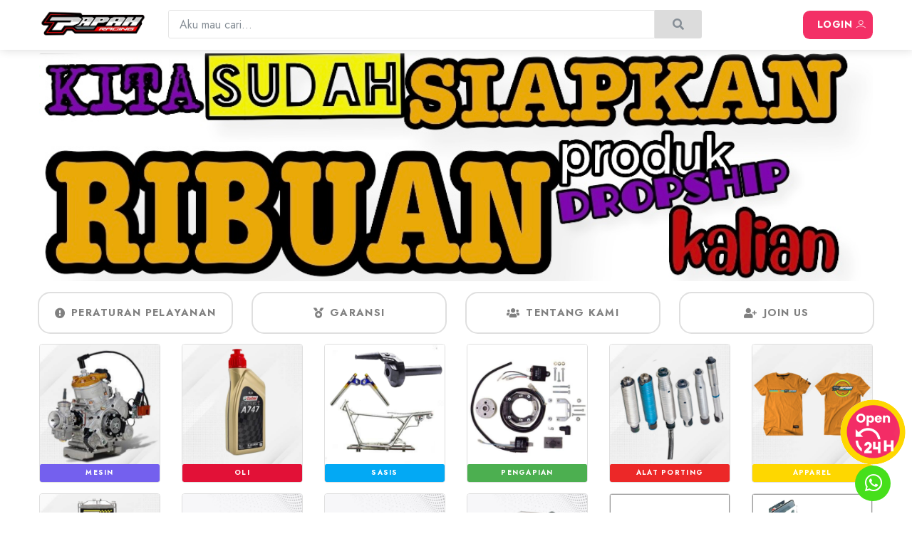

--- FILE ---
content_type: text/html; charset=UTF-8
request_url: https://papahracing.com/kategori/piston/
body_size: 8972
content:

	<!DOCTYPE html>
		<html lang="id">
			<head>
				<meta charset="utf-8" />
				<meta name="author" content="Themezhub" />
				<meta name="viewport" content="width=device-width, initial-scale=1">
				<title></title>
				<link href="https://papahracing.com/css/styles.css?v=20260115121342" rel="stylesheet"><link rel="stylesheet" type="text/css" href="https://cdn.jsdelivr.net/npm/slick-carousel@1.8.1/slick/slick.css"/><link rel="stylesheet" type="text/css" href="https://cdn.jsdelivr.net/npm/slick-carousel@1.8.1/slick/slick-theme.css"/><style>.slider .slick-slide img{border-radius:3px;}.slider .slick-slide img{width:100%;}.slick-prev,.slick-next{width:50px;height:50px;z-index:1;}.slick-prev{left:5px;}.slick-next{right:5px;}.slick-prev:before,.slick-next:before{font-size:40px;text-shadow:0 0 10px rgba(0,0,0,0.5);}.slick-dots{bottom:15px;}.slick-dots li button:before{font-size:12px;color:#fff;text-shadow:0 0 10px rgba(0,0,0,0.5);opacity:1;}.slick-dots li.slick-active button:before{color:#dedede;}.slider:not(:hover) .slick-arrow,.slider:not(:hover) .slick-dots{opacity:0;}.slick-arrow,.slick-dots{transition:opacity 0.5s ease-out;}</style></head><body>
	<div class="my-loading">	
		<span class="spinner spinner--quarter"></span>
	</div>
	<div class="preloader"></div><div id="main-wrapper" style="width: 100%; position: absolute; overflow-x: hidden;"><div class="header header-transparent dark-text "><div class="container"><nav id="navigation" class="navigation navigation-landscape"><div class="nav-header"><div class="nav-brand"><a href="https://papahracing.com/"><img src="https://papahracing.com/images/icons/logo.png" class="logo" alt="" /></a></div><div class="mobile_nav"><ul><li><div class="badge bg-danger my-btn btn-login"> <a href="#" data-toggle="modal" data-target="#login">LOGIN <i class="lni lni-user"></i></a></div></li> </ul></div></div><div class="nav-menus-wrapper" style="transition-property: none;"><form class="form m-0 p-0" method="GET" action="https://papahracing.com/">
			<div class="input-group">
				<input type="text" class="form-control" name="cari" placeholder="Aku mau cari..." value="">
				<div class="my-input-group-append">
					<button class="btn btn-outline-secondary" type="submit"><i class="fa fa-search"></i></button>
				</div>
			</div>
	</form><ul class="nav-menu nav-menu-social align-to-right"><li><div class="bg-danger btn-login my-btn"> <a href="#" data-toggle="modal" data-target="#login">LOGIN <i class="lni lni-user"></i></a></div></li> </ul></div></nav></div></div>
		<div class="little-container mobile-only" style="margin-bottom: 3.5rem!important;">
			<form class="form m-0 p-0" method="GET" action="https://papahracing.com/">
					<div class="input-group">
						<input type="text" class="form-control" name="cari" placeholder="Aku mau cari..." value="" style="font-size:13px">
						<div class="my-input-group-append">
							<button class="btn btn-outline-secondary" type="submit"><i class="fa fa-search"></i></button>
						</div>
					</div>
			</form>
		</div>
	<div class="bg-cover"><div class="container"><div class="row align-items-center justify-content-center"><div class="col-xl-12 col-lg-12 col-md-12 col-sm-12"><div class="text-center sld"><div class="slider"><div><a href="#"><img class="img-fluid" src="https://papahracing.com/banner/56367A40-240E-4C55-A063-05A59BFDA29A.jpeg" alt="Image 1"></a></div><div><a href="#"><img class="img-fluid" src="https://papahracing.com/banner/C16C3155-DB8F-4CB7-AEEA-1B8543C88641.jpeg" alt="Image 1"></a></div><div><a href="#"><img class="img-fluid" src="https://papahracing.com/banner/A83415DD-1323-4C85-A35A-1A2830025BF1.jpeg" alt="Image 1"></a></div><div><a href="#"><img class="img-fluid" src="https://papahracing.com/banner/CAF93483-786F-406C-A34C-859820CE7CD8.jpeg" alt="Image 1"></a></div><div><a href="#"><img class="img-fluid" src="https://papahracing.com/banner/7D40E3E9-852B-47F1-9C2E-75A9A3496A0E.jpeg" alt="Image 1"></a></div><div><a href="#"><img class="img-fluid" src="https://papahracing.com/banner/81B9EC6F-A066-427C-B2A1-8EAB1E52F07B.jpeg" alt="Image 1"></a></div></div></div></div></div></div>
		<div class="container little-container mb-1" style="padding:0;">
			<div class="row" style="
				height: 100%;
				width: 100%;
				margin: 0;
			">
				<div class="container-badge col-lg-3 little-4 text-center">
					<a href="https://papahracing.com/info?active=pelayanan" class="my-badge-nav">
						<i class="fa fa-exclamation-circle mr-lg-2 mr-1"></i> <span>PERATURAN PELAYANAN</span>
					</a>
				</div>
				<div class="container-badge col-lg-3 little-4 text-center">
					<a href="https://papahracing.com/info?active=garansi" class="my-badge-nav">
						<i class="fa fa-medal mr-lg-2 mr-1"></i> <span>GARANSI</span>
					</a>
				</div>
				<div class="container-badge col-lg-3 little-4 text-center">
					<a href="https://papahracing.com/info?active=tentang" class="my-badge-nav">
						<i class="fa fa-users mr-lg-2 mr-1"></i> <span>TENTANG KAMI</span>
					</a>
				</div>
				<div class="container-badge col-lg-3 little-4 text-center">
					<a href="#!" class="my-badge-nav" data-toggle="modal" data-target="#joinus">
						<i class="fa fa-user-plus mr-lg-2 mr-1"></i> <span>JOIN US</span>
					</a>
				</div>
			</div>
		</div>
		<div class="middle"><div class="container"><div class="row align-items-center product-container"><div class="little-4 col-lg-2 col-md-4 cat"><div class="product_grid card "><div class="card-body p-0"><div class="shop_thumb position-relative"><a class="card-img-top d-block overflow-hidden" href="https://papahracing.com?kategori=mesin"><img class="card-img-top" src="https://papahracing.com/images/kategori/mesin.jpeg"></a></div></div><div class="badge bg-purple py-2"><div class="text-white">MESIN</div></div></div></div><div class="little-4 col-lg-2 col-md-4 cat"><div class="product_grid card "><div class="card-body p-0"><div class="shop_thumb position-relative"><a class="card-img-top d-block overflow-hidden" href="https://papahracing.com?kategori=oli"><img class="card-img-top" src="https://papahracing.com/images/kategori/oli.jpeg"></a></div></div><div class="badge bg-red py-2"><div class="text-white">OLI</div></div></div></div><div class="little-4 col-lg-2 col-md-4 cat"><div class="product_grid card "><div class="card-body p-0"><div class="shop_thumb position-relative"><a class="card-img-top d-block overflow-hidden" href="https://papahracing.com?kategori=sasis"><img class="card-img-top" src="https://papahracing.com/images/kategori/sasis.jpeg"></a></div></div><div class="badge bg-blue py-2"><div class="text-white">SASIS</div></div></div></div><div class="little-4 col-lg-2 col-md-4 cat"><div class="product_grid card "><div class="card-body p-0"><div class="shop_thumb position-relative"><a class="card-img-top d-block overflow-hidden" href="https://papahracing.com?kategori=pengapian"><img class="card-img-top" src="https://papahracing.com/images/kategori/pengapian.jpeg"></a></div></div><div class="badge bg-green py-2"><div class="text-white">PENGAPIAN</div></div></div></div><div class="little-4 col-lg-2 col-md-4 cat"><div class="product_grid card "><div class="card-body p-0"><div class="shop_thumb position-relative"><a class="card-img-top d-block overflow-hidden" href="https://papahracing.com?kategori=alat porting"><img class="card-img-top" src="https://papahracing.com/images/kategori/alat-porting.jpeg"></a></div></div><div class="badge bg-orange py-2"><div class="text-white">ALAT PORTING</div></div></div></div><div class="little-4 col-lg-2 col-md-4 cat"><div class="product_grid card "><div class="card-body p-0"><div class="shop_thumb position-relative"><a class="card-img-top d-block overflow-hidden" href="https://papahracing.com?kategori=apparel"><img class="card-img-top" src="https://papahracing.com/images/kategori/apparel.jpeg"></a></div></div><div class="badge bg-yellow py-2"><div class="text-white">APPAREL</div></div></div></div><div class="little-4 col-lg-2 col-md-4 cat"><div class="product_grid card "><div class="card-body p-0"><div class="shop_thumb position-relative"><a class="card-img-top d-block overflow-hidden" href="https://papahracing.com?kategori=karburator"><img class="card-img-top" src="https://papahracing.com/images/kategori/karburator.jpeg"></a></div></div><div class="badge bg-dark-blue py-2"><div class="text-white">KARBURATOR</div></div></div></div><div class="little-4 col-lg-2 col-md-4 cat"><div class="product_grid card "><div class="card-body p-0"><div class="shop_thumb position-relative"><a class="card-img-top d-block overflow-hidden" href="https://papahracing.com?kategori=knalpot"><img class="card-img-top" src="https://papahracing.com/images/kategori/knalpot.jpeg"></a></div></div><div class="badge bg-danger py-2"><div class="text-white">KNALPOT</div></div></div></div><div class="little-4 col-lg-2 col-md-4 cat"><div class="product_grid card "><div class="card-body p-0"><div class="shop_thumb position-relative"><a class="card-img-top d-block overflow-hidden" href="https://papahracing.com?kategori=kopling"><img class="card-img-top" src="https://papahracing.com/images/kategori/kopling.jpeg"></a></div></div><div class="badge bg-sky py-2"><div class="text-white">KOPLING</div></div></div></div><div class="little-4 col-lg-2 col-md-4 cat"><div class="product_grid card "><div class="card-body p-0"><div class="shop_thumb position-relative"><a class="card-img-top d-block overflow-hidden" href="https://papahracing.com?kategori=piston"><img class="card-img-top" src="https://papahracing.com/images/kategori/piston.jpeg"></a></div></div><div class="badge bg-dark-blue py-2"><div class="text-white">PISTON</div></div></div></div><div class="little-4 col-lg-2 col-md-4 cat"><div class="product_grid card "><div class="card-body p-0"><div class="shop_thumb position-relative"><a class="card-img-top d-block overflow-hidden" href="https://papahracing.com?kategori=gearbox"><img class="card-img-top" src="https://papahracing.com/images/kategori/gearbox.jpeg"></a></div></div><div class="badge bg-purple py-2"><div class="text-white">GEARBOX</div></div></div></div><div class="little-4 col-lg-2 col-md-4 cat"><div class="product_grid card "><div class="card-body p-0"><div class="shop_thumb position-relative"><a class="card-img-top d-block overflow-hidden" href="https://papahracing.com?kategori=membran"><img class="card-img-top" src="https://papahracing.com/images/kategori/membran.jpeg"></a></div></div><div class="badge bg-red py-2"><div class="text-white">MEMBRAN</div></div></div></div><div class="little-4 col-lg-2 col-md-4 cat"><div class="product_grid card "><div class="card-body p-0"><div class="shop_thumb position-relative"><a class="card-img-top d-block overflow-hidden" href="https://papahracing.com?kategori=intake manipol"><img class="card-img-top" src="https://papahracing.com/images/kategori/intake-manipol.jpeg"></a></div></div><div class="badge bg-blue py-2"><div class="text-white">INTAKE MANIPOL</div></div></div></div><div class="little-4 col-lg-2 col-md-4 cat"><div class="product_grid card "><div class="card-body p-0"><div class="shop_thumb position-relative"><a class="card-img-top d-block overflow-hidden" href="https://papahracing.com?kategori=busi"><img class="card-img-top" src="https://papahracing.com/images/kategori/busi.jpeg"></a></div></div><div class="badge bg-green py-2"><div class="text-white">BUSI</div></div></div></div><div class="little-4 col-lg-2 col-md-4 cat"><div class="product_grid card "><div class="card-body p-0"><div class="shop_thumb position-relative"><a class="card-img-top d-block overflow-hidden" href="https://papahracing.com?kategori=variasi"><img class="card-img-top" src="https://papahracing.com/images/kategori/variasi.jpeg"></a></div></div><div class="badge bg-orange py-2"><div class="text-white">VARIASI</div></div></div></div><div class="little-4 col-lg-2 col-md-4 cat"><div class="product_grid card "><div class="card-body p-0"><div class="shop_thumb position-relative"><a class="card-img-top d-block overflow-hidden" href="https://papahracing.com?kategori=paking (gasket)"><img class="card-img-top" src="https://papahracing.com/images/kategori/paking-(gasket).jpeg"></a></div></div><div class="badge bg-yellow py-2"><div class="text-white">PAKING (GASKET)</div></div></div></div><div class="little-4 col-lg-2 col-md-4 cat"><div class="product_grid card "><div class="card-body p-0"><div class="shop_thumb position-relative"><a class="card-img-top d-block overflow-hidden" href="https://papahracing.com?kategori=bearing"><img class="card-img-top" src="https://papahracing.com/images/kategori/bearing.jpeg"></a></div></div><div class="badge bg-dark-blue py-2"><div class="text-white">BEARING</div></div></div></div><div class="little-4 col-lg-2 col-md-4 cat"><div class="product_grid card "><div class="card-body p-0"><div class="shop_thumb position-relative"><a class="card-img-top d-block overflow-hidden" href="https://papahracing.com?kategori=special diskon"><img class="card-img-top" src="https://papahracing.com/images/kategori/special-diskon.jpeg"></a></div></div><div class="badge bg-danger py-2"><div class="text-white">SPECIAL DISKON</div></div></div></div></div></div></div><section class="py-2 br-bottom br-top"><div class="container"><div class="row align-items-center justify-content-between"><div class="col-xl-12 col-lg-12 col-md-12 col-sm-12"><nav aria-label="breadcrumb"><ol class="breadcrumb"> <li class="breadcrumb-item"><a href="https://papahracing.com/">Home</a></li><li class="breadcrumb-item">Pencarian tidak ditemukan</li></ol></nav></div></div></div></section>
<section class="middle">
    <div class="container text-center">
        <h3>Oos, Produk Nggak Ditemukan</h3>
		<a href="https://papahracing.com" class="btn btn-sm bg-light text-dark fs-md ft-medium mb-4 mt-4"><i class="lni lni-chevron-left mr-2"></i> Kembali</a>
    </div>
</section>
<div class="container mb-4 container-merk"><a class="my-badge-filter bg-purple" href="https://papahracing.com?merk="></a><a class="my-badge-filter bg-red" href="https://papahracing.com?merk=ABRT">ABRT</a><a class="my-badge-filter bg-blue" href="https://papahracing.com?merk=ACCOSSATO">ACCOSSATO</a><a class="my-badge-filter bg-green" href="https://papahracing.com?merk=ADNOC">ADNOC</a><a class="my-badge-filter bg-orange" href="https://papahracing.com?merk=AHAU">AHAU</a><a class="my-badge-filter bg-yellow" href="https://papahracing.com?merk=AHM">AHM</a><a class="my-badge-filter bg-dark-blue" href="https://papahracing.com?merk=AHRS">AHRS</a><a class="my-badge-filter bg-sky" href="https://papahracing.com?merk=AITECH">AITECH</a><a class="my-badge-filter bg-purple" href="https://papahracing.com?merk=ALLEGRI">ALLEGRI</a><a class="my-badge-filter bg-red" href="https://papahracing.com?merk=ALTECO">ALTECO</a><a class="my-badge-filter bg-blue" href="https://papahracing.com?merk=AOR77">AOR77</a><a class="my-badge-filter bg-green" href="https://papahracing.com?merk=APIDO">APIDO</a><a class="my-badge-filter bg-orange" href="https://papahracing.com?merk=APPLE">APPLE</a><a class="my-badge-filter bg-yellow" href="https://papahracing.com?merk=ARROW">ARROW</a><a class="my-badge-filter bg-dark-blue" href="https://papahracing.com?merk=ARS">ARS</a><a class="my-badge-filter bg-sky" href="https://papahracing.com?merk=ART">ART</a><a class="my-badge-filter bg-purple" href="https://papahracing.com?merk=B-PRO">B-PRO</a><a class="my-badge-filter bg-red" href="https://papahracing.com?merk=BARNETT">BARNETT</a><a class="my-badge-filter bg-blue" href="https://papahracing.com?merk=BATTLESPEED">BATTLESPEED</a><a class="my-badge-filter bg-green" href="https://papahracing.com?merk=BMW">BMW</a><a class="my-badge-filter bg-orange" href="https://papahracing.com?merk=BOSCH">BOSCH</a><a class="my-badge-filter bg-yellow" href="https://papahracing.com?merk=BOYESEN">BOYESEN</a><a class="my-badge-filter bg-dark-blue" href="https://papahracing.com?merk=BREMBO">BREMBO</a><a class="my-badge-filter bg-sky" href="https://papahracing.com?merk=BRISK">BRISK</a><a class="my-badge-filter bg-purple" href="https://papahracing.com?merk=CARDINAL">CARDINAL</a><a class="my-badge-filter bg-red" href="https://papahracing.com?merk=CASTROL">CASTROL</a><a class="my-badge-filter bg-blue" href="https://papahracing.com?merk=CC.SPECIALTY">CC.SPECIALTY</a><a class="my-badge-filter bg-green" href="https://papahracing.com?merk=CMS">CMS</a><a class="my-badge-filter bg-orange" href="https://papahracing.com?merk=CRG">CRG</a><a class="my-badge-filter bg-yellow" href="https://papahracing.com?merk=CZ CHAIN">CZ CHAIN</a><a class="my-badge-filter bg-dark-blue" href="https://papahracing.com?merk=DAENG">DAENG</a><a class="my-badge-filter bg-sky" href="https://papahracing.com?merk=DAYTONA">DAYTONA</a><a class="my-badge-filter bg-purple" href="https://papahracing.com?merk=DBS">DBS</a><a class="my-badge-filter bg-red" href="https://papahracing.com?merk=DENSO">DENSO</a><a class="my-badge-filter bg-blue" href="https://papahracing.com?merk=DG PERFORMANCE">DG PERFORMANCE</a><a class="my-badge-filter bg-green" href="https://papahracing.com?merk=DID">DID</a><a class="my-badge-filter bg-orange" href="https://papahracing.com?merk=DKT">DKT</a><a class="my-badge-filter bg-yellow" href="https://papahracing.com?merk=DOG FIGHT">DOG FIGHT</a><a class="my-badge-filter bg-dark-blue" href="https://papahracing.com?merk=DOMINO ">DOMINO </a><a class="my-badge-filter bg-sky" href="https://papahracing.com?merk=DRAGY">DRAGY</a><a class="my-badge-filter bg-purple" href="https://papahracing.com?merk=DUCATI">DUCATI</a><a class="my-badge-filter bg-red" href="https://papahracing.com?merk=DUNLOP ">DUNLOP </a><a class="my-badge-filter bg-blue" href="https://papahracing.com?merk=ELF">ELF</a><a class="my-badge-filter bg-green" href="https://papahracing.com?merk=ELIG">ELIG</a><a class="my-badge-filter bg-orange" href="https://papahracing.com?merk=ES.2">ES.2</a><a class="my-badge-filter bg-yellow" href="https://papahracing.com?merk=EXCEL TAKASAGO">EXCEL TAKASAGO</a><a class="my-badge-filter bg-dark-blue" href="https://papahracing.com?merk=EXTREME ">EXTREME </a><a class="my-badge-filter bg-sky" href="https://papahracing.com?merk=FAG">FAG</a><a class="my-badge-filter bg-purple" href="https://papahracing.com?merk=FAITO">FAITO</a><a class="my-badge-filter bg-red" href="https://papahracing.com?merk=Fast.id">Fast.id</a><a class="my-badge-filter bg-blue" href="https://papahracing.com?merk=FCC">FCC</a><a class="my-badge-filter bg-green" href="https://papahracing.com?merk=FIM ">FIM </a><a class="my-badge-filter bg-orange" href="https://papahracing.com?merk=FOREDOM">FOREDOM</a><a class="my-badge-filter bg-yellow" href="https://papahracing.com?merk=FRC">FRC</a><a class="my-badge-filter bg-dark-blue" href="https://papahracing.com?merk=GALESPEED">GALESPEED</a><a class="my-badge-filter bg-sky" href="https://papahracing.com?merk=GALFER">GALFER</a><a class="my-badge-filter bg-purple" href="https://papahracing.com?merk=GARYSON">GARYSON</a><a class="my-badge-filter bg-red" href="https://papahracing.com?merk=GAZY">GAZY</a><a class="my-badge-filter bg-blue" href="https://papahracing.com?merk=GFORCE">GFORCE</a><a class="my-badge-filter bg-green" href="https://papahracing.com?merk=GRIP-ON">GRIP-ON</a><a class="my-badge-filter bg-orange" href="https://papahracing.com?merk=GUBELLINI">GUBELLINI</a><a class="my-badge-filter bg-yellow" href="https://papahracing.com?merk=HBY">HBY</a><a class="my-badge-filter bg-dark-blue" href="https://papahracing.com?merk=HEL">HEL</a><a class="my-badge-filter bg-sky" href="https://papahracing.com?merk=HENG">HENG</a><a class="my-badge-filter bg-purple" href="https://papahracing.com?merk=HONDA">HONDA</a><a class="my-badge-filter bg-red" href="https://papahracing.com?merk=HRC">HRC</a><a class="my-badge-filter bg-blue" href="https://papahracing.com?merk=HYPERPRO">HYPERPRO</a><a class="my-badge-filter bg-green" href="https://papahracing.com?merk=IBC ">IBC </a><a class="my-badge-filter bg-orange" href="https://papahracing.com?merk=IKK">IKK</a><a class="my-badge-filter bg-yellow" href="https://papahracing.com?merk=INSPIRO">INSPIRO</a><a class="my-badge-filter bg-dark-blue" href="https://papahracing.com?merk=IPONE">IPONE</a><a class="my-badge-filter bg-sky" href="https://papahracing.com?merk=IRC">IRC</a><a class="my-badge-filter bg-purple" href="https://papahracing.com?merk=ITAKIT">ITAKIT</a><a class="my-badge-filter bg-red" href="https://papahracing.com?merk=JASIL">JASIL</a><a class="my-badge-filter bg-blue" href="https://papahracing.com?merk=JFK ">JFK </a><a class="my-badge-filter bg-green" href="https://papahracing.com?merk=KABEL SETAN">KABEL SETAN</a><a class="my-badge-filter bg-orange" href="https://papahracing.com?merk=KAWAHARA ">KAWAHARA </a><a class="my-badge-filter bg-yellow" href="https://papahracing.com?merk=KAWASAKI">KAWASAKI</a><a class="my-badge-filter bg-dark-blue" href="https://papahracing.com?merk=KEIHIN">KEIHIN</a><a class="my-badge-filter bg-sky" href="https://papahracing.com?merk=KINGU">KINGU</a><a class="my-badge-filter bg-purple" href="https://papahracing.com?merk=KITACO">KITACO</a><a class="my-badge-filter bg-red" href="https://papahracing.com?merk=KNALPOT RACING MERCHANDISE">KNALPOT RACING MERCHANDISE</a><a class="my-badge-filter bg-blue" href="https://papahracing.com?merk=KNALPOT RACING PRODUK">KNALPOT RACING PRODUK</a><a class="my-badge-filter bg-green" href="https://papahracing.com?merk=KOHKEN">KOHKEN</a><a class="my-badge-filter bg-orange" href="https://papahracing.com?merk=KOIZUMI">KOIZUMI</a><a class="my-badge-filter bg-yellow" href="https://papahracing.com?merk=KTC">KTC</a><a class="my-badge-filter bg-dark-blue" href="https://papahracing.com?merk=KTC KYTACO ">KTC KYTACO </a><a class="my-badge-filter bg-sky" href="https://papahracing.com?merk=KTM">KTM</a><a class="my-badge-filter bg-purple" href="https://papahracing.com?merk=KYB ">KYB </a><a class="my-badge-filter bg-red" href="https://papahracing.com?merk=LECTRON">LECTRON</a><a class="my-badge-filter bg-blue" href="https://papahracing.com?merk=LHK">LHK</a><a class="my-badge-filter bg-green" href="https://papahracing.com?merk=LION ANT">LION ANT</a><a class="my-badge-filter bg-orange" href="https://papahracing.com?merk=LIQUI MOLY">LIQUI MOLY</a><a class="my-badge-filter bg-yellow" href="https://papahracing.com?merk=LMN">LMN</a><a class="my-badge-filter bg-dark-blue" href="https://papahracing.com?merk=MAGIC BOY">MAGIC BOY</a><a class="my-badge-filter bg-sky" href="https://papahracing.com?merk=MAGICBOY">MAGICBOY</a><a class="my-badge-filter bg-purple" href="https://papahracing.com?merk=MAGURA">MAGURA</a><a class="my-badge-filter bg-red" href="https://papahracing.com?merk=MAXIMA">MAXIMA</a><a class="my-badge-filter bg-blue" href="https://papahracing.com?merk=MCS">MCS</a><a class="my-badge-filter bg-green" href="https://papahracing.com?merk=MIKUNI">MIKUNI</a><a class="my-badge-filter bg-orange" href="https://papahracing.com?merk=MOTION PRO">MOTION PRO</a><a class="my-badge-filter bg-yellow" href="https://papahracing.com?merk=MOTO1">MOTO1</a><a class="my-badge-filter bg-dark-blue" href="https://papahracing.com?merk=MOTOPLAT">MOTOPLAT</a><a class="my-badge-filter bg-sky" href="https://papahracing.com?merk=MOTOTASSINARI">MOTOTASSINARI</a><a class="my-badge-filter bg-purple" href="https://papahracing.com?merk=MOTUL">MOTUL</a><a class="my-badge-filter bg-red" href="https://papahracing.com?merk=MUMEISHA">MUMEISHA</a><a class="my-badge-filter bg-blue" href="https://papahracing.com?merk=NAKANISHI">NAKANISHI</a><a class="my-badge-filter bg-green" href="https://papahracing.com?merk=NEWAY">NEWAY</a><a class="my-badge-filter bg-orange" href="https://papahracing.com?merk=NGK">NGK</a><a class="my-badge-filter bg-yellow" href="https://papahracing.com?merk=NISSIN">NISSIN</a><a class="my-badge-filter bg-dark-blue" href="https://papahracing.com?merk=NX NITROUS EXPRESS">NX NITROUS EXPRESS</a><a class="my-badge-filter bg-sky" href="https://papahracing.com?merk=OHLINS">OHLINS</a><a class="my-badge-filter bg-purple" href="https://papahracing.com?merk=ORG">ORG</a><a class="my-badge-filter bg-red" href="https://papahracing.com?merk=PERMATEX">PERMATEX</a><a class="my-badge-filter bg-blue" href="https://papahracing.com?merk=PIRELLI">PIRELLI</a><a class="my-badge-filter bg-green" href="https://papahracing.com?merk=POONSUP THAILAND">POONSUP THAILAND</a><a class="my-badge-filter bg-orange" href="https://papahracing.com?merk=PROTAPER">PROTAPER</a><a class="my-badge-filter bg-yellow" href="https://papahracing.com?merk=PTITANIUM">PTITANIUM</a><a class="my-badge-filter bg-dark-blue" href="https://papahracing.com?merk=PTT">PTT</a><a class="my-badge-filter bg-sky" href="https://papahracing.com?merk=QSTARZ">QSTARZ</a><a class="my-badge-filter bg-purple" href="https://papahracing.com?merk=QTT">QTT</a><a class="my-badge-filter bg-red" href="https://papahracing.com?merk=RACEBOX">RACEBOX</a><a class="my-badge-filter bg-blue" href="https://papahracing.com?merk=RACEN">RACEN</a><a class="my-badge-filter bg-green" href="https://papahracing.com?merk=RAPIDO">RAPIDO</a><a class="my-badge-filter bg-orange" href="https://papahracing.com?merk=RCB">RCB</a><a class="my-badge-filter bg-yellow" href="https://papahracing.com?merk=RCS">RCS</a><a class="my-badge-filter bg-dark-blue" href="https://papahracing.com?merk=REGINA">REGINA</a><a class="my-badge-filter bg-sky" href="https://papahracing.com?merk=RG">RG</a><a class="my-badge-filter bg-purple" href="https://papahracing.com?merk=RIK">RIK</a><a class="my-badge-filter bg-red" href="https://papahracing.com?merk=RK CHAIN">RK CHAIN</a><a class="my-badge-filter bg-blue" href="https://papahracing.com?merk=RPM">RPM</a><a class="my-badge-filter bg-green" href="https://papahracing.com?merk=SAMURAI">SAMURAI</a><a class="my-badge-filter bg-orange" href="https://papahracing.com?merk=SHARK">SHARK</a><a class="my-badge-filter bg-yellow" href="https://papahracing.com?merk=SHELL">SHELL</a><a class="my-badge-filter bg-dark-blue" href="https://papahracing.com?merk=SHIJIRO">SHIJIRO</a><a class="my-badge-filter bg-sky" href="https://papahracing.com?merk=SJR">SJR</a><a class="my-badge-filter bg-purple" href="https://papahracing.com?merk=SKF ">SKF </a><a class="my-badge-filter bg-red" href="https://papahracing.com?merk=SMARTCARB">SMARTCARB</a><a class="my-badge-filter bg-blue" href="https://papahracing.com?merk=SP">SP</a><a class="my-badge-filter bg-green" href="https://papahracing.com?merk=SPR">SPR</a><a class="my-badge-filter bg-orange" href="https://papahracing.com?merk=SPS">SPS</a><a class="my-badge-filter bg-yellow" href="https://papahracing.com?merk=SSS">SSS</a><a class="my-badge-filter bg-dark-blue" href="https://papahracing.com?merk=SSTRONG">SSTRONG</a><a class="my-badge-filter bg-sky" href="https://papahracing.com?merk=STIHL">STIHL</a><a class="my-badge-filter bg-purple" href="https://papahracing.com?merk=SUDCO ">SUDCO </a><a class="my-badge-filter bg-red" href="https://papahracing.com?merk=SUZUKI ">SUZUKI </a><a class="my-badge-filter bg-blue" href="https://papahracing.com?merk=SWEDIA">SWEDIA</a><a class="my-badge-filter bg-green" href="https://papahracing.com?merk=SYS">SYS</a><a class="my-badge-filter bg-orange" href="https://papahracing.com?merk=TAKEGAWA">TAKEGAWA</a><a class="my-badge-filter bg-yellow" href="https://papahracing.com?merk=TAMA">TAMA</a><a class="my-badge-filter bg-dark-blue" href="https://papahracing.com?merk=TAMIYA">TAMIYA</a><a class="my-badge-filter bg-sky" href="https://papahracing.com?merk=TAMIYA">TAMIYA</a><a class="my-badge-filter bg-purple" href="https://papahracing.com?merk=TBT VIETNAM">TBT VIETNAM</a><a class="my-badge-filter bg-red" href="https://papahracing.com?merk=TFR">TFR</a><a class="my-badge-filter bg-blue" href="https://papahracing.com?merk=THAILAND POLOS">THAILAND POLOS</a><a class="my-badge-filter bg-green" href="https://papahracing.com?merk=THAN ANT">THAN ANT</a><a class="my-badge-filter bg-orange" href="https://papahracing.com?merk=TITANIUMBOLT">TITANIUMBOLT</a><a class="my-badge-filter bg-yellow" href="https://papahracing.com?merk=TK RACING">TK RACING</a><a class="my-badge-filter bg-dark-blue" href="https://papahracing.com?merk=TKRJ">TKRJ</a><a class="my-badge-filter bg-sky" href="https://papahracing.com?merk=TOMMASELLI">TOMMASELLI</a><a class="my-badge-filter bg-purple" href="https://papahracing.com?merk=TOP">TOP</a><a class="my-badge-filter bg-red" href="https://papahracing.com?merk=TOSH-TEC">TOSH-TEC</a><a class="my-badge-filter bg-blue" href="https://papahracing.com?merk=TWIN VIETNAM">TWIN VIETNAM</a><a class="my-badge-filter bg-green" href="https://papahracing.com?merk=TYGA">TYGA</a><a class="my-badge-filter bg-orange" href="https://papahracing.com?merk=UMA">UMA</a><a class="my-badge-filter bg-yellow" href="https://papahracing.com?merk=UNLABEL">UNLABEL</a><a class="my-badge-filter bg-dark-blue" href="https://papahracing.com?merk=US THAILAND">US THAILAND</a><a class="my-badge-filter bg-sky" href="https://papahracing.com?merk=VEE RUBBER">VEE RUBBER</a><a class="my-badge-filter bg-purple" href="https://papahracing.com?merk=VND">VND</a><a class="my-badge-filter bg-red" href="https://papahracing.com?merk=VP RACING">VP RACING</a><a class="my-badge-filter bg-blue" href="https://papahracing.com?merk=VRG">VRG</a><a class="my-badge-filter bg-green" href="https://papahracing.com?merk=WP">WP</a><a class="my-badge-filter bg-orange" href="https://papahracing.com?merk=WRC">WRC</a><a class="my-badge-filter bg-yellow" href="https://papahracing.com?merk=YAMAHA">YAMAHA</a><a class="my-badge-filter bg-dark-blue" href="https://papahracing.com?merk=YELLOW CORN">YELLOW CORN</a><a class="my-badge-filter bg-sky" href="https://papahracing.com?merk=YOSHIMURA">YOSHIMURA</a><a class="my-badge-filter bg-purple" href="https://papahracing.com?merk=YSS">YSS</a><a class="my-badge-filter bg-red" href="https://papahracing.com?merk=YYPANG">YYPANG</a><a class="my-badge-filter bg-blue" href="https://papahracing.com?merk=ZETA">ZETA</a></div><footer class="dark-footer skin-dark-footer style-2"><div class="footer-middle"><div class="container"><div class="row"><div class="col-xl-3 col-lg-3 col-md-3 col-sm-12"><div class="footer_widget"><div class="mb-4"><img class="mb-3" src="https://papahracing.com/images/icons/logo.png" style="width: 217px;" alt="" /><h5 style="color: white;font-weight: bold;text-decoration: underline;">Under Management:</h5><img src="https://papahracing.com/images/knalpot-racing.png" style="width: 217px;" alt="" /></div><div class="address mt-3"><div class="address mt-3"><i class="lni lni-instagram"></i> <a href="https://www.instagram.com/papahracingspeedshop/">Papah Racing Speedshop</a></div><div class="address mt-3"><i class="lni lni-instagram"></i> <a href="https://www.instagram.com/knalpot_racing.com_speedshop/">Knalpot Racing Speedshop</a></div><div class="address mt-3"><i class="lni lni-youtube"></i> <a href="https://www.youtube.com/channel/UCOKpjvUiNM-em4j7-_4XxlA/">Knalpot Racing Speedshop</a></div><div class="address mt-3"><i class="lni lni-tiktok"></i> <a href="https://www.tiktok.com/@knalpot_racing_speedshop?_t=8XOsctm606T&_r=1">Knalpot Racing Speedshop</a></div><div class="address mt-3"><i class="lni lni-tiktok"></i> <a href="http://www.tiktok.com/@papahracing_speedshop">Papah racing sheedshop</a></div><div class="address mt-3"><i class="lni lni-instagram"></i> <a href="https://www.instagram.com/rpm_racing_management/">RPM management</a></div><h5 class="mt-4" style="color: white;font-weight: bold;text-decoration: underline;">Market Place:</h5><div class="address mt-3"><a href="https://shopee.co.id/knalpotracingone?smtt=0.837747429-1661400074.9"><img width="7%" src="https://papahracing.com/images/market-place/shopee.png"> admin iren knalpotracing</a></div><div class="address mt-3"><a href="https://tokopedia.link/knalpotracingtwo-1"><img width="7%" src="https://papahracing.com/images/market-place/tokopedia.png"> admin iren knalpotracing</a></div><div class="address mt-3"><a href="https://www.bukalapak.com/u/drugstore"><img width="7%" src="https://papahracing.com/images/market-place/bukalapak.png"> admin iren knalpotracing</a></div><div class="address mt-3"><a href="https://www.tokopedia.com/papahraccing"><img width="7%" src="https://papahracing.com/images/market-place/tokopedia.png"> Admin official papahracing</a></div><div class="address mt-3"><a href="https://tokopedia.link/knalpotracing1"><img width="7%" src="https://papahracing.com/images/market-place/tokopedia.png"> Admin fatimah knalpotracing</a></div><div class="address mt-3"><a href="https://shopee.co.id/knalpotracingspeedshop?smtt=0.28498485-1661833426.9"><img width="7%" src="https://papahracing.com/images/market-place/shopee.png"> Admin fatimah knalpotracing</a></div><div class="address mt-3"><a href="https://tokopedia.link/adminpapahracing1"><img width="7%" src="https://papahracing.com/images/market-place/tokopedia.png"> Admin monic papahracing</a></div><div class="address mt-3"><a href="https://shopee.co.id/papahracing1?smtt=0.774953018-1661752377.3"><img width="7%" src="https://papahracing.com/images/market-place/shopee.png"> Admin monic papahracing</a></div><div class="address mt-3"><a href="https://www.bukalapak.com/u/papah_racing_301992"><img width="7%" src="https://papahracing.com/images/market-place/bukalapak.png"> Admin monic papahracing</a></div><div class="address mt-3"><a href="https://shopee.co.id/come_to_papahracing_official?smtt=0.668417171-1662383548.9"><img width="7%" src="https://papahracing.com/images/market-place/shopee.png"> Admin official papah racing</a></div><div class="address mt-3"><a href="https://shopee.co.id/papahracing_officialshop"><img width="7%" src="https://papahracing.com/images/market-place/shopee.png"> admin shopee official shop</a></div></div></div></div><div class="col-xl-6 col-lg-6 col-md-6 col-sm-12"><div id="kontak" class="footer_widget"><h4 class="widget_title">KONTAK KAMI</h4><ul><li>Customer Service : Adit : 081329763463</li><li>Tawaran Kerjasama :  0878-7748-1465</li><li>Pengaduan layanan : Mr.Juan : 0813-8559-5027</li><li>Info resi & pengiriman : Ilham : 0813-8757-5534</li><li>Customer Service : FARIS : 0821-1342-8165</li><li>Founder : Teguh (0878-7748-1465)</li><li>Customer service : Ilham 087771805554</li><li>MEDIA&SELLER TIKTOK : 0812-9577-9952</li><li>TELPON TOKO : : 021-4410135</li><li>Customer Service : Oni : 0895-3939-32709</li></ul></div></div><div class="col-xl-3 col-lg-3 col-md-3 col-sm-12"><div id="alamat" class="footer_widget"><h4 class="widget_title">ALAMAT</h4><div class="address mt-3">
		<iframe style="width: 100%;" src="https://www.google.com/maps/embed?pb=!1m18!1m12!1m3!1d3967.004731264543!2d106.91843581423603!3d-6.130064361809112!2m3!1f0!2f0!3f0!3m2!1i1024!2i768!4f13.1!3m3!1m2!1s0x2e6a218a0a0405e7%3A0x8562ade3b663c212!2sPapah%20Racing!5e0!3m2!1sen!2sid!4v1640485094031!5m2!1sen!2sid" 
			width="270" height="200" style="border:0;" allowfullscreen="" loading="lazy"></iframe>
	</div><div class="address mt-3">Jl Sungai Musi No 261B . Semper Barat. Kec Cilincing. Jakarta Utara</div></div></div></div></div></div><div class="footer-bottom"><div class="container"><div class="row align-items-center"><div class="col-lg-12 col-md-12 text-center"><p class="mb-0">© 2021 Papah Racing Speedshop - Knalpot Racing Speedshop | RPM Management.</p></div></div></div></div></footer><div class="modal fade" id="login" tabindex="-1" role="dialog" aria-labelledby="loginmodal" aria-hidden="true">
		<div class="modal-dialog modal-xl login-pop-form" role="document">
			<div class="modal-content" id="loginmodal">
				<div class="modal-headers">
					<button type="button" class="close" data-dismiss="modal" aria-label="Close">
						<span class="ti-close"></span>
					</button>
				</div>
				<div class="modal-body p-5">
					<div class="text-center mb-4">
						<h2 class="m-0 ft-regular">Login</h2>
					</div>
					<form action="https://papahracing.com/adm/process/action?url=login" method="post">			 
						<div class="form-group">
							<label>User Name</label>
							<input type="text" class="form-control" placeholder="Username*" name="username">
						</div>
						<div class="form-group">
							<label>Password</label>
							<div class="input-group">
								<input type="password" class="form-control" placeholder="Password*" name="password" id="password" data-toggle="password">
								<div class="input-group-append">
									<span class="input-group-text"><i class="fa fa-eye"></i></span>
								</div>
							</div>
						</div>
						<div class="form-group">
							<div class="d-flex align-items-center justify-content-between">
								<div class="flex-1">
									<input id="dd" class="checkbox-custom" name="dd" type="checkbox">
									<label for="dd" class="checkbox-custom-label">Remember Me</label>
								</div>
								<div class="eltio_k2">
									<a href="#">Lost Your Password?</a>
								</div>	 
							</div>
						</div>
						<div class="form-group">
							<button type="submit" class="btn btn-md full-width bg-dark text-light fs-md ft-medium">Login</button>
						</div>
						<div class="form-group text-center mb-0">
							<p class="extra">Not a member?<a href="#et-register-wrap" class="text-dark"> Register</a></p>
						</div>
					</form>
				</div>
			</div>
		</div>
	</div>
	<div class="modal fade" id="joinus" tabindex="-1" role="dialog" aria-labelledby="joinusmodal" aria-hidden="true">
		<div class="modal-dialog modal-xl joinus-pop-form" role="document">
			<div class="modal-content" id="joinusmodal">
				<div class="modal-headers">
					<button type="button" class="close" data-dismiss="modal" aria-label="Close">
						<span class="ti-close"></span>
					</button>
				</div>
				<div class="modal-body p-lg-4">
					<div class="text-center mb-4">
						<h2 class="m-0 ft-bold"><i class="fa fa-user-plus mr-2"></i> JOIN US</h2>
					</div><div class="form-group mb-4"><h3>Pedagang</h3><p>Kami memberikan akses login untuk member pedagang mengetahui semua jumlah stok ditoko kita dan membaginya menjadi 3 harga yaitu distributor, 
							reseller dan HET (Harga Eceran Tertinggi). 
							Jadi member bisa membeli dan menjual dengan bisa mengetahui kapasitas keuntungan yang di dapat.</p><p><a href="https://wa.me/6281385595027?text=Saya+join+sebagai+Pedagang" class="btn badge bg-success my-btn btn-join">JOIN</a></p><h3 style="margin-top:2rem">Penjual</h3><p>Anda produsen/importir/APM???</p><p>Kami menyiapkan Team untuk membantu anda menjual produk dengan cara yang lebih efisien karena kami sudah memiliki banyak agen distributor dan reseller dan kami juga memiliki admin yang sudah siap promosikan produk anda.</p><p><a href="https://wa.me/6281385595027?text=Saya+join+sebagai+Penjual" class="btn badge bg-success my-btn btn-join">JOIN</a></p></div></div>
			</div>
		</div>
	</div><div class="fab-collection">
		<div id="open24h-tooltip" class="tooltip bs-tooltip-top my-tooltip show" role="tooltip" style="display:none">
			<div class="arrow" style="left: 11rem;"></div>
			<div class="my-tooltip-inner">
				Kita buka service 24 jam .
				Silahkan order melalui whatsapp
				di bawah ini. Semua pengiriman
				dilakukan 3 kali dalam sehari.
				Sehingga memudahkan
				konsumen lebih cepat menerima
				barang
			</div>
		</div>
		<a id="open24h" href="#!">
			<img src="https://papahracing.com/images/24h.png" />
		</a>
		<a id="what" title="Whatsapp" target="_blank" href="https://wa.me/6281329763463?text="><i class="lni lni-whatsapp"></i></a>
		<a id="back2Top" class="top-scroll" title="Back to top" href="#"><i class="ti-arrow-up"></i></a>
	</div></div><script src="https://papahracing.com/js/jquery.min.js"></script><script src="https://papahracing.com/js/popper.min.js"></script><script src="https://papahracing.com/js/bootstrap.min.js"></script><script src="https://papahracing.com/js/ion.rangeSlider.min.js"></script><script src="https://papahracing.com/js/slick.js"></script><script src="https://papahracing.com/js/slider-bg.js"></script><script src="https://papahracing.com/js/lightbox.js"></script> <script src="https://papahracing.com/js/smoothproducts.js"></script><script src="https://papahracing.com/js/snackbar.min.js"></script><script src="https://papahracing.com/js/jQuery.style.switcher.js"></script><script src="https://papahracing.com/js/custom.js"></script><script src="https://papahracing.com/js/bootstrap-show-password.min.js"></script><script>
			$(document).ready(function(){
				$('.slider').slick({
					autoplay: true,
					autoplaySpeed: 2500,
					dots: true
				});

				$("#open24h").click(() => {
					$("#open24h-tooltip").fadeIn();
				});

				$("#open24h").mouseover(() => {
					$("#open24h-tooltip").fadeIn();
				});

				$("#open24h").mouseleave(() => {
					$("#open24h-tooltip").fadeOut();
				});

				$(".my-badge-filter").each(function(){
					var el= $(this);
					var textLength = el.html().length;
						if (textLength > 18) {
							el.css("font-size", "0.44rem");
						}
				});

				setTimeout(() => {
					$(".my-loading").fadeOut();
				}, 500)
			});

			function openSearch() { 
				document.getElementById("Search").
					style.display = "block"; 
			} 
			
			function closeSearch() { 
				document.getElementById("Search").
					style.display = "none";
			}
		</script></body></html>

--- FILE ---
content_type: text/css
request_url: https://papahracing.com/css/styles.css?v=20260115121342
body_size: 20106
content:
/*
* Theme Name: Kumo- Fashion eCommerce HTML Template
* Author: Themezhub
* Version: 1.0
* Last Change: 14 Oct 2021
  Author URI    : https://themezhub.com/
-------------------------------------------------------------------*/
/*------------- List Of Table -----------
# CSS Document
# Fonts
# Global Settings
# Header Navigation Styles
# Homes Banner
# Ecommerce Elements    2759
# General Features
# Blog Designs
# Footer Start
# Responsiveness Start
# Bottom To top Scroll
------------- List Of Table ----------*/

/* CSS Document */
@import url(animation.css);
@import url(bootstrap.min.css);
@import url(snackbar.min.css);
@import url(light-box.css);
@import url(ion.rangeSlider.min.css);
@import url(slick.css);
@import url(slick-theme.css);
@import url(themify.css);
@import url(line-icons.css);
@import url(iconfont.css);
@import url(font-awesome.css);
@import url(flaticon.css);

/*------------------------------------
	Fonts
------------------------------------ */
@import url('https://fonts.googleapis.com/css2?family=Jost:wght@300;400;500;600;700&display=swap');

/*------------------------------------------------------------
	Global Settings
-------------------------------------------------------------*/
* {
  outline: none; }
.modal-open {
    overflow: hidden !important;
}
body {
	background: #ffffff;
	color:#707070;
	font-size:14px;
	font-family: 'Jost', sans-serif;
	margin: 0;
	overflow-x: hidden !important;
	font-weight: 400;
}
.snackbar-container p, .tooltip{
	font-family:'Jost', sans-serif;
	font-size:14px !important;
	font-weight:500 !important;
}
html {
  position: relative;
  min-height: 100%;
  background: #ffffff; }
a {
    color:#111111;
    text-decoration: none;
    background-color: transparent;
    -webkit-text-decoration-skip: objects;
}

a:hover,
a:focus {
  text-decoration: none; }

a.link {
  color:#324875; }
a.link:hover, a.link:focus, a:hover, a:focus {
    color:#111111; 
}
a.text-success:focus, a.text-success:hover {
    color:#27b737 !important;
}
a.text-primary:focus, a.text-primary:hover {
    color:#006cff !important;
}
a.text-warning:focus, a.text-warning:hover {
    color:#ff9b20 !important;
}
a.text-danger:focus, a.text-danger:hover {
    color:#f33066 !important;
}
a.white-link {
  color: #ffffff; 
}
a.white-link:hover, a.white-link:focus {
	color: #263238;
}

section{
	padding:80px 0 80px;
	position:relative;
}
section.space{
	padding:60px 0 60px;
}
section.space.min{
	padding:60px 0 30px;
}
.light-bg {
    background:#ecf7f3;
}
p {
    line-height:1.8;
}	

.tbl {
    display: table;
} 
.full-height {
    height: 100%;
}

.no-ul-list{
	padding:0;
}
.no-ul-list li{
	list-style:none;
}
.progress {
    margin-bottom: 1.5em;
}
.full-width{
	width:100%;
}
p, ul, ol, dl, dt, dd, blockquote, address {
    margin: 0 0 10px;
}
.owl-carousel .item {
    padding: 0 15px;
}

.explore-content h1, .explore-content h2{
    font-family: 'Jost', sans-serif;
    font-weight: 600;
}
.shadow-0{
	box-shadow:none !important;
}
.dn {
    display: none;
}


/*------------ GLobal Settings: Heading-------------*/ 
h1,
h2,
h3,
h4,
h5,
h6 {
	color:#000000;
	font-weight:400;
}

h2 {
  line-height: 36px;
  font-size: 30px; }

h4 {
  line-height: 26px;
  font-size: 21px; }

h5 {
  line-height: 22px;
  font-size: 18px;
}

h6 {
  line-height: 20px;
  font-size: 16px;
}
.lead{
	font-size:20px !important;
}
.lead-i{
    font-family: 'Work Sans', sans-serif;
	font-size:22px !important;
	font-style:italic;
}

html body .dl {
  display: inline-block; }

html body .db {
  display: block; }

.no-wrap td,
.no-wrap th {
  white-space: nowrap; }

.circle {
  border-radius: 100%; }

.theme-bg{
	background:#ee1c47 !important;
}
.trans-bg{
	background:rgba(255,255,255,0.1) !important;
}
.theme-bg-light{
	background:rgba(238, 28, 71,0.11) !important;
}
.theme-cl{
	color:#ee1c47 !important;
}
.dark_bg{
	background:#202838;
}
.gray{
	background:#f4f5f7;
}
.border{
	border:1px solid #eef2f5;
}
.br-top{
	border-top:1px solid #eef2f5;
}
.br-bottom{
	border-bottom:1px solid #eef2f5;
}
.br-left{
	border-left:1px solid #eef2f5;
}
.br-right{
	border-right:1px solid #eef2f5;
}
.b-0{
	border:none;
}
.br-0{
	border-right:none;
}
.bb-0{
	border-bottom:none;
}
.bt-0{
	border-top:none;
}
.bl-0{
	border-left:none;
}
.border-dark{
	border:1px solid #000000;
}
/*------------ Global Settings: Ul List Style ----------------*/
ul.list-style {
    padding: 0;
    margin: 0;
}
ul.list-style li {
    margin-bottom: 1.2em;
    line-height: 1.5;
    list-style: none;
    padding-left:30px;
    position: relative;
}
ul.list-style li:before {
    content: "\e64c";
    position: absolute;
    left: 0;
    font-size:14px;
    top: 0;
    color:#525252;
    font-family: 'themify';
}
ul.list-style.style-2 li:before {
    content: "\e628" !important;
    color:#525252;
}

/* -------------------------- Global Settings: Font Style & Position -----------------*/
.fs-sm {
    font-size:14px !important;
}
.fs-md {
    font-size:16px !important;
}
.fs-lg {
    font-size:20px !important;
}
.position-absolute {
    position: absolute !important;
}
.position-relative {
    position: relative;
}
.ft-light{
	font-weight:300;
}
.ft-regular{
	font-weight:400;
}
.ft-medium{
	font-weight:500;
}
.ft-bold{
	font-weight:600;
}
.ab-left{
	left:0.7rem;
	right:auto;
	z-index: 1;
	top:0.7rem;
}
.ab-right{
	right:0.7rem;
	left:auto;
	top:0.7rem;
	z-index: 1;
}
.line-through {
    text-decoration: line-through;
}
.lh-1{
	line-height:1;
}
.text-underline{
	text-decoration:underline;
}
.text-upper{
	text-transform:uppercase;
}

/*------------ Global Settings: Cutom Height ----------------*/
.ht-10{
	height:10px;
}
.ht-20{
	height:20px;
}
.ht-30{
	height:30px;
}
.ht-40{
	height:40px;
}
.ht-50{
	height:50px;
}
.ht-60{
	height:60px;
}
.ht-70{
	height:70px;
}
.ht-80{
	height:80px;
}
.ht-80{
	height:80px;
}
.ht-100{
	height:100px;
}
.ht-110{
	height:110px;
}
.ht-120{
	height:120px;
}
.ht-130{
	height:130px;
}
.ht-140{
	height:140px;
}
.ht-150{
	height:150px;
}
.ht-160{
	height:160px;
}
.ht-170{
	height:170px;
}
.ht-180{
	height:180px;
}
.ht-190{
	height:190px;
}
.ht-200{
	height:200px;
}
.ht-100{
	height:100%;
	min-height:580px;
}
.h-100{
	height:100vh;
	min-height:580px;
}
.hts-100{
	height:100%;
}
/*------------ Global Settings: Background & Image ----------------*/
.bg-dark {
    background-color: #151515!important;
}
.text-dark {
    color: #151515!important;
}
.bg-img-holder {
  position: absolute;
  height: 100%;
  top: 0;
  left: 0;
  background-size: cover !important;
  background-position: 50% 50% !important;
  z-index: 0;
  transition: opacity .3s linear;
  -webkit-transition: opacity .3s linear;
  opacity: 0;
  background: #252525;
}
.bg-img-holder:not([class*='col-']) {
  width: 100%;
}
.bg-img-holder.background--bottom {
  background-position: 50% 100% !important;
}
.bg-img-holder.background--top {
  background-position: 50% 0% !important;
}
.image--light .bg-img-holder {
  background: none;
}
.bg-img-holder img {
  display: none;
}
.imagebg.border--round {
    overflow: hidden;
}
[data-overlay] {
  position: relative;
}
[data-overlay]:before {
  position: absolute;
  content: '';
  background:#000000;
  width: 100%;
  height: 100%;
  top: 0;
  left: 0;
  z-index: 1;
}
[data-overlay] *:not(.container):not(.bg-img-holder) {
  z-index: 2;
}
[data-overlay].image--light:before {
  background: #fff;
}
[data-overlay].bg--primary:before {
  background: #4a90e2;
}
[data-overlay="1"]:before {
  opacity: 0.1;
}
[data-overlay="2"]:before {
  opacity: 0.2;
}
[data-overlay="3"]:before {
  opacity: 0.3;
}
[data-overlay="4"]:before {
  opacity: 0.4;
}
[data-overlay="5"]:before {
  opacity: 0.5;
}
[data-overlay="6"]:before {
  opacity: 0.6;
}
[data-overlay="7"]:before {
  opacity: 0.7;
}
[data-overlay="8"]:before {
  opacity: 0.8;
}
[data-overlay="9"]:before {
  opacity: 0.9;
}
[data-overlay="10"]:before {
  opacity: 1;
}
[data-overlay="0"]:before {
  opacity: 0;
}
[data-scrim-bottom] {
  position: relative;
}
.imagebg {
  position: relative;
}
.imagebg .container {
  z-index: 2;
}
.imagebg .container:not(.pos-absolute) {
  position: relative;
}
.imagebg:not(.image--light) h1,
.imagebg:not(.image--light) h2,
.imagebg:not(.image--light) h3,
.imagebg:not(.image--light) h4,
.imagebg:not(.image--light) h5,
.imagebg:not(.image--light) h6,
.imagebg:not(.image--light) p,
.imagebg:not(.image--light) ul,
.imagebg:not(.image--light) blockquote {
  color: #fff;
}
.imagebg:not(.image--light) .bg--white h1,
.imagebg:not(.image--light) .bg--white h2,
.imagebg:not(.image--light) .bg--white h3,
.imagebg:not(.image--light) .bg--white h4,
.imagebg:not(.image--light) .bg--white h5,
.imagebg:not(.image--light) .bg--white h6 {
  color: #252525;
}
.imagebg:not(.image--light) .bg--white p,
.imagebg:not(.image--light) .bg--white ul {
  color: #666666;
}
div[data-overlay] h1,
div[data-overlay] h2,
div[data-overlay] h3,
div[data-overlay] h4,
div[data-overlay] h5,
div[data-overlay] h6 {
  color: #fff;
}
div[data-overlay] p{
  color: #fff;
}
.parallax {
  overflow: hidden;
}
/**! 07. Icons **/
.icon {
  line-height: 1em;
  font-size: 3.14285714em;
}
.icon--xs {
  font-size: 1em;
}
.icon--sm {
  font-size: 2.35714286em;
}
.icon--lg {
  font-size: 5.57142857em;
}
.imagebg:not(.image--light) span {
    color: #fff;
}
.gr_bg{
	background:#006cff; 
	background: -webkit-linear-gradient(to right, #12ca86, #006cff);
	background:linear-gradient(to right, #12ca86, #006cff); 
}

/*-------------- GLobal Settings: Text Colors ----------------*/
.text-white {
  color: #ffffff !important; }

.text-danger {
  color: #f33066 !important; }

.text-muted {
  color:#777e8e !important; }

.text-warning {
  color: #ff9b20 !important; }

.text-success {
  color: #27b737 !important; }

.text-info {
  color:#2196f3 !important; }

.text-inverse {
  color: #3e4555 !important; }

html body .text-blue {
  color: #02bec9; }

html body .text-purple {
  color: #7460ee; }

html body .text-primary {
  color:#e42d29 !important; }

html body .text-megna {
  color: #1dc8cd; }

html body .text-dark {
  color:#111111; }

html body .text-themecolor {
  color:#e42d29; }

/*------------------------ Global Settings: Lists ------------------*/
.lists-4, .lists-3, .lists-2, .lists-1 {
    margin: 0;
    padding: 0;
}
.lists-4 li, .lists-3 li, .lists-2 li, .lists-1 li {
    list-style: none;
    margin: 1px 0 10px;
    margin-left: 22px;
    position: relative;
}
.lists-4 li:before, .lists-3 li:before, .lists-2 li:before, .lists-1 li:before {
    font-family: 'themify';
    margin: 0;
    position: relative;
    color: #66676b;
    float: left;
    margin-left: -22px;
    display: block;
}
.lists-4.color li:before, .lists-3.color li:before, .lists-2.color li:before, .lists-1.color li:before{
	color:#e42d29;
}
.lists-1 li:before {
    content: "\e71b";
    font-size: 13px;
}
.lists-2 li:before {
    content: "\e724";
    font-size: 13px;
}
.lists-3 li:before {
    content: "\e64c";
    font-size: 13px;
}
.lists-4 li:before {
    content:"\e65d";
    font-size: 13px;
}
/*-------------- Global Settings: Alerts & Notification --------------*/
.alert-primary {
    color: #0055ff;
    background-color: #eaf1ff;
    border-color: #eaf1ff;
}
.alert-success {
    color: #27b737;
    background-color: #e9ffeb;
    border-color: #e9ffeb;
}
.alert-warning {
    color: #ff9b20;
    background-color: #fff5e9;
    border-color: #fff5e9;
}
.alert-info {
    color: #08a7c1;
    background-color: #effdff;
    border-color: #effdff;
}
.alert-danger {
    color: #f33066;
    background-color: #ffe9e9;
    border-color: #ffe9e9;
}
.alert-dark {
    color: #3e4758;
    background-color: #eff4ff;
    border-color: #eff4ff;
}
.alert-secondary {
    color: #4b5d6f;
    background-color: #d6dfe8;
    border-color: #d6dfe8;
}
.alert button.close {
    background: transparent;
    width: auto;
    height: auto;
    font-size: 16px;
    opacity: 0.7;
}

/*-------------- Global Settings: Avaters Design ------------------*/
.avatar {
    position: relative;
    display: inline-block;
    width: 1.875rem;
    height: 1.875rem;
    font-size: .625rem;
}
.avatar-xxl {
    width: 4rem;
    height: 4rem;
    font-size: 1.33333rem;
}
.avatar-xl {
    width: 4rem;
    height: 4rem;
    font-size: 1.33333rem;
}
.avatar-lg {
    width: 2.25rem;
    height: 2.25rem;
    font-size: .75rem;
}
.avatar-sm {
    width: 1.5rem;
    height: 1.5rem;
    font-size: .5rem;
}
.avatar-xs {
    width: 1rem;
    height: 1rem;
    font-size: .33333rem;
}
/*-------------- GLobal Settings: Background Colors ----------------*/
.bg-primary {
  background-color:#e42d29 !important; }

.bg-success {
  background-color: #27b737 !important; }

.bg-info {
  background-color:#1ac790 !important; }

.bg-warning {
  background-color: #ff9b20 !important; }

.bg-danger {
  background-color: #f33066 !important; }

.bg-orange {
  background-color: #ec2828 !important; }

.bg-yellow {
  background-color: #fed700; }

.bg-facebook {
  background-color: #3b5a9a; }

.bg-twitter {
  background-color: #56adf2; }

html body .bg-megna {
  background-color: #1dc8cd; }

html body .bg-theme {
  background-color:#e42d29; }

html body .bg-inverse {
  background-color:#374158; }

html body .bg-purple {
  background-color: #7460ee; }

html body .bg-light {
  background-color: #f4f8fa !important; }

html body .bg-light-primary {
  background-color: #f1effd; }

html body .bg-light-success {
  background-color: #e8fdeb; }

html body .bg-light-info {
  background-color: #cfecfe; }

html body .bg-light-extra {
  background-color: #ebf3f5; }

html body .bg-light-warning {
  background-color: #fff8ec; }

html body .bg-light-danger {
  background-color: #f9e7eb; }

html body .bg-light-inverse {
  background-color: #f6f6f6; }

html body .bg-light {
  background-color:#f5f7f9; }

html body .bg-white {
  background-color: #ffffff; }
 
html body .bg-whites {
  background-color: #f4f5f7; }
  
html body .bg-red {
  background-color: #e21137; }
  
html body .bg-green {
  background-color: #4caf50; }
  
html body .bg-sky {
  background-color: #20b2c1; }
  
html body .bg-blue {
  background-color: #03a9f4; }

html body .bg-dark-blue{
	background-color:#192c48;
}
/*----------- GLobal Settings: Simple List -----------*/
ul.simple-list {
    padding: 0;
    margin: 0;
}
ul.simple-list li {
    list-style: none;
    padding: 10px 5px 10px 28px;
}
ul.simple-list li {
    list-style: none;
    padding: 10px 5px 10px 28px;
    position: relative;
}
ul.simple-list li:before {
    content: "\e6af";
    font-family: themify;
    position: absolute;
    left: 0;
}

/*------------ GLobal Settings: Table ------------*/
.table thead th {
    vertical-align: bottom;
    border-bottom: 1px solid transparent;
    border-top: 0px !important;
}
.table-striped tbody tr:nth-of-type(odd) {
    background-color:#f7f9fb;
}
.table>tbody>tr>td, .table>tbody>tr>th, .table>tfoot>tr>td, .table>tfoot>tr>th, .table>thead>tr>td, .table>thead>tr>th {
    border-top: 1px solid #f0f4f7;
}
.table tr th, .table tr td {
    border-color: #eaeff5;
    padding: 12px 15px;
    vertical-align: middle;
}
.table.tbl-big tr th, .table.tbl-big tr td {
    padding:20px 15px;
}
.table.tbl-big.center tr th, .table.tbl-big.center tr td {
    padding:20px 15px;
	text-align:center;
}
table.table tr th {
    font-weight: 600;
}
.table-dark {
    color: #fff;
    background-color: #212529;
}
.table-dark td, .table-dark th, .table-dark thead th {
    border-color: #32383e !important;
}
.table .thead-dark th {
    color: #fff;
    background-color: #212529;
    border-color: #32383e;
}
/*------------- GLobal Settings: Buttons ----------------*/
.btn {
	padding: 12px 25px;
	cursor: pointer;
	-webkit-transition: 0s;
	-o-transition: 0s;
	transition: 0s;
	border-radius:0.1rem;
}
.btn.btn-sm{
    padding:10px 15px;
}
.btn.btn-md {
    padding:14px 30px;
}
.btn.btn-lg{
    padding:18px 35px;
}
.text-light{
	color:#ffffff !important;
}
.btn-square{
	padding:15px 15px;
}
.prd_btn_square{
	width:48px;
	height:45px;
	padding:0;
	color:#000000;
	font-size:17px;
	background:#ffffff;
	border-radius:2px;
	margin:0 2px;
	display:inline-flex;
	align-items:center;
	justify-content:center;
	transition:all ease 0.4s;
}
.prd_btn_square:hover, .prd_btn_square:focus{
	color:#ffffff;
	background:#212121;
}
.btn.btn-default{
	background:#ebedf1;
}
.btn-dark {
    color:#ffffff;
    background-color: #151515;
    border-color: #151515;
}
.btn-dark:hover, .btn-dark:focus{
    color:#ffffff;
    background-color: #000000;
    border-color: #000000;
}
.btn-dark-light {
    color:#151515;
    background-color:#ffffff;
    border-color: #151515;
}
.btn-dark-light:hover, .btn-dark-light:focus{
    color:#ffffff;
    background-color:#000000;
    border-color: #000000;
}
.text-dark{
	color:#00438b;
}
.text-gray{
	color:#e3ecfc;
}
.btn-light {
    background: #ffffff;
    border: 1px solid #e4e9ef;
    transition: all ease 0.4s;
    color:#6e81a0;
}
.btn-light:hover, .btn-light:focus {
    background:#e4e9ef;
    border: 1px solid #e4e9ef;
	color:#6e81a0;
}
.theme-btn-light {
	color:#ee1c47;
    background: #ffffff;
    border:1px solid #ee1c47;
	transition:all ease 0.4s;
}
.theme-btn-light:hover, .btn-light:focus {
    background:#ee1c47;
    border: 1px solid #ee1c47;
	color:#ffffff;
}
.btn.bg-dark{
	color:#ffffff;
}
/*----------- Modal ---------------*/

button.close {
    position: absolute;
    top: 15px;
    right: 15px;
    font-size: 10px;
    color: #121212;
    opacity: 1;
    background: #f4f5f7;
    width: 26px;
    height: 26px;
    display: flex;
    align-items: center;
    justify-content: center;
    justify-content: center;
    border-radius: 50%;
	z-index:1;
	cursor:pointer;
}
.modal.lg-modal .modal-dialog {
    max-width: 950px;
}
/*----------- GLobal Settings: Pagination ------------------*/
.pagination {
    display: table;
    padding-left: 0;
    border-radius: 4px;
    margin:20px auto 0 !important;
}

.pagination>li>a, .pagination>li>a, .pagination>li>span {
    position: relative;
    font-weight: 500;
    margin: 0;
    float: left;
    font-size: 16px;
    color: #151515;
    text-decoration: none;
    background-color: transparent;
    border-radius: 0;
    padding: 1rem 1.5rem;
    font-size: 1.125rem;
    line-height: 1.5;
    text-align: center;
    border: none;
    border-bottom: 1px solid #ecedf1;
}

.pagination>.active>a,
.pagination>.active>a:focus,
.pagination>.active>a:hover,
.pagination>.active>span,
.pagination>.active>span:focus,
.pagination>.active>span:hover,
.pagination>li>a:focus,
.pagination>li>a:hover {
    z-index: 2;
    color:#ee1c47;
    cursor: pointer;
    background-color:transparent;
    border-color#ee1c47;
}

.pagination li:first-child a {
    background:transparent;
    border:none;
    border-radius:0% !important;
    color:#151515;
}

.pagination li:last-child a {
    background:transparent;
    border:none;
    border-radius:0% !important;
    color:#151515;
}
.pagination>li {
    display: inline;
}
.page-item.active .page-link {
    z-index: 2;
    color:#ee1c47;
    background-color:transparent;
    border-color:#ee1c47;
}
/*----------- Global Settings: Custom Checkbox & Radio Button ----------------*/
.checkbox-custom, .radio-custom {
opacity: 0;
position: absolute;   
}

.checkbox-custom, .checkbox-custom-label, .radio-custom, .radio-custom-label {
    display: inline-block;
    vertical-align: middle;
    margin: 5px;
    cursor: pointer;
    margin-left: 0;
}
.checkbox-custom-label, .radio-custom-label {
	position: relative;
	width: 100%;
}
.checkbox-custom + .checkbox-custom-label:before{
	content: '';
	background: #fff;
	border: 2px solid #dae3ec;
	display: inline-block;
	vertical-align: middle;
	width: 20px;
	height: 20px;
	border-radius:2px;
	padding: 2px;
	margin-right: 10px;
	text-align: center;
}
._adv_features_list label i {
    font-style: initial;
    font-weight: 600;
    float: right;
}
.radio-custom + .radio-custom-label:before {
content: '';
background: #fff;
border: 2px solid #dae3ec;
display: inline-block;
vertical-align: middle;
width: 20px;
height: 20px;
border-radius: 50%;
padding: 2px;
margin-right: 10px;
text-align: center;
}

.checkbox-custom:checked + .checkbox-custom-label:before {
    background: rgba(5, 175, 120,0.1);
    border-radius: 2px;
    border: none;
}
.checkbox-custom:checked + .checkbox-custom-label:after {
    content: "\f00c";
    font-family: Fontawesome;
    position: absolute;
    left: 5px;
    top: 3px;
    font-size: 10px;
    color: #05af78;
}
.radio-custom + .radio-custom-label:before {
border-radius: 50%;
}

.radio-custom:checked + .radio-custom-label:before {
background:#e42d29;
box-shadow: inset 0px 0px 0px 4px #fff;
}
.company-brands label{
font-weight:normal;
color:#828f99;
font-size:15px;
}

.checkbox-custom:focus + .checkbox-custom-label, .radio-custom:focus + .radio-custom-label {
  outline:none /* focus style */
}
.company-brands input[type='checkbox']:focus{
outline:none;
}
.company-brands label:focus{
outline:none;
}

/*--------------- GLobal Settings: On off switch ---------------*/
.onoffswitch {
  position: relative;
  width: 70px;
  -webkit-user-select: none;
  -moz-user-select: none;
  -ms-user-select: none;
  margin: 0 auto;
}

.onoffswitch-checkbox {
  display: none;
}

.onoffswitch-label {
  display: block;
  overflow: hidden;
  cursor: pointer;
  border: 2px solid transparent;
  border-radius: 20px;
}

.onoffswitch-inner {
  display: block;
  width: 200%;
  margin-left: -100%;
  -webkit-transition: margin 0.3s ease-in 0s;
  -o-transition: margin 0.3s ease-in 0s;
  transition: margin 0.3s ease-in 0s;
}
.onoffswitch-inner:before, .onoffswitch-inner:after {
    display: block;
    float: left;
    width: 50%;
    height: 30px;
    padding: 0;
    line-height: 30px;
    font-size: 14px;
    color: white;
    -webkit-box-sizing: border-box;
    box-sizing: border-box;
}
.onoffswitch-inner:before {
    content: "";
    padding-right: 27px;
    background-color: #27b737;
    color: #FFFFFF;
}
  .onoffswitch-inner:after {
    content: "";
    padding-right: 24px;
    background-color: #3e4555;
    color: #999999;
    text-align: right;
}

.onoffswitch-switch {
  display: block;
  width: 23px;
  margin: 6px;
  background: #FFFFFF;
  height: 23px;
  position: absolute;
  top: -1px;
  bottom: 0;
  right: 35px;
  border-radius: 20px;
  -webkit-transition: all 0.3s ease-in 0s;
  -o-transition: all 0.3s ease-in 0s;
  transition: all 0.3s ease-in 0s;
}

.onoffswitch-checkbox:checked + .onoffswitch-label .onoffswitch-inner {
  margin-left: 0;
}

.onoffswitch-checkbox:checked + .onoffswitch-label .onoffswitch-switch {
  right: 0px;
}
/*----------- GLobal Settings: Custom Radio Button ------------*/
[type="radio"]:checked,
[type="radio"]:not(:checked) {
    position: absolute;
    left: -9999px;
}
[type="radio"]:checked + label,
[type="radio"]:not(:checked) + label
{
    position: relative;
    padding-left: 28px;
    cursor: pointer;
    line-height: 20px;
    display: inline-block;
}
[type="radio"]:checked + label:before,
[type="radio"]:not(:checked) + label:before {
    content: '';
    position: absolute;
    left: 0;
    top: 0;
    width: 18px;
    height: 18px;
    border: 1px solid #ddd;
    border-radius: 100%;
    background: #fff;
}
[type="radio"]:checked + label:after,
[type="radio"]:not(:checked) + label:after {
    content: '';
    width: 12px;
    height: 12px;
    background:#e42d29;
    position: absolute;
    top:3px;
    left:3px;
    border-radius: 100%;
    -webkit-transition: all 0.2s ease;
    transition: all 0.2s ease;
}
[type="radio"]:not(:checked) + label:after {
    opacity: 0;
    -webkit-transform: scale(0);
    transform: scale(0);
}
[type="radio"]:checked + label:after {
    opacity: 1;
    -webkit-transform: scale(1);
    transform: scale(1);
}
/*------------- GLobal Settings: Bootstrap 4 hack --------------*/
.card-columns {
  -webkit-column-gap: 30px;
  -moz-column-gap: 30px;
  column-gap: 30px;
}

.card-columns .card {
    margin-bottom: 30px;
}

.invisible {
  visibility: hidden !important;
}

.hidden-xs-up {
  display: none !important;
}

@media (max-width: 575px) {
	.hidden-xs-down {
		display: none !important;
	}
}

@media (min-width: 576px) {
	.hidden-sm-up {
		display: none !important;
	}
}

.hidden-xl-down {
  display: none !important;
}

/**************************************
	Header Navigation Styles
***************************************/
.nav-brand,
.nav-brand:focus,
.nav-brand:hover,
.nav-menu>li>a {
    color:#000;
}
.light-menu .nav-brand, .light-menu .nav-brand:focus, .light-menu .nav-brand:hover, .light-menu .nav-menu>li>a {
    color:#ffffff
}
.light-menu .nav-menu>.active>a, .light-menu .nav-menu>.focus>a, .light-menu .nav-menu>li:hover>a {
    color:#ffffff !important;
}
.light-menu .nav-menu>li>a .submenu-indicator-chevron {
    border-color: transparent #ffffff #ffffff transparent;
}
.menu__list,
.nav-dropdown,
.nav-menu,
ul {
    list-style: none
}

.menu__link,
.navigation,
.navigation * {
    -webkit-tap-highlight-color: transparent
}

.navigation,
.navigation * {
    box-sizing: border-box;
}

.navigation {
    width: 100%;
    display: table;
    position: relative;
    font-size: 14px;
}

.nav-toggle,
.navigation-hidden .nav-header {
    display: none
}

.navigation-portrait {
    height: 60px;
    display: flex;
    align-items: center;
    width: 100%;
}
.navigation-fixed {
    position: fixed;
    top: 0;
    left: 0
}

.navigation-hidden {
    width: 0 !important;
    height: 0 !important;
    margin: 0 !important;
    padding: 0 !important
}

.align-to-right {
    float: right;
    letter-spacing: 0.5px;
}

.nav-header {
    display: flex;
    align-items: center;
    float: left;
}

.nav-brand {
    padding:13px 15px;
    font-size: 24px;
    margin-right: 1rem;
    padding-left: 0;
    text-decoration: none !important
}

.deatils ul li a,
.indicate a,
.logo h1 a,
.nav-button,
.nav-dropdown>li>a,
.nav-menu>li>a,
nav a {
    text-decoration: none
}

.navigation-portrait .nav-brand {
    font-size: 18px;
    line-height: 2.2;
}

.nav-logo>img {
    height: 48px;
    margin: 11px auto;
    padding: 0 15px;
    float: left
}

.nav-logo:focus>img {
    outline: initial
}

.form {
  width: 100%;
  float: left;
  margin-top: 14px !important;
}
.deatils ul li a,
.indicate a,
.menu__link:focus,
.menu__link:hover,
nav a,
nav a:focus,
nav a:hover {
    outline: 0
}

.navigation-portrait .nav-logo>img {
    height: 36px;
    margin: 6px auto 6px 15px;
    padding: 0
}

.nav-toggle {
    width: 30px;
    height: 18px;
    padding: 0px 0px 0;
    position: absolute;
    top: 50%;
    left: 0;
    cursor: pointer;
    transform: translateY(-50%);
	-webkit-transform: translateY(-50%);
}

.nav-toggle:before {
    content: "";
    position: absolute;
    width: 24px;
    height: 2px;
    background-color: #70798b;
    border-radius: 10px;
    box-shadow: 0 .5em 0 0 #70798b, 0 1em 0 0 #70798b
}

.navigation-portrait .nav-toggle {
    display: block
}

.navigation-portrait .nav-menus-wrapper {
    width: 320px;
    height: 100%;
    top: 0;
    left: -400px;
    position: fixed;
    background-color: #fff;
    z-index: 20000;
    overflow-y: auto;
    -webkit-overflow-scrolling: touch;
    transition-duration: .8s;
    transition-timing-function: ease
}

.navigation-portrait .nav-menus-wrapper.nav-menus-wrapper-right {
    left: auto;
    right: -400px
}

.nav-menus-wrapper.nav-menus-wrapper-open {
    left: 0
}

.nav-menus-wrapper.nav-menus-wrapper-right.nav-menus-wrapper-open {
    right: 0
}

.nav-menus-wrapper-close-button {
    width: 30px;
    height: 40px;
    margin: 10px 7px;
    display: none;
    float: right;
    color: #70798b;
    font-size: 26px;
    cursor: pointer
}

.navigation-portrait .nav-menus-wrapper-close-button {
    display: block
}

.nav-menu {
    margin: 0;
    padding: 0;
    line-height: normal;
    margin: 15px 0;
}

.navigation-portrait .nav-menu {
    width: 100%
}

.navigation-landscape .nav-menu.nav-menu-centered {
    float: none;
    text-align: center
}

.nav-menu>li {
    display: inline-block;
    float: left;
    text-align: left
}

.navigation-portrait .nav-menu>li {
    width: 100%;
    position: relative;
    border-top: solid 1px #f0f0f0
}

.navigation-portrait .nav-menu>li:last-child {
    border-bottom: solid 1px #f0f0f0
}

.nav-menu+.nav-menu>li:first-child {
    border-top: none
}

.navigation-landscape .nav-menu.nav-menu-centered>li {
    float: none
}

.nav-menu>li>a {
    padding:22px 18px;
    display: inline-block;
    font-weight:400;
    font-size:16px;
	letter-spacing: .1px;
	color:#2c2c2c;
}
.nav-menu.nav-menu-social>li>a {
    padding:22px 12px;
}
.navigation-portrait .nav-menu>li>a {
    height: auto;
    width: 100%;
    padding: 12px 15px 12px 26px
}

.nav-menu>.active>a,
.nav-menu>.focus>a,
.nav-menu>li:hover>a {
    color:#ee1c47 !important;
}

.nav-menu>li>a>[class*=ion-], .nav-menu>li>a>i {
    width: 18px;
    height: 16px;
    line-height: 16px;
    -ms-transform: scale(1.4);
    transform: scale(1.1);
    top: 1px;
    position: relative;
}

.nav-menu>li>a>[class*=ion-] {
    width: 16px;
    display: inline-block;
    transform: scale(1.8)
}

.navigation-portrait .nav-menu.nav-menu-social {
    width: 100%;
    text-align: center
}

.nav-menu.nav-menu-social>li {
    text-align: center;
    float: none;
    border: none !important;
    margin-left: 5px;
}
.nav-menu.nav-menu-social>li:last-child a {
    padding-right: 0;
}
.navigation-portrait .nav-menu.nav-menu-social>li {
    width: auto
}

.nav-menu.nav-menu-social>li>a>[class*=ion-] {
    font-size: 12px
}

.nav-menu.nav-menu-social>li>a>.fa, .nav-menu.nav-menu-social>li>a>.fas {
    font-size: 15px
}

.navigation-portrait .nav-menu.nav-menu-social>li>a {
    padding: 15px
}

.submenu-indicator {
    margin-left: 6px;
    margin-top:6px;
    float: right;
    transition: all .3s
}

.navigation-portrait .submenu-indicator {
    width: 54px;
    height: 44px;
    margin-top: 0;
    position: absolute;
    text-align: center;
    z-index: 20000
}

.submenu-indicator-chevron {
    height: 6px;
    width: 6px;
    display: block;
    border-style: solid;
    border-width: 0 1px 1px 0;
    border-color:transparent #506377 #506377 transparent;
    -ms-transform: rotate(45deg);
    transform: rotate(45deg);
    transition: border .3s
}

.navigation-portrait .submenu-indicator-chevron {
    position: absolute;
    top: 18px;
    left: 24px
}

.nav-menu>.active>a .submenu-indicator-chevron,
.nav-menu>.focus>a .submenu-indicator-chevron,
.nav-menu>li:hover>a .submenu-indicator-chevron {
    border-color: transparent #ee1c47 #ee1c47 transparent
}
.light-menu .nav-menu>.active>a .submenu-indicator-chevron,
.light-menu .nav-menu>.focus>a .submenu-indicator-chevron,
.light-menu .nav-menu>li:hover>a .submenu-indicator-chevron {
    border-color: transparent #ffffff #ffffff transparent
}
.navigation-portrait .submenu-indicator.submenu-indicator-up {
    -ms-transform: rotate(-180deg);
    transform: rotate(-180deg)
}

.nav-overlay-panel {
    width: 100%;
    height: 100%;
    top: 0;
    left: 0;
    position: fixed;
    display: none;
    z-index: 19999
}

.no-scroll {
    width: 100%;
    height: 100%;
    overflow: hidden
}

.nav-search {
    height: 70px;
    float: right;
    z-index: 19998
}

.navigation-portrait .nav-search {
    height: 48px;
    padding: 0 10px;
    margin-right: 52px
}

.navigation-hidden .nav-search {
    display: none
}

.nav-search-button {
    width: 70px;
    height: 70px;
    line-height: 70px;
    text-align: center;
    cursor: pointer;
    background-color: #fbfcfd
}

.nav-search-icon {
    width: 14px;
    height: 14px;
    margin: 2px 8px 8px 4px;
    display: inline-block;
    vertical-align: middle;
    position: relative;
    color: #70798b;
    text-align: left;
    text-indent: -9999px;
    border: 2px solid;
    border-radius: 50%;
    -webkit-transform: rotate(-45deg);
    -ms-transform: rotate(-45deg);
    transform: rotate(-45deg);
    transition: color .3s
}

.nav-search-icon:after,
.nav-search-icon:before {
    content: '';
    pointer-events: none
}

.nav-search-icon:before {
    width: 2px;
    height: 11px;
    top: 11px;
    position: absolute;
    left: 50%;
    border-radius: 0 0 1px 1px;
    box-shadow: inset 0 0 0 32px;
    transform: translateX(-50%)
}

.nav-search-button:hover .nav-search-icon {
    color: #e42d29
}

.navigation-portrait .nav-search-button {
    width: 50px;
    height: 48px;
    line-height: 46px;
    font-size: 22px
}

.nav-search>form {
    width: 100%;
    height: 100%;
    padding: 0 auto;
    display: none;
    position: absolute;
    left: 0;
    top: 0;
    background-color: #fff;
    z-index: 99
}

.nav-search-inner {
    width: 70%;
    height: 70px;
    margin: auto;
    display: table
}

.navigation-portrait .nav-search-inner {
    height: 48px
}

.nav-search-inner input[type=search],
.nav-search-inner input[type=text] {
    height: 70px;
    width: 100%;
    margin: 0;
    padding: 0 12px;
    font-size: 26px;
    text-align: center;
    color: #70798b;
    outline: 0;
    line-height: 70px;
    border: none;
    background-color: transparent;
    transition: all .3s
}

.navigation-portrait .nav-search-inner input[type=search],
.navigation-portrait .nav-search-inner input[type=text] {
    height: 48px;
    font-size: 18px;
    line-height: 48px
}

.nav-search-close-button {
    width: 28px;
    height: 28px;
    display: block;
    position: absolute;
    right: 20px;
    top: 20px;
    line-height: normal;
    color: #70798b;
    font-size: 20px;
    cursor: pointer;
    text-align: center
}

.nav-button,
.nav-text {
    display: inline-block;
    font-size: 14px
}

.navigation-portrait .nav-search-close-button {
    top: 10px;
    right: 14px
}

.nav-button {
    margin: 18px 15px 0;
    padding: 8px 14px;
    color: #fff;
    text-align: center;
    border-radius: 4px;
    background-color: #e42d29;
    transition: opacity .3s
}

.nav-button:focus,
.nav-button:hover {
    color: #fff;
    text-decoration: none;
    opacity: .85
}

.navigation-portrait .nav-button {
    width: calc(100% - 52px);
    margin: 17px 26px
}

.nav-text {
    margin: 25px 15px;
    color: #70798b
}

.navigation-portrait .nav-text {
    width: calc(100% - 52px);
    margin: 12px 26px 0
}

.navigation-portrait .nav-text+ul {
    margin-top: 15px
}

.nav-dropdown {
    min-width:250px;
    margin: 0;
    padding: 0;
    display: none;
    position: absolute;
    z-index: 98;
    white-space: nowrap
}

.navigation-portrait .nav-dropdown {
    width: 100%;
    position: static;
    left: 0
}

.nav-dropdown .nav-dropdown {
    left: 100%
}

.nav-menu>li .nav-dropdown {
    border: none;
	padding:15px;
	background:#ffffff;
	border-radius: 0.5rem;
    box-shadow: 0px 0px 42px 0px rgba(32, 32, 32, 0.15);
	-webkit-box-shadow: 0px 0px 42px 0px rgba(32, 32, 32, 0.15);    
}
.nav-menu>li>.nav-dropdown:before {
  background-color: #ffffff;
  content: "";
  width:22px;
  height:22px;
  left:27px;
  top:-12px;
  position: absolute;
  -webkit-transform: rotate(45deg);
  -moz-transform: rotate(45deg);
  -o-transform: rotate(45deg);
  transform: rotate(45deg);
  -o-transition: all 0.2s ease 0s;
  transition: all 0.2s ease 0s;
  -webkit-transition: all 0.2s ease 0s;
  -moz-transition: all 0.2s ease 0s; 
}
.nav-dropdown>li {
    width: 100%;
    float: left;
    clear: both;
    position: relative;
    text-align: left
}

.nav-dropdown>li>a {
    width: 100%;
    padding:14px 20px 14px 10px;
	border-bottom: 1px solid #e4e8ec;
    display: inline-block;
    float: left;
    color:#333c56;
    -webkit-transition: all 0.3s ease 0s;
    -moz-transition: all 0.3s ease 0s;
    -o-transition: all 0.3s ease 0s;
    transition: all 0.3s ease 0s;
	font-family: 'Jost', sans-serif;
}
.nav-dropdown>li:last-child>a{
	border-bottom:none;
}
.nav-dropdown>li>a:hover, .nav-dropdown>li>a:focus {
    padding-left: 20px;
	color:#ee1c47;
}
.social-icon a i,
.social-icons a i {
    width: 32px;
    height: 32px;
    display: inline-block;
    border-radius: 16px
}

.nav-dropdown>.focus>a,
.nav-dropdown>li:hover>a {
    color:#ee1c47;
}

.nav-dropdown.nav-dropdown-left {
    right: 0
}

.nav-dropdown>li>.nav-dropdown-left {
    left: auto;
    right: 100%
}

.navigation-landscape .nav-dropdown-left>li>a {
    text-align: right
}

.navigation-portrait .nav-dropdown>li>a {
    padding: 12px 20px 12px 30px
}

.navigation-portrait .nav-dropdown>li>ul>li>a {
    padding-left: 50px
}

.navigation-portrait .nav-dropdown>li>ul>li>ul>li>a {
    padding-left: 70px
}

.navigation-portrait .nav-dropdown>li>ul>li>ul>li>ul>li>a {
    padding-left: 90px
}

.navigation-portrait .nav-dropdown>li>ul>li>ul>li>ul>li>ul>li>a {
    padding-left: 110px
}

.nav-dropdown .submenu-indicator {
    right: 15px;
    top: 16px;
    position: absolute
}

.menu__list,
.navbar,
nav a {
    position: relative
}

.navigation-portrait .submenu-indicator {
    right: 0;
    top: 0
}

.nav-dropdown .submenu-indicator .submenu-indicator-chevron {
    -ms-transform: rotate(-45deg);
    transform: rotate(-45deg)
}

.navigation-portrait .nav-dropdown .submenu-indicator .submenu-indicator-chevron {
    -ms-transform: rotate(45deg);
    transform: rotate(45deg)
}

.nav-dropdown>.focus>a .submenu-indicator-chevron,
.nav-dropdown>li:hover>a .submenu-indicator-chevron {
    border-color: transparent #006cff #006cff transparent
}

.navigation-landscape .nav-dropdown-left .submenu-indicator {
    left: 10px
}

.navigation-landscape .nav-dropdown-left .submenu-indicator .submenu-indicator-chevron {
    -ms-transform: rotate(135deg);
    transform: rotate(135deg)
}

nav a {
    display: inline-block
}

.header-top {
    padding: 1em 0;
    background: #05222A
}

.indicate {
    float: left
}

.deatils {
    float: right
}

.indicate a {
    font-size: 1.1em;
    color: #C6C7C7;
    vertical-align: middle
}

.deatils ul li i,
.indicate i {
    font-size: 1.2em;
    color: #888f90;
    vertical-align: middle
}

.indicate i {
    margin-right: .5em
}

.deatils ul li {
    display: inline-block;
    margin: 0 5px
}

.deatils ul li i {
    margin-right: .5em
}

.deatils ul li a {
    font-size: 1.1em;
    color: #C6C7C7;
    vertical-align: middle
}

.social-icons {
    float: right;
    margin-top: .7em
}


.logo h1 a {
    color: #fff;
    font-size: 1.3em
}

.logo span {
    display: block;
    font-size: .32em;
    letter-spacing: 4px
}

.header-bottom {
    padding: 1em 0
}

.navbar-nav {
    float: left;
    margin: 0
}

.navbar-default {
    background: #fff;
    border: none !important
}

.navbar-default .navbar-nav>li>a {
    color: #05222A;
    font-size: 1.3em;
    font-weight: 900
}

.navbar-default .navbar-nav>.active>a,
.navbar-default .navbar-nav>.active>a:focus,
.navbar-default .navbar-nav>.active>a:hover,
.navbar-default .navbar-nav>li>a:focus,
.navbar-default .navbar-nav>li>a:hover {
    color: #02B875;
    background-color: #fff
}

.navbar {
    min-height: 50px;
    margin-bottom: 0;
    border: 1px solid transparent
}

.navbar-default .navbar-nav>.open>a,
.navbar-default .navbar-nav>.open>a:focus,
.navbar-default .navbar-nav>.open>a:hover {
    color: #05222A;
    background-color: #fff
}

.menu__list {
    -webkit-flex-wrap: inherit;
    flex-wrap: inherit
}

.menu__item {
    display: block;
    margin: 1em 0
}

.menu__link {
    cursor: pointer;
    -webkit-user-select: none;
    -moz-user-select: none;
    -ms-user-select: none;
    user-select: none;
    -webkit-touch-callout: none;
    -khtml-user-select: none
}

.menu--francisco .menu__item {
    margin: 0 1.5em
}

.menu--francisco .menu__link {
    position: relative;
    overflow: hidden;
    height: 3em;
    padding: 1em 0;
    text-align: center;
    color: #b5b5b5;
    -webkit-transition: color .3s;
    transition: color .3s
}

.menu--francisco .menu__link:focus,
.menu--francisco .menu__link:hover {
    color: #929292
}

.menu--francisco .menu__item--current .menu__link {
    color: #02B875
}

.menu--francisco .menu__link::before {
    content: '';
    position: absolute;
    top: 0;
    left: 0;
    width: 100%;
    height: 3px;
    opacity: 0;
    background: #02B875;
    -webkit-transform: translate3d(0, -3em, 0);
    transform: translate3d(0, -3em, 0);
    -webkit-transition: -webkit-transform 0s .3s, opacity .2s;
    transition: transform 0s .3s, opacity .2s
}

.menu--francisco .menu__item--current .menu__link::before,
.menu--francisco .menu__link:hover::before {
    opacity: 1;
    -webkit-transform: translate3d(0, 0, 0);
    transform: translate3d(0, 0, 0);
    -webkit-transition: -webkit-transform .5s, opacity .1s;
    transition: transform .5s, opacity .1s;
    -webkit-transition-timing-function: cubic-bezier(.4, 0, .2, 1);
    transition-timing-function: cubic-bezier(.4, 0, .2, 1)
}

.menu--francisco .menu__helper {
    display: block;
    pointer-events: none
}

.menu--francisco .menu__item--current .menu__helper,
.menu__link:hover .menu__helper {
    -webkit-animation: anim-francisco .3s forwards;
    animation: anim-francisco .3s forwards
}

@-webkit-keyframes anim-francisco {
    50% {
        opacity: 0;
        -webkit-transform: translate3d(0, 100%, 0);
        transform: translate3d(0, 100%, 0)
    }
    51% {
        opacity: 0;
        -webkit-transform: translate3d(0, -100%, 0);
        transform: translate3d(0, -100%, 0)
    }
    100% {
        opacity: 1;
        -webkit-transform: translate3d(0, 0, 0);
        transform: translate3d(0, 0, 0)
    }
}

@keyframes anim-francisco {
    50% {
        opacity: 0;
        -webkit-transform: translate3d(0, 100%, 0);
        transform: translate3d(0, 100%, 0)
    }
    51% {
        opacity: 0;
        -webkit-transform: translate3d(0, -100%, 0);
        transform: translate3d(0, -100%, 0)
    }
    100% {
        opacity: 1;
        -webkit-transform: translate3d(0, 0, 0);
        transform: translate3d(0, 0, 0)
    }
}
.nav-menu.nav-menu-social>li.add-listing {
    border-radius:4px;
    top: 14px;
    position: relative;
    height:50px;
    padding: 0px;
    margin-left: 10px;
	background:#252525;
}

.nav-menu.nav-menu-social>li.add-listing a {
    top:0px;
	padding: 30px 20px;
    color:#ffffff !important;
}

.nav-menu.nav-menu-social>li.add-listing.bg-whit{
    background:#ffffff !important;
}
.nav-menu.nav-menu-social>li.add-listing.bg-whit a{
    color:#333d46 !important;
}
.nav-brand img {
    max-width:150px;
	position: relative;
    top:0px;
}

/*--------- Dashboard Dropdown ----------*/
.btn-group.account-drop {
    position: relative;
    padding:22px 15px;
}
.account-drop .dropdown-menu a {
    padding: 0.6rem 0;
    font-size: 14px;
}
.account-drop .dropdown-menu {
    top:70px !important;
    right: 0 !important;
    background: #fff;
    box-shadow: none;
    min-width:250px;
    left: initial !important;
	border:none;
    padding:0rem;
	overflow:hidden;
	border-radius: 0.4rem;
	box-shadow:0 0 20px 0 rgb(62 28 131 / 10%);
	-webkit-box-shadow:0 0 20px 0 rgb(62 28 131 / 10%);
}
.drp_menu_headr {
    display: flex;
    align-items: center;
    padding:1.2rem;
    background: #006cff;
}
.drp_menu_headr h4{
	font-size:18px;
	margin:0;
	color:#ffffff;
}
.account-drop .dropdown-menu ul {
    padding: 0;
    margin: 0;
}
.account-drop .dropdown-menu ul li {
    list-style: none;
    padding: 0;
    width: 100%;
    display: block;
}
.account-drop .dropdown-menu ul li a {
    width: 100%;
    display: flex;
    align-items: center;
    font-size: 14px;
    font-weight: 500;
    color: #495363;
	position:relative;
    font-family: 'Jost', sans-serif;
    padding: 1rem 1.2rem;
    border-bottom: 1px solid #edf0f3;
}
.account-drop .dropdown-menu ul li:last-child a{
	border-right:none;
}
.account-drop .dropdown-menu ul li a i {
    margin-right: 4px;
    position: relative;
    top: -2px;
}
.notti_coun {
    position: absolute;
    right: 10px;
    width: 18px;
    height: 18px;
    display: inline-flex;
    align-items: center;
    justify-content: center;
    background: #333333;
    border-radius: 50%;
    font-size: 13px;
    font-weight: 600 !important;
    font-family: 'Jost', sans-serif;
    color: #ffffff;
}
span.notti_coun.style-1 {
    background: #2bb170;
}
span.notti_coun.style-2{
    background: #9972e6;
}
span.notti_coun.style-3{
    background: #03a9f4;
}
span.expiration {
    position: absolute;
    right: 10px;
    padding: 4px 10px;
    border-radius: 4px;
    background: #f31f67;
    font-size: 12px;
    top: 13px;
    color: #ffffff;
}
.dn-counter {
    background-color: #2c2c2c;
    color: #fff;
    font-size: 10px;
    display: inline-block;
    line-height: 17px;
    min-width: 17px;
    min-height: 17px;
    border-radius: 50%;
    position: relative;
    margin-left: -5px;
    top: -4px;
    text-align: center;
    -webkit-transition: all .5s;
    transition: all .5s;
    padding: 0 2px;
}
.navigation.navigation-portrait .dn-counter {
    top:0px;
}

/*----------Dark Menu --------*/
@media (min-width: 993px) {
.nav-menu.nav-menu-social>li.add-listing.bg-white{
    background:#ffffff !important;
}
.nav-menu.nav-menu-social>li.add-listing.bg-white a{
    color:#333333 !important;
}
.header.header-fixed{
    box-shadow: 0 5px 30px rgba(0, 22, 84, 0.1);
    -webkit-box-shadow: 0 5px 30px rgba(0, 22, 84, 0.1);
    background: #ffffff;
    position: fixed;
    z-index: 999;
    width: 100%;
    top: 0;
    -webkit-transition: 0.2s ease-in;
    -o-transition: 0.2s ease-in;
    transition: 0.2s ease-in;
    -webkit-animation-duration: 0.5s;
    animation-duration: 0.5s;
    -webkit-animation-name: slideInDown;
    animation-name: slideInDown;
}

.header.header-on-top{
    box-shadow: 0 5px 30px rgba(0, 22, 84, 0.1);
    -webkit-box-shadow: 0 5px 30px rgba(0, 22, 84, 0.1);
    background: #ffffff;
    position: absolute;
    z-index: 999;
    width: 100%;
    top: 0;
    -webkit-transition: 0.2s ease-in;
    -o-transition: 0.2s ease-in;
    transition: 0.2s ease-in;
    -webkit-animation-duration: 0.5s;
    animation-duration: 0.5s;
    -webkit-animation-name: slideInDown;
    animation-name: slideInDown;
}

.header.head-shadow{
    box-shadow: 0 5px 30px rgba(0, 22, 84, 0.1);
    -webkit-box-shadow: 0 5px 30px rgba(0, 22, 84, 0.1);
}
.header.head-border{
    border-bottom:1px solid #e9ecef;
}
.nav-menu.nav-menu-social>li.add-listing a {
    top: -14px;
}
.nav-menu.nav-menu-social>li.add-listing.style-2 a {
    top: -16px;
}
.header.header-dark {
    background-color: #1f263e;
}
.header.header-dark .nav-brand, .header.header-dark .nav-brand:focus, .header.header-dark .nav-brand:hover, .header.header-dark .nav-menu>li>a {
    color: #ffffff;
}

.header.header-dark .nav-menu>li .nav-dropdown {
    background:#232b46;
}
.header.header-dark .nav-dropdown>li>a {
    border-bottom: 1px solid #2e3654;
}
.header.header-dark .nav-menu>li>.nav-dropdown:before {
  background-color:#232b46;
}

/*------ transparent --------*/
.header.header-transparent {
    background: transparent;
    position: absolute;
    top: 0;
    left: 0;
    right: 0;
    display: inline-block;
    width: 100%;
    z-index:6;
}
.header.header-transparent.header-fixed{
    box-shadow: 0 5px 30px rgba(0, 22, 84, 0.1);
    -webkit-box-shadow: 0 5px 30px rgba(0, 22, 84, 0.1);
    background:#ffffff;
    position: fixed;
    z-index: 999;
    width: 100%;
    top: 0;
    -webkit-transition: 0.2s ease-in;
    -o-transition: 0.2s ease-in;
    transition: 0.2s ease-in;
    -webkit-animation-duration: 0.5s;
    animation-duration: 0.5s;
    -webkit-animation-name: slideInDown;
    animation-name: slideInDown;
}
.header.header-transparent.header-on-top{
    box-shadow: 0 5px 30px rgba(0, 22, 84, 0.1);
    -webkit-box-shadow: 0 5px 30px rgba(0, 22, 84, 0.1);
    background:#ffffff;
    color:#333d46;
    position: absolute;
    z-index: 999;
    width: 100%;
    top: 0;
    -webkit-transition: 0.2s ease-in;
    -o-transition: 0.2s ease-in;
    transition: 0.2s ease-in;
    -webkit-animation-duration: 0.5s;
    animation-duration: 0.5s;
    -webkit-animation-name: slideInDown;
    animation-name: slideInDown;
}
.header.header-transparent .nav-brand, .header.header-transparent .nav-brand:focus, .header.header-transparent .nav-brand:hover, .header.header-transparent .nav-menu>li>a {
    color: #ffffff;
}
.header.header-transparent.header-fixed .nav-brand, .header.header-transparent.header-fixed .nav-brand:focus, .header.header-transparent.header-fixed .nav-brand:hover, .header.header-transparent.header-fixed .nav-menu>li>a {
    color:#333d46;
}
.change-logo .nav-brand.fixed-logo {
    display: none;
}
.change-logo.header-fixed .nav-brand.fixed-logo {
    display: block;
}
.change-logo.header-on-top .nav-brand {
    display: block;
}
.change-logo.header-fixed .nav-brand.static-logo {
    display: none;
}

.dark-text .nav-brand, .header-transparent.dark-text .nav-brand:focus, .header-transparent.dark-text .nav-brand:hover, .header-transparent.dark-text .nav-menu>li>a {
    color: #404656;
}
.header-transparent.dark-text .nav-menu>li>a:hover, .header-transparent.dark-text .nav-menu>li>a:focus {
    color:#e42d29;
}
.header-transparent .submenu-indicator-chevron {
    border-color: transparent #ffffff #ffffff transparent;
}
.header-transparent.header-fixed .submenu-indicator-chevron {
    border-color:transparent #506377 #506377 transparent;
}
.header.header-fixed a.alio_green {
    color: #07ad7f !important;
}
.mobile_nav {
    display: none;
}
li._my_prt_list a {
    display: inline-flex;
    font-size: 14px;
    font-weight: 600;
    color:#293544;
    font-family: 'Jost', sans-serif;
}
li._my_prt_list a span {
    width: auto;
    padding: 0px 6px;
    background: #006cff;
    border-radius: 50px;
    color: #ffffff;
    margin-right: 4px;
}
}
@media (max-width: 992px) {
.navigation-portrait .nav-brand {
}
.mobile_nav {
    margin-top:0;
}
.nav-brand img {
    max-width: 120px;
    position: relative;
    top:0px;
}
.nav-brand {
    /* padding:0px 15px; */
    padding-right: 0;
}
.nav-header {
    width: 100%;
}
.navigation-portrait .nav-brand {
    flex: 1;
}
.mobile_nav ul {
    display: inline-block;
    margin: 0;
    padding: 0;
}
.mobile_nav ul li {
    display: inline-block;
    padding-left:12px;
}
.mobile_nav ul li:first-child{
	padding-left:0;
}
.mobile_nav ul li._my_prt_list a span {
    width: auto;
    padding: 0px 6px;
    background: #006cff;
    border-radius: 50px;
    color: #ffffff;
    margin-right: 4px;
}
.mobile_nav ul li i.fas {
    position: relative;
    top: 3px;
}
.navigation-portrait .nav-menu.nav-menu-social {
    display: none;
}
.mobile_nav .account-drop .btn.btn-order-by-filt img.avater-img {
    width: 25px;
    border-radius: 50%;
}
.mobile_nav ul li a.add_prt {
    width:34px;
    height:34px;
    display: inline-flex;
    align-items: center;
    justify-content: center;
    background:#fb8b00;
    border-radius:50%;
    color: #ffffff;
    line-height: 0;
}
.mobile_nav ul li a.add_prt i.fas {
    top: 0;
}
}
.join a {
  color: #4caf50;
}
.loin a {
  color: #e21137;
}


/*
DROPDOWN STYLE
=========================== */
nav .menu > li.dropdown > a:before, nav .menu > li.megamenu > a:before{
    margin-left: 10px;
    content:"\e61a";
	font-family:'themify';
    float: right;
    position: relative;
	font-size:12px;
    top:2px;
}
nav .menu > li.dropdown  li.dropdown > a:before{
    margin-left: 10px;
    content:"\e649";
	font-family:'themify';
    float: right;
    position: relative;
	font-size:14px;
    top:1px;
}

nav .menu li.dropdown.open > a{
    color: #e74c3c;
	
}
.top-header {
    background:#232c3d;
    padding:12px 0;
    color: #ffffff;
}
.cn-info ul {
    padding: 0;
    margin: 0;
}
.cn-info ul li {
    list-style:none;
	display:inline-block;
	margin-right:15px;
}
.cn-info ul li i{
	margin-right:5px;
}
.cn-info ul li:last-child{
	margin-right:0;
}
.top-social{
	padding: 0;
    margin: 0;
	float:right;
}
.top-social li{
	list-style:none;
	display:inline-block;
	margin-right:15px;	
}
.top-social li:last-child{
	margin-right:0;
}
.top-social li a {
    width: 25px;
    height: 25px;
    display: inline-flex;
    align-items: center;
    justify-content: center;
    background: rgba(255,255,255,0.1);
    color: #ffffff;
    font-size: 12px;
    border-radius: 50%;
}
.mg-menu-items{
    -webkit-box-align: center;
    -ms-flex-align: center;
    align-items: center;
    display: -webkit-box;
    display: -ms-flexbox;
    display: flex;
    padding:0;
}
.mg-menu-items i{
    -webkit-box-flex: 0;
    -ms-flex: 0 0 40px;
    flex: 0 0 40px;
}
.mg-menu-items h5{
    -webkit-box-flex: 1;
    -ms-flex: 1 1 auto;
    flex: 1 1 auto;
    padding-left: 16px;
	font-size: 15px;
	color:#031b4e;
	margin-bottom:0;
}
.mg-menu-items h5>span {
    color:#72809D;
    display: block;
    font-weight: 500;
    font-family: 'Muli', sans-serif;
}

.account-drop .btn.btn-order-by-filt {
    padding: 3px;
    margin-top: 0;
    font-weight: 600;
	border-radius:50% !important;
    box-shadow: 0px 0px 0px 3px rgb(237 240 245);
	-webkit-box-shadow: 0px 0px 0px 3px rgb(237 240 245);
}
.account-drop .btn.btn-order-by-filt img.avater-img {
    width:30px;
    border-radius: 50%;
}
li.login-attri .account-drop a {
    height: auto;
    line-height: 1.5;
    padding:10px 10px !important;
    box-shadow: none;
    color: #606c8e !important;
    font-size: 15px;
}


/*===================================================
 Homes Banner
==================================================*/
.image-cover{
    display: flex;
    height: auto;
    padding: 5rem 0;
    align-items: center;
	position:relative;
    justify-content: center;
    background-position: center !important;
    background-size: cover !important;
}
.bg-cover{
    background-position: center !important;
    background-size: cover !important;
}
.image-cover.image_bottom {
	background-position:bottom !important;
}
.home-slider .item{
    transition: all 0.6s;
    border-radius: 0;
    position: relative;
}
.home-slider .item {
    background-size: cover !important;
    background-position: center !important;
}

.home-slider .item {
    min-height: 520px;
    display: flex;
    flex-direction: row;
    flex-wrap: wrap;
    justify-content: center;
    align-items: center;
    text-align: left;
}
.trending {
    font-size: 20px;
    font-style: italic;
    font-family: initial;
    color: #333c56;
}
.home-slider.hide-dot .slick-dots{
	display:none !important;
}
.home-slider.hide-navigation .slick-arrow{
	display:none !important;
}
/*===================================================
	Ecommerce Elements
==================================================*/
.product-content .product-desc .woocommerce-loop-product__title .product-name {
    color:#707070;
}
.off_title {
    font-weight: 600;
    color:#657382;
    opacity: 0.11;
    position: absolute;
    top: 0;
    left: 50%;
	font-family: initial;
    font-style: italic;
    transform: translate(-50%, 0%);
	-webkit-transform: translate(-50%, 0%);
}
.sec_title{
	margin-bottom:30px;
}
.overlio{
	margin-top:-80px;
}
.shop_categories_list li {
    padding:0 10px;
    display:inline-flex;
}
.shop_categories_list li:first-child {
    padding-left: 0;
}
.shop_categories_list li a{
	position:relative;
	font-size:14px;
}
.shop_categories_list li a:before{
	content: '';
    height: 2px;
    width:0;
    background-color:#000000;
    position: absolute;
    bottom: 0;
    left: 0;
    -webkit-transition: width .25s;
    transition: width .25s;
}
.shop_categories_list li a:hover:before, .shop_categories_list li a:focus:before{
	width:100%;
}

/*---------------- Submit Reviews -----------------*/
.submit-rating{
    direction: rtl;
    display: inline-block;
    padding:0px
}
.submit-rating input[type=radio] {
    display: none
}
.submit-rating label {
    color: #bbb;
    font-size: 18px;
    padding: 0;
    cursor: pointer;
    -webkit-transition: all .3s ease-in-out;
    transition: all .3s ease-in-out
}
.submit-rating label:hover,
.submit-rating label:hover ~ label,
.submit-rating input[type=radio]:checked ~ label {
    color: #f2b600
}
.submit-rating [type="radio"]:checked + label:before, .submit-rating [type="radio"]:not(:checked) + label:before {
    display:none;
}
.submit-rating [type="radio"]:checked + label:after, .submit-rating [type="radio"]:not(:checked) + label:after {
    display:none;
}
.submit-rating [type="radio"]:checked + label, .submit-rating [type="radio"]:not(:checked) + label {
   padding-left:5px;
   line-height:1;
   font-size: 12px;
}

/*----------------- Modal Quick View Design -------------------*/
.quick_view_wrap {
    width: 100%;
    display: flex;
    height: auto;
    align-items: flex-start;
    gap:1rem;
}
.quick_view_thmb {
    float: initial;
    width: 45%;
	flex:0 0 45%;
}
.quick_view_capt {
    display: block;
    float: left;
    width: 55%;
	flex:0 0 55%;
	padding:0 1rem;
}
.slick-dots {
    bottom: 20px;
}

/*----------------- Sopping Cart ----------------------*/
.list-group-flush-x .list-group-item {
    padding-left: 0;
    padding-right: 0;
    border-left: none;
    background: transparent;
    border-right: none;
    padding: 16px 0;
    border-color: #e1e4eb;
}
.list-group-flush-y .list-group-item:last-child {
    padding-bottom: 0;
    border-bottom: 0;
}
.list-group-flush-y .list-group-item:first-child {
    padding-top: 0;
    border-top: none;
}
.pay_opy980 {
    width: 100%;
    position: relative;
    display: block;
}
#payaccordion .panel.panel-default {
    background: #ffffff;
    box-shadow: none;
    border-radius: 4px;
    overflow: hidden;
    margin-bottom: 20px;
}
#payaccordion .panel-default>.panel-heading {
    color: #0047ab;
    padding: 14px 15px;
    background-color: #ffffff;
    border-color: #eaeff5;
}
#payaccordion .panel-default>.panel-heading h4 {
    margin: 0;
    font-size: 17px;
}
#payaccordion .panel-default .panel-body {
    padding: 1.5rem 2rem;
}
#payaccordion .panel-default>.panel-heading h4 a {
    color: #202738;
    position: relative;
    padding-left: 25px;
}
#payaccordion .panel-default>.panel-heading h4 a:before {
    content: "";
    position: absolute;
    width: 18px;
    height: 18px;
    background: #edeef3;
    border-radius: 50%;
    left: 0;
    top: 3px;
    display: flex;
    align-items: center;
    justify-content: center;
    font-size: 10px;
    color: #ffffff;
    transition: all ease 0.4s;
}
#payaccordion .panel-default>.panel-heading h4 a[aria-expanded="true"]:before {
    content: "\e64c";
    font-family: 'themify';
    background: #11af6d;
}

/*----------------- Price Range --------------------*/
.irs-min, .irs-max {
    display: none;
}
.irs--flat .irs-line {
    top: 25px;
    height: 5px;
    background-color: #eaecef;
    border-radius: 50px;
}
.irs--flat .irs-bar {
    top: 25px;
	border-radius:50px;
    height: 5px;
    background-color: #151515;
}
.irs--flat .irs-handle {
    top: 21px;
    width: 12px;
    height: 12px;
    background-color: transparent;
}
.irs--flat .irs-from, .irs--flat .irs-to, .irs--flat .irs-single {
    background-color: #151515;
	font-family:'Jost', sans-serif;
    border-radius:2px;
}
.irs--flat .irs-from:before, .irs--flat .irs-to:before, .irs--flat .irs-single:before {
    border-top-color: #151515;
}
.irs--flat .irs-handle>i:first-child {
    position: absolute;
    display: block;
    top: 0px;
    left: 50%;
    width: 12px;
    height: 12px;
    margin-left: -4px;
    background-color: #ffffff;
    border-radius: 50%;
    border: 1px solid #000000;
}
.irs--flat .irs-handle.state_hover>i:first-child, .irs--flat .irs-handle:hover>i:first-child {
    background-color: #ffffff;
	cursor:pointer;
}
/*------------- Slick Slider Arrow -----------------*/
.slick-next:before, .slick-prev:before {
    font-family:'themify';
    font-size: 14px;
}
.slick-prev::before {
    content:"\e629";
}
.slick-next::before {
    content:"\e628";
}
.home-slider .slick-next {
    right: 40px;
}
.home-slider .slick-prev {
    left: initial;
    right:100px;
    z-index: 1;
}
.home-slider .slick-next, .home-slider .slick-prev {
    top:90%;
    -webkit-transform: translate(0,-90%);
    -ms-transform: translate(0,-90%);
    transform: translate(0,-90%);
}
.home-slider .slick-next:before, .home-slider .slick-prev:before {
    width: 50px;
    height: 50px;
	font-family:'themify';
    display: inline-flex;
    align-items: center;
    background: transparent;
    justify-content: center;
    color: #151515;
    border-radius: 50%;
    border: 1px solid #121212;
	transition:all ease 0.4s;
    opacity:0;
}
.home-slider:hover .slick-next:before, .home-slider:hover .slick-prev:before,
.home-slider:focus .slick-next:before, .home-slider:focus .slick-prev:before{
	opacity:0.7 !important;
}
.home-slider .slick-next:hover:before, .home-slider .slick-prev:hover:before{
	background:#151515;
	border-color:#151515;
	color:#ffffff;
	opacity:1 !important;
}
.home-slider .slick-dots {
    bottom:20px;
}
.home-slider .slick-dots li button {
    width: auto;
    height: auto;
}
.home-slider .slick-dots li {
    margin: 0 25px;
    width: auto;
    height: auto;
    display: inline-flex;
    align-items: center;
    justify-content: center;
}
.home-slider .slick-dots li button::before {
    font-family: slick;
    font-size: 6px;
    line-height: 20px;
    position: absolute;
    top: 0px;
    left: 0px;
    width:50px;
	background:#000000;
    height:1px;
    content: "";
    text-align: center;
    opacity: 0.5;
    color: rgb(0, 0, 0);
    -webkit-font-smoothing: antialiased;
}
.home-slider .slick-dots li.slick-active button::before {
	background:#000000;
    height:3px;
    opacity:9;
}
.slick-dotted.slick-slider {
    margin-bottom:0px;
}

/*-------------- Dashboard Navigation ------------*/
ul.dahs_navbar {
    margin: 0;
    padding: 0;
}
ul.dahs_navbar li {
    display: flex;
    align-items: center;
    list-style: none;
}
ul.dahs_navbar li a {
    display: flex;
	font-size:15px;
    align-items: center;
    padding:1.2rem 1rem;
    border-bottom: 1px solid #e7e9eb;
    width: 100%;
    color: #151515;
    font-weight: 500;
}
ul.dahs_navbar li:last-child a {
    border-bottom:none;
}
ul.dahs_navbar li a.active {
    color:#ee1c47;
}

/*------------ Instagram Gallery -----------------*/
._insta_thumb {
    position: relative;
    display: block;
    width: 100%;
}
._insta_thumb a, ._insta_thumb:hover a {
    position: relative;
	transition:all ease 0.4s;
}
._insta_thumb:hover a:before {
    content: "";
    position: absolute;
    background:#000000;
    left: 0;
    right: 0;
    top: 0;
    bottom: 0;
    display: block;
	opacity:0.3;
}
._insta_thumb:hover a:after {
    content: "\e73d";
    font-family: "Themify";
    position: absolute;
    left: 50%;
    top: 50%;
    font-size: 20px;
    color: #ffffff;
    transform: translate(-50%, -50%);
}
/*------------ Product Grid Styles -----------------*/

.product_grid .card-footer{
	background:transparent;
}
._blog_wrap {
    margin-bottom: 30px;
}
.star-rating {
    padding: 2px 0;
}
.star-rating i{
    margin-right:2.5px;
	font-size:9px;
    color: #d6dde6;
}
.star-rating i.filled {
    color:#ff9800;
}
.star-rating .small, .medium{
	font-size:95%;
}
.small, small {
    font-size: 82%;
    letter-spacing: 0.2px;
}
.form-option.form-check-inline {
    margin-right: .25rem;
}
.form-option .form-check-input {
    border: 0;
    background: none;
}
.form-check .form-check-input {
    float: left;
    margin-left: -1.5em;
}
.form-check-inline+.form-check-inline {
    margin-left:0rem;
}
.form-check-input[type=radio] {
    border-radius: 50%;
}
.form-check-input:checked[type=radio] {
    background-image: url(data:image/svg+xml,%3csvg xmlns='http://www.w3.org/2000/svg' viewBox='-4 -4 8 8'%3e%3ccircle r='2' fill='%23fff'/%3e%3c/svg%3e);
}
.form-option-label {
    position: relative !important;
    min-width:2.2rem;
    height:2.2rem;
    margin-bottom: 0;
    padding-top: .0725rem;
    padding-right: .475rem;
    padding-left: .475rem !important;
    transition: color .2s ease-in-out,border-color .2s ease-in-out;
    border: 1px solid #e3e9ef;
    border-radius: .25rem;
    color: #4b566b;
    font-size: .75rem;
    font-weight:500;
    text-align: center;
    line-height: 1.75rem !important;
    cursor: pointer;
}
.size-option.small .form-option-label {
    position: relative !important;
    min-width:2.2rem;
    height:2.2rem;
    margin-bottom: 0;
    padding-top: .0725rem;
    padding-right: .475rem;
    padding-left: .475rem !important;
    transition: color .2s ease-in-out,border-color .2s ease-in-out;
    border: 1px solid #e3e9ef;
    border-radius: .25rem;
    color: #4b566b;
    font-size: .75rem;
    font-weight:500;
    text-align: center;
    line-height: 1.75rem !important;
    cursor: pointer;
}
.size-option .form-option-label {
    position: relative !important;
    min-width: 3rem;
    height: 3rem;
    margin-bottom:4px;
	margin-right:2px;
    padding-top: 0.6rem;
    padding-right: 0.5rem;
    padding-left: 0.5rem !important;
    transition: color .2s ease-in-out,border-color .2s ease-in-out;
    border: 1px solid #e3e9ef;
    border-radius: .25rem;
    color: #4b566b;
    font-size: .9rem;
    font-weight: 500;
    text-align: center;
    line-height: 1.75rem !important;
    cursor: pointer;
}
.form-check-input:checked~.form-option-label {
    border-color: #121212;
    color: #121212;
}
.form-option-label:before, .form-option-label:after{
	display:none;
}
.btn.btn_love {
    width:40px;
    height:40px;
    padding: 0;
    display: flex;
    align-items: center;
    justify-content: center;
    border-radius: 50%;
    background:#ffffff;
    color:#121212;
    font-size:16px;
}
.btn.focus, .btn:focus {
    outline: 0;
    box-shadow: none;
}
.btn.btn_love.auto {
    width: auto;
    height: auto;
}
.btn.btn_love.active {
    color:#ee1c47;
}
.rounded-circle {
    border-radius: 50% !important;
}
.form-option-label.small {
    min-width: 1.2rem;
    height: 1.2rem;
    line-height:1.10rem !important;
}
.form-option-color {
    display: block;
    position: absolute;
    top: 50%;
    left: 50%;
    width: 1.6rem;
    height: 1.6rem;
    margin-top: -0.8rem;
    margin-left: -0.8rem;
    background-position: top left;
    background-size: 1rem 1rem;
    background-repeat: no-repeat;
}
.small .form-option-color {
    display: block;
    position: absolute;
    top: 50%;
    left: 50%;
    width: 0.8rem;
    height: 0.8rem;
    margin-top: -0.4rem;
    margin-left: -0.40rem;
    background-position: top left;
    background-size: 1rem 1rem;
    background-repeat: no-repeat;
}
.product-hover-overlay {
    position: absolute;
    bottom: 0;
    left: 0;
    visibility: hidden;
    padding:0.8rem 1rem;
    -webkit-transform: translateY(3rem);
    transform: translateY(3rem);
    opacity: 0;
	display: -ms-flexbox;
    display: flex;
    width: 100%;
    transition: all 0.3s;
    background: rgba(255,255,255,0.92);
    -ms-flex-align: center;
    align-items: center;
    -ms-flex-pack: justify;
    justify-content: space-between;
    z-index: 20;
}
.product-hover-overlay.btn {
    position: absolute;
    bottom: 0;
    left: 0;
    visibility: hidden;
    padding:0.8rem 1rem;
    -webkit-transform: translateY(3rem);
    transform: translateY(3rem);
    opacity: 0;
	display: -ms-flexbox;
    display: flex;
    width: 100%;
    transition: all 0.3s;
    background:transparent;
    -ms-flex-align: center;
    align-items: center;
    -ms-flex-pack: justify;
    justify-content: space-between;
    z-index: 20;
}
.product_grid:hover .product-hover-overlay {
    visibility: visible;
    -webkit-transform: translateY(0);
    transform: translateY(0);
    opacity: 1;
}
.product_grid .shop_thumb .ovr-hide, .product_grid .shop_thumb .ovr-show{
	transition:all ease 0.4s;
}
.product_grid .shop_thumb .ovr-show{
	opacity:0;
	display:none !important;
}
.product_grid:hover .shop_thumb .ovr-hide, .product_grid:focus .shop_thumb .ovr-hide{
	opacity:0;
	display:none !important;
}
.product_grid:hover .shop_thumb .ovr-show, .product_grid:focus .shop_thumb .ovr-show{
	opacity:1;
	display:block !important;
}
.blc1{
	background:#eaeaeb;
}
.blc2{
	background:#d1dceb;
}
.blc8{
	background:#becc36;
}
.blc3{
	background:#f4e6a2;
}
.blc4{
	background:#f3dcff;
}
.blc5{
	background:#e36947;
}
.blc6{
	background:#6185c4;
}
.blc7{
	background:#379788;
}
.blc9{
	background:#03a9f4;
}
.language-selector-wrapper ul li a img{
	margin-right:5px;
}
/*---------------- Grocery Product Design -------------------*/
.product_grid.grocery {
    border: 1px solid #b2e1a3;
}
.product-left-hover-overlay{
    position: absolute;
    top:10px;
    right:10px;
    visibility: hidden;
    padding:0.8rem 0.4rem;
    -webkit-transform: translatex(2rem);
    transform: translatex(2rem);
    opacity: 0;
	display: -ms-flexbox;
    display: flex;
    width:auto;
    transition: all 0.3s;
    background:transparent;
    -ms-flex-align: center;
    align-items: center;
    -ms-flex-pack: justify;
    justify-content: space-between;
    z-index: 20;
}
.product_grid:hover .product-left-hover-overlay{
    visibility: visible;
    -webkit-transform: translatex(0);
    transform: translatex(0);
    opacity: 1;
}
.left-over-buttons{
	padding:0;
	margin:0;
}
.left-over-buttons li{
	display:block;
	list-style:none;
	padding:5px 0;
}
.left-over-buttons li a{
	background:#ffffff;
	padding:1.2rem;
}
/*------------ Product Categories Styles Styles -----------------*/
.lg_height{
	height:500px;
}
.mid_height{
	height:320px;
}
.md_height{
	height:240px;
}
.card-overflow{
    overflow: hidden;
	position: relative;
    display: block;
    border:0;
	border-radius:2px;
}
.no-radius{
	border-radius:0 !important
}
.card-overflow:before {
    display: block;
    content: "";
    width: 100%;
    padding-top: 100%;
}
.bg-image{
    position: absolute;
    top: 0;
    right: 0;
    bottom: 0;
    left: 0;
    background-size: cover !important;
    background-position: center !important;
}
.bg-image.right{
    background-position:right !important;
}
.bg-image.left{
    background-position:left !important;
}
.card-overflow[class*="-scale"] .bg-image{
    -webkit-transition: all 0.2s;
    -moz-transition: all 0.2s;
    transition: all 0.2s;
    -webkit-transition-delay: 0s;
    -moz-transition-delay: 0s;
    transition-delay: 0s;
    -webkit-transform: scale(1);
    -moz-transform: scale(1);
    transform: scale(1);
}
.card-overflow[class*="-scale"]:hover .bg-image{
    -webkit-transform: scale(1.2);
    -moz-transform: scale(1.2);
    transform: scale(1.2);
}
.ct_body_caption {
    position: absolute;
    left: 50%;
    top: 50%;
    z-index: 1;
    transform: translate(-50%, -50%);
	-webkit-transform: translate(-50%, -50%);
}
.ct_body_caption.left {
    position: absolute;
    left:2rem;
    top:2rem;
    z-index: 1;
    transform: initial;
    -webkit-transform: initial;
}
.ct_body_caption.left.lis-top {
    left:10%;
    top:20%;
}
.ct_body_caption.right.lis-bottom {
    left:initial !important;
    bottom:20%;
	right:10%;
	top: initial !important;
	transform: translate(-10%, -20%);
    -webkit-transform: translate(-10%, -20%);
}
.ct_footer {
    display: flex;
    align-items: center;
    justify-content: center;
    padding:1rem;
    position: absolute;
    text-align: center;
    bottom: 1rem;
    width: 100%;
}
.ct_footer.left {
    justify-content: start;
    padding:1rem 1rem 1rem 2rem;
    bottom:1rem;
}
.btn.btn-white.stretched-link {
    position: relative;
    padding: 15px 30px;
    background: #ffffff;
	border:1px solid #ffffff;
    border-radius: 2px;
    color: #111111;
	cursor:pointer;
	border-radius:2px;
	transition:all ease-out 0.4s;
}
.btn.btn-white.stretched-link.hover-black{
    background:#111111;
	border:1px solid #111111;
    color: #ffffff;
	border-radius:2px;
	transition:all ease-out 0.4s;
}
.btn.btn-white.stretched-link.hover-black:hover, .btn.btn-white.stretched-link.hover-black:focus{
    background:#000000;
    color:#ffffff;
}
.btn.stretched-link.borders{
    background:transparent;
	border:1px solid #111111;
    color:#111111;
	border-radius:2px;
	transition:all ease-out 0.4s;
}
.btn.stretched-link.borders:hover, .btn.stretched-link.borders:focus{
	background:#000000;
	border:1px solid #000000;
    color:#ffffff;
}
.btn.stretched-link.light-borders{
    background:transparent;
	border:1px solid #ffffff;
    color:#ffffff;
	border-radius:2px;
	transition:all ease-out 0.4s;
}
.btn.stretched-link.light-borders:hover, .btn.stretched-link.light-borders:focus{
	background:#ffffff;
	border:1px solid #ffffff;
    color:#121212;
}
.btn.btn-white.stretched-link i{
	transition:all ease 0.4s;
	position:relative;
	margin-left:10px;
}
.card-overflow[class*="-scale"]:hover .btn.btn-white.stretched-link i{
	position:relative;
	margin-left:18px;
}
.cot-bot{
	margin-bottom:15px;
}
.cot-top{
	margin-top:15px;
}
.single_cats {
    display: block;
    width: 100%;
    padding: 10px;
}
.no-gutters.exlio_gutters {
    margin-left: -10px;
    margin-right: -10px;
}

/*---------------- Ecommerce Detail Design --------------------*/
.short_products_info_body {
    border: 1px solid #eef0f5;
    border-radius: 0.2rem;
}
.single_search_boxed {
    padding: 0;
    border-top: 1px solid #eef0f5;
    display: inline-block;
    width: 100%;
}
.single_search_boxed:first-child {
    border-top: none;
}
.widget-boxed-header {
    padding: 0;
    width: 100%;
    position: relative;
    display: block;
}
.widget-boxed-header h4 {
    font-size: 12px;
    text-transform: uppercase;
    font-weight:600;
    margin: 0;
}
.widget-boxed-header h4 a {
    height: 100%;
    display: block;
    position: relative;
    padding: 1rem 1rem;
}
.widget-boxed-header h4 a.collapsed:before {
    content: "\e61a";
    background: #f4f5f7;
    color: #445977;
}
.widget-boxed-header h4 a:before {
    content: "\e622";
    position: absolute;
    width: 25px;
    height: 25px;
    right: 0;
    top: 50%;
    transform: translate(-65%, -50%);
    border-radius: 50%;
    display: flex;
    align-items: center;
    justify-content: center;
    background: #f4f5f7;
    font-family: themify;
    font-size: 10px;
    color: #445977;
}
.widget-boxed-body .side-list {
    padding: 0 1rem;
}
.single_filter_card {
    display: block;
    width: 100%;
    padding: 4px 0;
}
.single_filter_card .card-body {
    padding:7px 0px;
}
.single_filter_card h5 {
    margin: 0;
    font-weight: 400;
    font-size: 15px;
}
.widget-boxed-body .inner_widget_link ul {
    margin: 0;
    padding:0 6px;
}
.single_filter_card .card-body .inner_widget_link ul li {
    padding:4px 0;
    font-size: 14px;
    font-weight: 400;
}
.single_filter_card .card-body .inner_widget_link ul li a {
    color:#51555a;
    width: 100%;
    display: block;
}
.single_filter_card .card-body .inner_widget_link ul li a span {
    float: right;
}
.single_filter_card h5 a .accordion-indicator {
    float: right;
    font-size: 9px;
    width: 22px;
    height: 21px;
    border-radius: 50%;
    align-items: center;
    justify-content: center;
    display: flex;
}
.single_filter_card h5 a.collapsed .accordion-indicator {
    background: #f3f5f9;
    color:#595c60;
}
.single_filter_card h5 a {
    color: #e5002b;
}
.single_filter_card h5 a.collapsed {
    color: #252525;
}
.single_filter_card h5 a .accordion-indicator {
    background: rgba(208,20,24,0.11);
    color: #e5002b;
}
.inner_widget_link label span {
    float: right;
}

/*------------------------------------------------------------
	General Features
-------------------------------------------------------------*/
/*-------------- Form Elements ----------------*/
.form-control, select.form-control {
    height:40px !important;
    padding: 10px 15px;
    border-radius: 3px;
    border-color: #e5e5e5;
}
.my-input-group-append{
    height: 40px;
    width: auto;
    background: gainsboro;
    text-align: center;
    border-radius: 0 3px 3px 0;
    vertical-align: middle;
}
.my-input-group-append .btn{
    width: 100%;
    height: 100%;
    display: flex;
    align-items: center;
    border: none;
    font-weight: bold;
}
.form-control.form-control-lg{
	height:65px !important;
    padding: 10px 15px;
}
.form-control.form-control-sm{
	height:40px !important;
    padding: 10px 15px;
}
textarea.form-control{
	height:150px !important;
}
.form-control:hover, select.form-control:hover,
.form-control:focus, select.form-control:focus {
    border-color: #e80f0f;
}
.btn.custom-height{
	border:none;
	height:52px;
    padding: .875rem 3rem .875rem 3rem;
	display:flex;
	align-items:center;
	justify-content:center;
}
.custom-select {
    display: inline-block;
    width: 100%;
    height: calc(1.5em + 1.75rem + 2px);
    padding:.875rem 1.5rem .875rem 1rem;
    font-size: 1rem;
    font-weight: 400;
    line-height: 1.5;
    color: #111;
    vertical-align: middle;
    background: #fff url(data:image/svg+xml,%3csvg xmlns='http://www.w3.org/2000/svg' viewBox='0 0 24 24'%3e%3cpolyline fill='none' stroke='%23525252' stroke-width='2' stroke-linecap='round' stroke-linejoin='round' points='6 9 12 15 18 9'/%3e%3c/svg%3e) no-repeat right 1.5rem center/1rem 1rem;
    border: 1px solid #e5e5e5;
    border-radius: 0;
    -webkit-appearance: none;
    -moz-appearance: none;
    appearance: none;
	min-width:80px;
}
.custom-select.w-auto{
	min-width:100px;
	width:100px;
}
.simple-button {
    font-weight: 500;
    color: #000000;
    font-size: 15px;
    padding: 6px 6px;
    background: transparent;
    border: none;
    opacity:0.7;
}
.simple-button.active {
    opacity:1;
}
.custom-select.simple{
	height: calc(1em + 1.2rem + 2px);
    padding:.575rem 1.5rem .575rem 0.5rem;
	line-height: 1;
	border:none;
}

/*------------ Product Thumb Zoom ------------------*/
.sp-loading {
	text-align: center;
	max-width: 270px;
	padding: 15px;
	border: 5px solid #eee;
	border-radius: 3px;
	font-size: 12px;
	color: #888;
}

/* Element wrapper */

.sp-wrap {
	display: none;
	line-height: 0;
	font-size: 0;
	position: relative;
	width: 100%;
}
/* Thumbnails */
.sp-thumbs {
    text-align: left;
    display: flex;
    align-items: center;
    justify-content: center;
}
.sp-thumbs img {
	min-height: 50px;
	min-width: 50px;
	max-width: 50px;
}
.sp-thumbs a:link, .sp-thumbs a:visited {
    width:90px;
    height:90px;
    overflow: hidden;
    opacity: .3;
    display: inline-flex;
    background-size: cover;
    background-position: center;
    -webkit-transition: all .2s ease-out;
    -moz-transition: all .2s ease-out;
    -ms-transition: all .2s ease-out;
    -o-transition: all .2s ease-out;
    transition: all .2s ease-out;
    align-items: center;
    justify-content: center;
    padding: 4px;
    border: 1px solid #eceef5;
    margin: 2px;
    border-radius: 4px;
}
.sp-thumbs a:hover {
	opacity: 1;
}

/* Styles for the currently selected thumbnail */

.sp-thumbs a:active, .sp-current {
	opacity: 1!important;
	position: relative;
}

/* Image currently being viewed */

.sp-large {
	position: relative;
	overflow: hidden;
	top: 0;
	left: 0;
}
.sp-large a img {
	max-width: 100%;
	height: auto;
}
.sp-large a {
	display: block;
}

/* Panning Zoomed Image */

.sp-zoom {
	position: absolute;
	left: -50%;
	top: -50%;
	cursor: -webkit-zoom-in;
	cursor: -moz-zoom-in;
	cursor: zoom-in;
	display: none;
}
/* Lightbox */

.sp-lightbox {
	position: fixed;
	top: 0;
	left: 0;
	height: 100%;
	width: 100%;
	background: rgb(0, 0, 0);
	background: rgba(0, 0, 0, .9);
	z-index: 500;
	display: none;
	cursor: pointer;
}
.sp-lightbox img {
	position: absolute;
	margin: auto;
	top: 0;
	bottom: 0;
	left: 0;
	right: 0;
	max-width: 90%;
	max-height: 90%;
	border: 2px solid #fff;
}
#sp-prev, #sp-next {
	position: absolute;
	top: 50%;
	margin-top: -25px;
	z-index: 501;
	color: #fff;
	padding: 14px;
	text-decoration: none;
	background: #000;
	border-radius: 25px;
	border: 2px solid #fff;
	width: 50px;
	height: 50px;
	box-sizing: border-box;
	transition: .2s;
}
#sp-prev {
	left: 10px;
}
#sp-prev:before {
	content: '';
	border: 7px solid transparent;
	border-right: 15px solid #fff;
	position: absolute;
	top: 16px;
	left: 7px;
}
#sp-next {
	right: 10px;
}
#sp-next:before {
	content: '';
	border: 7px solid transparent;
	border-left: 15px solid white;
	position: absolute;
	top: 16px;
	left: 18px;
}
#sp-prev:hover, #sp-next:hover {
	background: #444;
}

.pnv{
	/* margin: 0 10px 10px 0; */
	/* padding: 8px 10px; */
    padding: 0.5rem;
	border-radius: 3px;
	color: #fff;
}
.pnv:hover{color:#c2d1fd;}
/* Tweak styles for small viewports */

@media screen and (max-width: 400px) {
	.sp-wrap {
		margin: 0 0 15px 0;
	}
	#sp-prev, #sp-next {
		top: auto;
		margin-top: 0;
		bottom: 25px;
	}
}
/*------------- Slide Design of Cart & Wishlist -------------*/
.w3-ch-sideBar {
    width: 100%;
    /*! max-width:360px; */
    /*! min-width:300px; */
    background-color: #fff;
    position: fixed!important;
    top: 0;
    z-index: +2000;
    overflow: auto;
    -webkit-box-shadow: 0 2px 10px 0 #d8dde6;
    box-shadow: 0 2px 10px 0 #d8dde6;
    position: relative;
    animation: animateright .4s;
    right: 0;
	bottom:0;
    height: 230px;
}
@keyframes animateright {
    from {
        right: -300px;
        opacity: 0
    }
    to {
        right: 0;
        opacity: 1
    }
}
@keyframes animateleft {
    from {
        left: -300px;
        opacity: 0
    }
    to {
        left: 0;
        opacity: 1
    }
}
.slide-head {
    background: #f4f5f7;
}
.close_slide {
    background: #ffffff;
    border: none;
    width: 26px;
    height: 26px;
    display: inline-flex;
    align-items: center;
    justify-content: center;
    border-radius: 50%;
    font-size: 10px;
    padding: 0;
    cursor: pointer;
}
.close_slide.gray{
	background:#f4f5f7 !important;
}
/*------------- Testimonials ----------*/
.sng_rev_thumb {
    display: flex;
    align-items: center;
    justify-content: center;
    width: 100px;
    margin: 0 auto 0.5rem;
}
.rev_desc {
    position: relative;
}
.rev_desc:before {
    content: "\f10d";
    font-family: 'FontAwesome';
    left:0px;
    top: -50px;
    font-size: 49px;
    position: absolute;
    z-index: 1;
    color: #d9e0e4;
    display: block;
}
.d_ico i {
    color: #000000;
    font-size: 30px;
    margin-right:0.6rem;
}
.d_capt h5 {
    font-size: 13px;
    text-transform: uppercase;
    margin: 0;
    line-height: 1.2;
    font-weight: 500;
}

/*------------ Breadcrumbs ---------------*/
.breadcrumb {
    padding: 0;
    background: transparent;
    margin: 0;
}
/*--------------- Counter -----------------*/
#countdown ul{
	margin:0;
	padding:0;
}
#countdown ul li {
    margin: 0 1rem;
    display: inline-flex;
    padding: 1.2rem 2rem;
    background: #efe7e1;
    border-radius: 0.2rem;
}
#countdown ul li span {
    display: block;
    font-size: 40px;
    font-weight: 600;
    color: #d2976b;
	line-height: 1;
}
#countdown ul li {
    margin: 0 1rem;
    display: inline-flex;
    padding: 1.2rem 2rem;
    background: #efe7e1;
    border-radius: 0.2rem;
    color: #50535d;
    font-size: 15px;
    flex-direction: column;
}
/*------------ pricing Box ----------------*/
.pricing_wrap {
    padding: 2.4rem;
	margin-bottom:30px;
    background: #ffffff;
    box-shadow: 0 0 20px 0 rgb(62 28 131 / 10%);
	-webkit-box-shadow: 0 0 20px 0 rgb(62 28 131 / 10%);
    border-radius:0.5rem;
}
.prt_head {
    text-align: center;
    margin-bottom:1.55rem;
}
.prt_price {
    text-align: center;
    margin-bottom: 2rem;
    display: flex;
    flex-direction: column;
    align-items: center;
}
.prt_price h2 {
    font-size: 60px;
    letter-spacing: 2px;
    display: flex;
    align-items: center;
}
.prt_price h2 span {
    font-size: 25px;
}
.prt_body ul {
    padding: 0;
    margin: 0 0 1rem;
}
.prt_body ul li {
    position: relative;
    padding: 10px 10px 10px 40px;
    color: #2c3038;
    font-size: 15px;
    font-weight: 600;
	margin-bottom:10px;
}
.prt_body ul li.none{
	opacity:0.5;
}
.prt_body ul li:before {
    content:"\f00c";
    font-family: 'Font Awesome 5 Free';
    width: 30px;
    height: 30px;
    display: inline-flex;
    align-items: center;
    justify-content: center;
    background: rgba(39, 174, 96,0.12);
    border-radius: 50%;
    color: #006cff;
    left: 0;
    position: absolute;
    top: 5px;
    font-size: 13px;
}
.prt_body ul li.none:before {
    content: "\f00d";
    background:rgba(220, 53, 69,0.12)!important;
    color:rgb(220 53 69)!important;
}
.btn.choose_package {
    height: 62px;
    display: flex;
    align-items: center;
    justify-content: center;
    background: #ffffff;
    border: 4px solid rgba(3, 185, 124,0.15);
    border-radius: 50px;
    color: #006cff;
    font-weight: 600;
    font-size: 18px;
    transition: all ease 0.4s;
}
.btn.choose_package:hover, .btn.choose_package:focus {
    background:rgba(3, 185, 124,0.15);
    border: 4px solid rgba(3, 185, 124,0.15);
    color: #006cff;
}
.recommended {
    margin-bottom: 1rem;
    padding: 6px 20px;
    background:#ff9800;
    display: inline-block;
    border-radius: 50px;
    color: #ffffff;
    font-size: 13px;
    font-weight: 600;
}
.btn.choose_package.active{
	background:#006cff;
	border-color:#006cff;
	color:#ffffff;
}
.pertner_flexio {
    background: #ffffff;
    border-radius: 0.2rem;
    margin: 0.4rem;
    display:inline-flex;
    align-items: center;
    justify-content: center;
    padding: 1rem 1.8rem;
}
.pertner_flexio img {
    max-width: 35px;
    margin-right: 10px;
}
.pertner_flexio h5 {
    margin: 0;
}
.slick-next:before, .slick-prev:before {
    width: 30px;
    height: 30px;
    display: inline-flex;
    align-items: center;
    background:#ffffff;
	border:1px solid #ffffff;
    justify-content: center;
    color:#151515;
    border-radius: 50%;
}
.slick-next, .slick-prev {
    width: auto;
    height: auto;
    z-index: 1;
}
.slick-next {
    right:-10px;
}
.slick-prev {
    left:-10px;
}
.single_itesm{
	padding:0 10px;
}
/*--------------- tab Design ----------------*/
.nav-pills .nav-link.active, .show>.nav-pills .nav-link {
    color:#fff;
    background-color:#ee1c47;
}
.nav-link {
    display: block;
    padding: .8rem 1.4rem;
    background: #ffffff;
    font-weight:500;
    font-size: 14px;
    margin-right: 0.8rem;
}
.nav-tabs .nav-link {
    border: 1px solid transparent;
    border-radius: .25rem;
}
.nav-tabs .nav-link {
    border: 1px solid transparent;
    border-radius: .25rem;
    background: #f4f5f7;
}
.nav-tabs .nav-link:hover, .nav-tabs .nav-link:focus {
    border:1px solid transparent;
    border-radius: .25rem;
    background:#edeff3;
	cursor:pointer;
}
.nav-tabs .nav-link.active {
    color:#ffffff;
    background:#000;
    border-color: #000000;
}
button:focus {
    outline:none;
    outline:none;
}
.nav-tabs.simple_tab_links .nav-link {
    margin:0 5px;
    padding:0.5rem 0.8rem;
    border-radius: 0;
    background: transparent;
    border: none;
    font-size: 13px;
    font-weight: 500;
	opacity:0.6;
    text-transform: uppercase;
}
.nav-tabs.simple_tab_links .nav-link:hover, .nav-tabs.simple_tab_links .nav-link:focus {
    border:none;
    border-radius:0;
    background:transparent;
	cursor:pointer;
}
.nav-tabs.simple_tab_links .nav-link.active {
    color: #000000;
    background: transparent;
    border-bottom: 2px dashed black;
    opacity: 1;
}
.style-2{
	overflow:hidden;
}

.style-2#v-pills-tab .nav-link {
    margin: 0 !important;
    border-radius: 0;
    border-bottom: 1px solid #e7e7e7;
}
.style-2#v-pills-tab .nav-link:last-child{
    border:none;
}
/*-------------- Accordion Design --------------*/
.accordion .card-header {
    padding: 1rem 1rem;
    background: transparent;
    margin: 0;
    display: block;
    border: none;
}
.accordion .card-header button {
    color: #121212;
    font-weight: 500;
    padding: 0;
    display: block;
    display: inline-block;
    width: 100%;
    text-align: left;
    text-decoration: initial;
	word-wrap: break-word;
    white-space: normal;
}
.accordion .card-body{
	padding-top:0px;
}
.collapsible-link:before, .accordion .btn-link:before {
  content: '';
  width: 14px;
  height: 2px;
  background: #333;
  position: absolute;
  top: calc(50% - 1px);
  right: 1rem;
  display: block;
  transition: all 0.3s;
}

/* Vertical line */
.collapsible-link:after, .accordion .btn-link:after {
  content: '';
  width: 2px;
  height: 14px;
  background: #333;
  position: absolute;
  top: calc(50% - 7px);
  right: calc(1rem + 6px);
  display: block;
  transition: all 0.3s;
}

.collapsible-link[aria-expanded='true']:after, .accordion .btn-link[aria-expanded='true']:after {
  transform: rotate(90deg) translateX(1px);
}

.collapsible-link[aria-expanded='true']:before, .accordion .btn-link[aria-expanded='true']:before {
  transform: rotate(180deg);
}
.card-header {
    position: relative;
}
.accordion .card {
    border-color: #e8edf7;
    margin-bottom: 10px;
	border:1px solid #e9ecef;
}
.accordion_title, .accordion .card-header h5 {
    text-transform: capitalize;
    font-size: 16px;
}

/*===================================================
 Blog Designs
==================================================*/
/*------------------- Blog Grid Design --------------*/
.blg_grid_box{
    position: relative;
    display: block;
    width: 100%;
    overflow: hidden;
    background: #ffffff;
    margin-bottom: 30px;
    border-radius: 0.5rem;
    box-shadow: 0 0 20px 0 rgb(62 28 131 / 10%);
    -webkit-box-shadow: 0 0 20px 0 rgb(62 28 131 / 10%);
}
.blg_grid_caption {
    position: relative;
    display: block;
    padding: 1.2rem 1.2rem;
}
.blg_grid_caption .blg_tag {
    display: inline-flex;
    align-items: center;
    justify-content: flex-start;
    height: 30px;
    border-radius: 4px;
    color: #006cff;
    font-size: 13px;
    font-weight: 600;
    padding: 0.2rem 0.8rem;
    background: rgba(3, 185, 124,0.1);
    margin-bottom: 4px;
}
.blg_grid_caption .blg_tag.dark {
    color: #ffffff;
    background: #006cff;
}
.blg_title h4 {
    font-size: 16px;
    line-height: 1.4;
}
.blg_title h4 a {
    color:#30384e;
}
.blg_desc p {
    font-size: 14px;
    line-height: 1.8;
    color:#4e6579;
	margin:0;
}
.blg_more {
    display: inline-flex;
    margin-top: 10px;
}
.blg_more a {
    position: relative;
    color: #006cff;
    font-weight: 600;
    font-size: 14px;
    text-decoration: underline;
}
.blg_more a:before {
    content: "\e661";
    font-family: 'themify';
    position: absolute;
    right:-15px;
    top: 0;
    color:#006cff;
}
.label {
  width: 8rem;
  float: left;
}

/*-------------------------------------------------
  Footer Start   
--------------------------------------------------*/
/*---------- Call To Action -------------------*/
.call_action_wrap-wrap {
    padding: 50px 0;
}
.call_action_wrap {
    width: 100%;
    display: flex;
    flex-wrap: wrap;
	color:#ffffff;
    align-items: center;
}
.call_action_wrap-head {
    flex: 1;
}
.call_action_wrap h3 {
    color:#ffffff;
	margin-bottom:5px;
}
.btn.btn-call_action_wrap {
    background: #ffffff;
    padding: 18px 40px;
    border-radius: 50px;
    color: #333640;
    font-weight: 600;
	box-shadow: 0px 0px 0px 5px rgba(255,255,255,0.2);
	-webkit-box-shadow: 0px 0px 0px 5px rgba(255,255,255,0.2);
}
a.btn_aps {
    display: inline-flex;
    align-items: center;
    position: relative;
    padding: 0;
}
.aps_wrapb {
    background: #21242b;
    padding:0.8rem 1.5rem;
    display: flex;
    align-items: center;
    border-radius: 0.3rem;
}
.aps_ico {
    position: relative;
    margin-right: 7px;
    display: inline-block;
}
.aps_ico img {
    max-width: 35px;
}
.aps_capt span {
    line-height: 1;
    color: #ffffff;
    font-size: 13px;
    font-weight: 600;
}
.aps_capt h4 {
    color: #ffffff;
    margin: 0;
    line-height: 1.2;
}
.btn_aps.light .aps_wrapb {
    background: #ffffff;
}
.btn_aps.light .aps_capt span{
    color:#006cff;
}
.btn_aps.light .aps_capt h4 {
    color:#21242b;
}

/*---------- Small footer -------------------*/
footer{
	z-index:99;
	color:#565656;
	position:relative;
}
footer.light-footer {
    background: #f4f5f7;
}
footer.dark-footer{
	background:#252525;
}
footer.blue-footer {
    background: #1c283c;
}
footer.grocery-footer{
	background:#217100;
}
.grocery-bg{
	background:#1ca301;
}
.grocery-footer .footer-bottom {
    background: #1a5202;
    border-color: #1a5202;
}
footer.footer-small {
    padding: 50px 0 0 0;
}
img.img-footer {
    max-width: 180px;
    margin-bottom: 2rem;
}
img.img-footer.small {
    margin: 0;
    max-width:150px;
    position: relative;
    top: 2px;
}

.ft-copyright {
    padding:0px 0 12px 0;
}
.ft-copyright p{
	margin-bottom:0;
}

.footer_widget {
    padding:60px 0 60px;
}
h4.widget_title {
    margin-bottom: 10px;
    font-size:14px;
	letter-spacing:1px;
	font-weight:500;
    text-transform: uppercase;
}
.footer_widget ul {
    padding: 0;
    margin: 0;
}
.footer_widget ul li {
    list-style: none;
    margin-top:10px;
    display: block;
}
.footer_widget ul.list-inline li, ul.list-inline li {
    display: inline-block;
    margin-right: 15px;
}
.footer_widget ul li a{
	color:#565656;
}
.light-footer .footer-bottom {
    background:#edeff1;
    border: none;
}
footer.skin-dark-footer .extream, footer.skin-light-footer .extream {
    letter-spacing: 1px;
	line-height:1.4;
}
footer.skin-dark-footer h4, footer.skin-blue-footer h4{
    color: #ffffff;
}
footer.skin-dark-footer .footer_widget ul li a, footer.skin-dark-footer, footer.skin-dark-footer a {
    color:#a7a7a7;
    transition: all ease 0.4s;
    font-size:15px;
}
footer.skin-blue-footer .footer_widget ul li a, footer.skin-blue-footer, footer.skin-blue-footer a {
    color: #828ba2;
}
footer.skin-dark-footer .footer_widget ul li a:hover, footer.skin-dark-footer .footer_widget ul li a:focus{
    color:#ffffff;
}
footer.skin-grocery-footer .footer_widget ul li a, footer.skin-grocery-footer, footer.skin-grocery-footer a {
    color:#b5d084;
}
.footer-bottom {
    padding:10px 0;
    border-top:1px solid #273246;
}
.blue-footer .footer-bottom {
    background: #192538;
    border-color: #192538;
}
.skin-dark-footer .footer-bottom {
	border-top:1px solid #2b2b2b;
}

footer.skin-dark-footer ul.footer-bottom-social li a:hover, footer.skin-dark-footer ul.footer-bottom-social li a:focus{
	color:#ffffff;
	opacity:1;
}

.skin-dark-footer .f-newsletter .form-control {
    border: 2px solid #9ea6ba;
}
.foot-news-last .form-control {
    height:50px;
    border: none;
}
.foot-news-last .form-control.brd {
    height:50px;
    border:1px solid #eef1f5;
}
.foot-news-last button {
    box-shadow: none;
    outline: none;
    border: none;
    height:52px;
    padding: 0 20px;
	cursor:pointer;
}
.skin-dark-footer .foot-news-last .form-control {
    border-color: #424141;
    background: #424141;
    color: #ffffff;
}
.skin-dark-footer .foot-news-last .input-group-text{
    border-color: #424141;
    background: #424141;
    color: #ffffff;
}
.skin-blue-footer .foot-news-last .form-control {
    border-color: #233148;
    background: #233148;
	color:#828ba2;
}
.skin-blue-footer .foot-news-last .input-group-text {
    border-color: #233148;
    background: #233148;
    color:#828ba2;
}
.skin-grocery-footer .foot-news-last .form-control {
    border-color: #267b03;
    background: #267b03;
    color: #b5d084;
}
.skin-grocery-footer .foot-news-last .input-group-text{
    border-color: #267b03;
    background: #267b03;
    color:#ffffff;
}
.skin-grocery-footer .form-control::-webkit-input-placeholder{color:#b5d084;}
.skin-grocery-footer .form-control:-ms-input-placeholder{color:#b5d084;}
.skin-grocery-footer .form-control::placeholder{color:#b5d084;}
.grocery-cl{
	color:#74a911 !important;
}
.brand a {
    float: left;
    width: 25%;
}

.btn-join {
    font-size: 12px;
    height: 40px;
    padding: 12px 18px;
}

@media (max-width:1920px) {
	.cat {width:10%;flex:10%;}
	.sld {padding-top: 75px;}
}

@media (max-width: 993px) {
	.cat {width:20%;flex:20%}
	.sld {padding-top:0;}
}
@media (max-width: 600px) {
	.cat {width:50%;flex:50%;}
	.sld {padding-top:0;}
}
.scl {display:none!important;}
@media (max-width: 992px) {
	.scl {display:block!important;margin-right: 20px!important;float:right;width: 100%;}
}
/*--------------------------------------------------
	Responsiveness Start
---------------------------------------------------*/
@media all and (min-height: 600px) and (min-width: 767px) {
 
}
@media all and (min-width: 993px) and (max-width: 1024px) {

}
@media all and (min-width: 993px) and (max-width: 1199px) {
	
}
@media (max-height: 600px) {

}

@media (min-width: 768px) {
	

}

@media (min-width: 992px) {
	.image-cover {
		min-height: 500px;
		height: 100vh;
	}
	.banner_title {
		font-size: 50px;
		line-height: 1.2;
	}
	.side_block.extream_img img.img-fluid {
		max-width:470px;
	}
	.min_large {
		font-size: 40px;
		margin-bottom: 1rem;
	}
	.aps_crs_caption.pl {
		padding-left: 10%;
	}
	.w3-ch-sideBar {
		max-width: 100%;
		min-width: 100%;
	}
}
@media (min-width: 993px) {
	.off_title {
		font-size:55px;
	}
	.tags_explore h2 {
		font-size: 50px;
		margin-bottom: 1rem !important;
	}
	.home-slider .item{
		transition: all 0.6s;
		border-radius: 0;
		position: relative;
		height: 600px;
	}
	.miliods {
		padding-right: 2.5rem;
	}
	.submenu-indicator {
		display: none;
	}
}

@media (min-width: 1200px) {
    .form{width:64%;}
	.wrk_caption {
		padding: 0 2rem;
	}
	.home-slider .item {
		height: 100vh;
	}
	.lg-heading {
		font-size: 65px;
		line-height: 1.1;
	}
}
@media (max-width: 1199px) {
    .form{max-width:55%;}
	.lg-heading {
		font-size:45px;
		line-height: 1.1;
	}
}	

@media (max-width: 1023px) {
    .form{max-width:100%;}
	.hide-ipad{
		display:none;
	}
	.quick_view_thmb {
		width: 100%;
	}
	.quick_view_capt {
		display: block;
		float: left;
		width:100%;
		flex: 0 0 100%;
		padding:1rem 0.5rem;
	}
	.quick_view_wrap {
		flex-direction: column;
	}
}

@media (max-width: 992px) {
	#countdown ul li {
		margin: 0 0.2rem;
		padding: 0.5rem 0.6rem;
		color: #50535d;
		font-size:12px;
	}
	#countdown ul li span {
		display: block;
		font-size:15px;
		font-weight: 600;
		color: #d2976b;
		line-height: 1;
	}
	.nav-menu>li>.nav-dropdown:before {
		display:none;
	}
	.nav-menu>li .nav-dropdown {
		border: none;
		padding:0px;
		background: #ffffff;
		border-radius:0;
		box-shadow:none;
		-webkit-box-shadow:none;
	}
	.nav-dropdown>li>a {
		font-size: 15px;
	}
	
}


@media (max-width: 767px) {
	.nav-brand img {
		max-width: 85px;
		position: relative;
		top: -2px;
	}
	.navigation-portrait .nav-brand {
	}
	.lg-heading {
		font-size: 30px;
		line-height: 1.1;
	}
	.home-slider .item {
		min-height:350px;
		padding:2rem 0;
	}
	.overlio {
		margin-top: -50px;
	}
	.home-slider .btn {
		padding: 12px 18px;
		font-size: 14px;
	}
	.accordion .card-header button {
		font-size: 15px;
	}
	.prd_details.pl-3 {
		padding-left: 0 !important;
	}
	.single_rev_thumb {
		min-width: 45px;
	}
	.filter_wraps {
		margin-top: 0.5rem;
	}
	.hide_mob{
		display:none;
	}
	.simple-button {
		padding: 6px 3px;
	}
	.m-start{
		justify-content: flex-start !important;
	}
	.mfliud {
		margin-top:1rem;
	}
	.mfliud-bot{
		margin-bottom:1rem;
	}
	.footer_widget {
		padding:25px 0 25px;
	}
	.footer-middle {
		padding: 25px 0;
	}
	
}


@media (max-width: 600px) {
	
}
@media (max-width:360px) {
	
	
}

/*====================================
 Bottom To top Scroll
=====================================*/
.fab-collection {
    display: flex;
    align-items: center;
    flex-direction: column;
    z-index: 999;
    position: fixed;
    bottom: 1rem;
    right: 0.5rem;
    gap: 1rem;
    transition: all 1s;
}

#back2Top {
    width: 40px;
    line-height: 40px;
    display: none;
    cursor: pointer;
    text-align: center;
    font-size: 15px;
    border-radius: 4px;
    text-decoration: none;
    background:#333c56;
    color: #ffffff;
}
#back2Top:hover {
    background-color:#ffffff;
    color:#333c56;
}

#what {
    width: 50px;
    line-height: 50px;
    cursor: pointer;
    text-align: center;
    font-size: 25px;
    border-radius: 100%;
    text-decoration: none;
    background: #46df1b;
    color: #ffffff;
    transition: all 1s;

}
#what:hover {
    background-color:#ffffff;
    color:#46df1b;
}

#open24h {
    transition: all 1s;
}

.select-border {
    border: 5px solid #ff8100;
}

@media (min-width: 320px){
    .col-xs-6 {
        -ms-flex: 0 0 50%;
        flex: 0 0 50%;
        max-width: 50%;
        padding: 0.3rem;
    }

    .my-col-xs-5{
        -ms-flex: 0 0 20%;
        flex: 0 0 20%;
        max-width: 20%;
        padding:0.1rem;
    }

    .img-fluid {
        height:5rem;
    }

    .little-container{
        padding: 0 1rem 0.5rem!important;
    }

    .little-4{
        flex: 0 0 25%;
        max-width: 25%;
        padding: 0 0.1rem;
    }

    .my-badge-nav {
        height: 2rem;
        border-radius: 8px;
        color: grey;
        border: 1.5px solid rgba(0,0,0,.125);
        display: flex;
        align-items: center;
        justify-content: center;
        white-space: pre-wrap;
        font-weight: bold;
        font-size: 0.46rem;
        padding: 1rem;
        line-height: 9px;
        text-align: center;
    }

    .my-badge-nav:hover{
        color: white;
        background-color: #03a9f5;
        border: 1.5px solid #03a9f5;
        transition:all 0.3s;
    }

    .slick-dotted.slick-slider {
        margin-bottom: 12px!important;
    }

    .my-btn{
        border-radius: 0.6rem;
    }

    .btn-login {
        padding: 10px 12px;
    }

    .btn-login a{
        color:#fff;
        font-size: 12px;
    }

    .mobile-only{
        display:block;
    }

    .desktop-only{
        display:none;
    }

    .header {
        background: #fff;
        z-index: 6;
        box-shadow: 1px 1px 12px #dcdcdc;
    }

    .product_grid, .product_grid.card {
        margin-bottom: 0.2rem;
        background:transparent;
    }

    .product-container{
        margin: 0.1rem
    }

    .badge {
        font-size: 0.45rem;
        letter-spacing: 0.08rem;
    }

    h3 {
        font-size: 1rem; 
    }

    h1 {
        line-height: 40px;
        font-size: 1.5rem; 
    }

    section.middle{
        padding: 10px 0;
    }

    .my-flat-card{
        /* border: 1px solid #d2d2d2; */
        border: 1px solid #e8e8e8;
        border-radius: 0.8rem;
        padding: 1.4rem 1.3rem;
        font-size: 0.8rem;
        color: #1f1f1f;
    }
}

@media (min-width: 576px){
    .little-container{
        padding: 0!important;
    }

    .col-sm-4 {
        -ms-flex: 0 0 33.333333%;
        flex: 0 0 33.333333%;
        max-width: 33.333333%;
    }

    .little-4{
        padding: 0;
        position: relative;
        width: 100%;
        min-height: 1px;
        padding-right: 15px;
        padding-left: 15px;
    }

    .img-fluid {
        height:12rem;
    }

    .my-col-xs-5{
        padding:0.2rem;
    }

    .my-badge-nav{
        border-radius: 1.1rem;
        color: grey;
        border: 1.5px solid rgba(0,0,0,.125);
        font-size: 0.9rem;
        font-weight: bold;
        display: flex;
        align-items: center;
        justify-content: center;
        white-space: pre-wrap;
        height: 90%;
        letter-spacing: 0.08rem;
    }

    .my-badge-nav:hover{
        color: white;
        background-color: #03a9f5;
        border: 1.5px solid #03a9f5;
        transition:all 0.3s;
    }

    .container-badge{
        height: 4.5rem;
        padding: 0.2rem 0.8rem;
    }

    .my-btn{
        border-radius: 0.6rem;
    }

    .btn-login {
        padding: 10px 10px 10px 20px;
        font-size: 17px;
        height: 40px;
        display: inline-block;
        font-weight: 700;
        line-height: 1;
        color: #fff;
        text-align: center;
        white-space: nowrap;
        vertical-align: baseline;
    }

    .btn-login a{
        color:#fff;
        font-size: 14px;
    }

    .mobile-only{
        display:none;
    }

    .desktop-only{
        display:block;
    }

    .header {
        background:#fff;
        z-index:6;
    }

    .product_grid, .product_grid.card {
        margin-bottom: 15px;
        background:transparent;
    }

    .product-container{
        margin-right: -15px;
        margin-left: -15px;
    }

    .badge {
        padding: .47em .8em;
        font-size: 70%;
        border-radius: .15rem;
        letter-spacing: 0.08rem;
    }

    h3 {
        line-height: 30px;
        font-size: 24px; 
    }

    h1 {
        line-height: 40px;
        font-size: 36px; 
    }

    section.middle{
        padding: 10px 0;
    }

    .my-flat-card{
        /* border: 1px solid #d2d2d2; */
        border: 1px solid #e8e8e8;
        border-radius: 0.8rem;
        padding: 1.4rem 1.3rem;
        font-size: 1rem;
        color: #1f1f1f;
    }

}

@media (min-width: 768px){
    .col-md-4 {
        -ms-flex: 0 0 33.333333%;
        flex: 0 0 33.333333%;
        max-width: 33.333333%;
    }

    .img-fluid {
        height:12rem;
    }
}

@media (min-width: 992px){
    .col-lg-3 {
        -ms-flex: 0 0 25%;
        flex: 0 0 25%;
        max-width: 25%;
    }

    .col-lg-2 {
        -ms-flex: 0 0 16.666667%;
        flex: 0 0 16.666667%;
        max-width: 16.666667%;
    }

    .img-fluid {
        height:17rem;
    }
}


@media (min-width: 1200px){
    .col-xl-2 {
        -ms-flex: 0 0 16.666667%;
        flex: 0 0 16.666667%;
        max-width: 16.666667%;
    }

    .col-lg-1 {
        -ms-flex: 0 0 8.333333%;
        flex: 0 0 8.333333%;
        max-width: 8.333333%;
    }

    .img-fluid {
        height:20rem;
    }
}

.input-group-append {
    background: gainsboro;
    padding: 10px;
    width: 9%;
    text-align: center;
    border-radius: 0 3px 3px 0;
    vertical-align: middle;
}

.my-tooltip{
    position: fixed;
    margin-top: -11.3rem;
    width: fit-content;
}

.my-tooltip-inner{
    padding: 0.5rem 1rem;
    width: 15rem;
    margin-right: 8rem;
    text-align: left;
    color: #fff;
    background-color: #000;
    border-radius: .25rem;
}

.sp-current-big img{
    width: 100%;
}

.mini-wa{
    color: white;
    background: #46df1b;
    text-align: center;
    align-items: center;
    justify-content: center;
    display: flex;
    padding: 0.3rem;
    border-radius: 1rem;
}

.my-list-group{
    display: flex;
    flex-direction: column;
    padding-left: 0;
    margin-bottom: 0;
    border-right: 4px solid #efefef;
    font-size: 1.2rem;
}

.my-list-group-item:first-child {
    border-top-left-radius: .25rem;
    border-top-right-radius: .25rem;
}

.my-list-group-item {
    position: relative;
    display: block;
    padding: .75rem 1.25rem;
    margin-bottom: -1px;
    background-color: #fff;
}

.my-list-group-item-action {
    width: 100%;
    color: #495057;
    text-align: inherit;
}

.my-list-group-item.active {
    z-index: 2;
    font-weight: bold;
}

.my-nav-group{
    display: flex;
    flex-direction: row;
    padding: 0;
    margin: 0;
    font-size: 0.8rem;
}

.my-nav-group-item {
    flex: 1;
    background-color: #fff;
    text-align: center;
    border-right: 1px solid #ddd;
    display: flex;
    align-items: center;
    justify-content: center;
}

.my-nav-group-item.active {
    z-index: 2;
    font-weight: bold;
}

.my-badge-filter{
    color: white;
    font-weight: bold;
    font-size: 0.7rem;
    align-items: center;
    padding: 0.2rem 0.4rem;
    display: inline-flex;
}

.container-merk{
    display: flex; 
    flex-wrap: wrap; 
    gap: 0.2rem;
    justify-content: space-between;
}

.container-merk:after{
    content: "";
    flex: auto;
}

.paging-selected {
    background-color: #ffffff;
    color: #3b5a9a;
    border: 1px solid #3b5a9a; 
}

.paging-selected:hover {
    background-color: #ffffff;
    color: #3b5a9a;
}

.paging-disabled {
    background-color: #d3d3d3;
    color: #3b5a9a;
}

.li-kontak {
    display: flex;
    box-shadow: 1px 1px 10px 1px #d5d5d5;
    padding: 1rem 1.5rem;
    border-radius: 0.5rem;
    align-items: center;
    justify-content: center;
    background: #fff;
    transition: background 0.5s, box-shadow 0.5s;
    font-weight: bold;
    color: #555;
}

.li-kontak:hover {
    background: #e4e4e4;
    box-shadow: none;
}

.my-loading {
    height: 100%;
    width: 100%;
    background: white;
    display: flex;
    align-items: center;
    justify-content: center;
    position: fixed;
    z-index: 9999;
    margin: 0;
}

/* Keyframes Spin */
@keyframes spin {
	from {
		transform: rotate(0deg);
	}
	to {
		transform: rotate(360deg);
	}
}

/* Spinner */
.spinner {
	--spinner-color: red;

	aspect-ratio: 1/1;
	border-radius: 50%;

	animation-name: spin;
	animation-iteration-count: infinite;
	animation-timing-function: linear;
}

.spinner--quarter {
	width: 48px;
	border: 5px solid var(--spinner-color);
	border-top-color: transparent;

	animation-duration: 1s;
}

--- FILE ---
content_type: text/css
request_url: https://papahracing.com/css/flaticon.css
body_size: 474
content:
	/*
  	Flaticon icon font: Flaticon
  	Creation date: 22/06/2016 15:07
  	*/

@font-face {
  font-family: "Flaticon";
  src: url("fonts/Flaticon.eot");
  src: url("fonts/Flaticon.eot?#iefix") format("embedded-opentype"),
       url("fonts/Flaticon.woff") format("woff"),
       url("fonts/Flaticon.ttf") format("truetype"),
       url("fonts/Flaticon.svg#Flaticon") format("svg");
  font-weight: normal;
  font-style: normal;
}
@font-face {
  font-family: "Flaticon";
  src: url("fonts/houses.eot");
  src: url("fonts/houses.eot?#iefix") format("embedded-opentype"),
       url("fonts/houses.woff") format("woff"),
       url("fonts/houses.ttf") format("truetype"),
       url("fonts/houses.svg#Flaticon") format("svg");
  font-weight: normal;
  font-style: normal;
}



@media screen and (-webkit-min-device-pixel-ratio:0) {
  @font-face {
    font-family: "Flaticon";
    src: url("fonts/Flaticon.svg#Flaticon") format("svg");
  }
}

[class^="flaticon-"]:before, [class*=" flaticon-"]:before,
[class^="flaticon-"]:after, [class*=" flaticon-"]:after {   
  font-family: Flaticon;
font-style: normal;
}

.flaticon-ecological-house-real-estate-business-symbol:before { content: "\f100"; }
.flaticon-favorite-home-symbol-of-real-estate:before { content: "\f101"; }
.flaticon-for-rent-signal:before { content: "\f102"; }
.flaticon-for-sale-real-estate-hanging-signal:before { content: "\f103"; }
.flaticon-home-shape:before { content: "\f104"; }
.flaticon-home-with-a-heart:before { content: "\f105"; }
.flaticon-house:before { content: "\f106"; }
.flaticon-house-1:before { content: "\f107"; }
.flaticon-house-at-night:before { content: "\f108"; }
.flaticon-house-with-down-arrow:before { content: "\f109"; }
.flaticon-percentage-symbol-on-a-house-for-real-estate-business:before { content: "\f10a"; }
.flaticon-real-estate-business-symbol-of-a-house-with-owner-on-a-badge:before { content: "\f10b"; }
.flaticon-real-estate-commercial-symbol-of-a-house-with-dollar-sign:before { content: "\f10c"; }
.flaticon-real-estate-deal-symbol:before { content: "\f10d"; }
.flaticon-real-estate-house-property-for-business:before { content: "\f10e"; }
.flaticon-real-estate-house-proposal-for-a-bigger-size:before { content: "\f10f"; }
.flaticon-real-estate-symbol-of-bigger-house-proposal:before { content: "\f110"; }
.flaticon-realty-home-symbol:before { content: "\f111"; }
.flaticon-sold-real-estate-hanging-signal:before { content: "\f112"; }
.flaticon-thumb-up-real-estate-symbol-on-a-house:before { content: "\f113"; }
.flaticon-armchair:before { content: "\f100"; }
.flaticon-armchair-1:before { content: "\f101"; }
.flaticon-bed:before { content: "\f102"; }
.flaticon-bed-1:before { content: "\f103"; }
.flaticon-shower:before { content: "\f123"; }

.flaticon-window-1:before { content: "\f131"; }
.flaticon-american-house:before { content: "\f100"; }
.flaticon-apartments:before { content: "\f101"; }
.flaticon-apartments-1:before { content: "\f102"; }
.flaticon-apartments-3:before { content: "\f104"; }
.flaticon-apartments-4:before { content: "\f105"; }
.flaticon-beach-house:before { content: "\f106"; }
.flaticon-beach-house-1:before { content: "\f107"; }
.flaticon-beach-house-2:before { content: "\f108"; }
.flaticon-bungalow:before { content: "\f109"; }
.flaticon-bungalow-1:before { content: "\f10a"; }
.flaticon-cabin:before { content: "\f10b"; }
.flaticon-cabin-1:before { content: "\f10c"; }
.flaticon-cabin-2:before { content: "\f10d"; }
.flaticon-cabin-3:before { content: "\f10e"; }
.flaticon-caravan:before { content: "\f10f"; }
.flaticon-caravan-1:before { content: "\f110"; }
.flaticon-cotagge:before { content: "\f111"; }
.flaticon-cottage:before { content: "\f112"; }
.flaticon-cottage-1:before { content: "\f113"; }
.flaticon-cottage-2:before { content: "\f114"; }
.flaticon-cottage-3:before { content: "\f115"; }
.flaticon-house:before { content: "\f116"; }
.flaticon-house-1:before { content: "\f117"; }
.flaticon-house-2:before { content: "\f118"; }
.flaticon-house-3:before { content: "\f119"; }
.flaticon-house-4:before { content: "\f11a"; }
.flaticon-house-5:before { content: "\f11b"; }
.flaticon-house-6:before { content: "\f11c"; }
.flaticon-ibiza-house:before { content: "\f11d"; }
.flaticon-ibiza-house-1:before { content: "\f11e"; }
.flaticon-mobile-home:before { content: "\f11f"; }
.flaticon-mobile-home-1:before { content: "\f120"; }
.flaticon-mobile-home-2:before { content: "\f121"; }
.flaticon-mobile-home-3:before { content: "\f122"; }
.flaticon-modern-house:before { content: "\f124"; }
.flaticon-modern-house-1:before { content: "\f125"; }
.flaticon-modern-house-2:before { content: "\f126"; }
.flaticon-modern-house-3:before { content: "\f127"; }
.flaticon-modern-house-4:before { content: "\f128"; }
.flaticon-palace:before { content: "\f129"; }
.flaticon-palace-1:before { content: "\f12a"; }
.flaticon-rural-house:before { content: "\f12b"; }
.flaticon-rustic-house:before { content: "\f12c"; }
.flaticon-small-house:before { content: "\f12d"; }
.flaticon-student-housing:before { content: "\f12e"; }
.flaticon-student-housing-1:before { content: "\f12f"; }
.flaticon-tree-house:before { content: "\f130"; }
.flaticon-tree-house-1:before { content: "\f131"; }

--- FILE ---
content_type: application/javascript
request_url: https://papahracing.com/js/snackbar.min.js
body_size: 745
content:
/*!
 * Snackbar v0.1.14
 * http://polonel.com/Snackbar
 *
 * Copyright 2018 Chris Brame and other contributors
 * Released under the MIT license
 * https://github.com/polonel/Snackbar/blob/master/LICENSE
 */
!function(a,b){"use strict";"function"==typeof define&&define.amd?define([],function(){return a.Snackbar=b()}):"object"==typeof module&&module.exports?module.exports=a.Snackbar=b():a.Snackbar=b()}(this,function(){var a={};a.current=null;var b={text:"Default Text",textColor:"#FFFFFF",width:"auto",showAction:!0,actionText:"Dismiss",actionTextAria:"Dismiss, Description for Screen Readers",alertScreenReader:!1,actionTextColor:"#4CAF50",showSecondButton:!1,secondButtonText:"",secondButtonAria:"Description for Screen Readers",secondButtonTextColor:"#4CAF50",backgroundColor:"#323232",pos:"bottom-left",duration:5e3,customClass:"",onActionClick:function(a){a.style.opacity=0},onSecondButtonClick:function(a){},onClose:function(a){}};a.show=function(d){var e=c(!0,b,d);a.current&&(a.current.style.opacity=0,setTimeout(function(){var a=this.parentElement;a&&
// possible null if too many/fast Snackbars
a.removeChild(this)}.bind(a.current),500)),a.snackbar=document.createElement("div"),a.snackbar.className="snackbar-container "+e.customClass,a.snackbar.style.width=e.width;var f=document.createElement("p");if(f.style.margin=0,f.style.padding=0,f.style.color=e.textColor,f.style.fontSize="14px",f.style.fontWeight=300,f.style.lineHeight="1em",f.innerHTML=e.text,a.snackbar.appendChild(f),a.snackbar.style.background=e.backgroundColor,e.showSecondButton){var g=document.createElement("button");g.className="action",g.innerHTML=e.secondButtonText,g.setAttribute("aria-label",e.secondButtonAria),g.style.color=e.secondButtonTextColor,g.addEventListener("click",function(){e.onSecondButtonClick(a.snackbar)}),a.snackbar.appendChild(g)}if(e.showAction){var h=document.createElement("button");h.className="action",h.innerHTML=e.actionText,h.setAttribute("aria-label",e.actionTextAria),h.style.color=e.actionTextColor,h.addEventListener("click",function(){e.onActionClick(a.snackbar)}),a.snackbar.appendChild(h)}e.duration&&setTimeout(function(){a.current===this&&(a.current.style.opacity=0,
// When natural remove event occurs let's move the snackbar to its origins
a.current.style.top="-100px",a.current.style.bottom="-100px")}.bind(a.snackbar),e.duration),e.alertScreenReader&&a.snackbar.setAttribute("role","alert"),a.snackbar.addEventListener("transitionend",function(b,c){"opacity"===b.propertyName&&"0"===this.style.opacity&&("function"==typeof e.onClose&&e.onClose(this),this.parentElement.removeChild(this),a.current===this&&(a.current=null))}.bind(a.snackbar)),a.current=a.snackbar,document.body.appendChild(a.snackbar);getComputedStyle(a.snackbar).bottom,getComputedStyle(a.snackbar).top;a.snackbar.style.opacity=1,a.snackbar.className="snackbar-container "+e.customClass+" snackbar-pos "+e.pos},a.close=function(){a.current&&(a.current.style.opacity=0)};
// Pure JS Extend
// http://gomakethings.com/vanilla-javascript-version-of-jquery-extend/
var c=function(){var a={},b=!1,d=0,e=arguments.length;"[object Boolean]"===Object.prototype.toString.call(arguments[0])&&(b=arguments[0],d++);for(var f=function(d){for(var e in d)Object.prototype.hasOwnProperty.call(d,e)&&(b&&"[object Object]"===Object.prototype.toString.call(d[e])?a[e]=c(!0,a[e],d[e]):a[e]=d[e])};d<e;d++){var g=arguments[d];f(g)}return a};return a});

--- FILE ---
content_type: application/javascript
request_url: https://papahracing.com/js/bootstrap-show-password.min.js
body_size: -168
content:
/**
 * @author Abdo-Hamoud <abdo.host@gmail.com>
 * https://github.com/Abdo-Hamoud/bootstrap-show-password
 * version: 1.0
 */

!function(a){a(function(){a('[data-toggle="password"]').each(function(){var b = a(this); var c = a(this).parent().find(".input-group-text"); c.css("cursor", "pointer").addClass("input-password-hide"); c.on("click", function(){if (c.hasClass("input-password-hide")){c.removeClass("input-password-hide").addClass("input-password-show"); c.find(".fa").removeClass("fa-eye").addClass("fa-eye-slash"); b.attr("type", "text")} else{c.removeClass("input-password-show").addClass("input-password-hide"); c.find(".fa").removeClass("fa-eye-slash").addClass("fa-eye"); b.attr("type", "password")}})})})}(window.jQuery);


--- FILE ---
content_type: application/javascript
request_url: https://papahracing.com/js/custom.js
body_size: 2523
content:
$(function() {
    "use strict";

	//Loader	
	$(function preloaderLoad() {
        if($('.preloader').length){
            $('.preloader').delay(200).fadeOut(300);
        }
        $(".preloader_disabler").on('click', function() {
            $("#preloader").hide();
        });
    });
	
	// Script Navigation
	! function(n, e, i, a) {
		n.navigation = function(t, s) {
			var o = {
					responsive: !0,
					mobileBreakpoint:992,
					showDuration: 300,
					hideDuration: 300,
					showDelayDuration: 0,
					hideDelayDuration: 0,
					submenuTrigger: "hover",
					effect: "fade",
					submenuIndicator: !0,
					hideSubWhenGoOut: !0,
					visibleSubmenusOnMobile: !1,
					fixed: !1,
					overlay: !0,
					overlayColor: "rgba(0, 0, 0, 0.5)",
					hidden: !1,
					offCanvasSide: "left",
					onInit: function() {},
					onShowOffCanvas: function() {},
					onHideOffCanvas: function() {}
				},
				u = this,
				r = Number.MAX_VALUE,
				d = 1,
				f = "click.nav touchstart.nav",
				l = "mouseenter.nav",
				c = "mouseleave.nav";
			u.settings = {};
			var t = (n(t), t);
			n(t).find(".nav-menus-wrapper").prepend("<span class='nav-menus-wrapper-close-button'>✕</span>"), n(t).find(".nav-search").length > 0 && n(t).find(".nav-search").find("form").prepend("<span class='nav-search-close-button'>✕</span>"), u.init = function() {
				u.settings = n.extend({}, o, s), "right" == u.settings.offCanvasSide && n(t).find(".nav-menus-wrapper").addClass("nav-menus-wrapper-right"), u.settings.hidden && (n(t).addClass("navigation-hidden"), u.settings.mobileBreakpoint = 99999), v(), u.settings.fixed && n(t).addClass("navigation-fixed"), n(t).find(".nav-toggle").on("click touchstart", function(n) {
					n.stopPropagation(), n.preventDefault(), u.showOffcanvas(), s !== a && u.callback("onShowOffCanvas")
				}), n(t).find(".nav-menus-wrapper-close-button").on("click touchstart", function() {
					u.hideOffcanvas(), s !== a && u.callback("onHideOffCanvas")
				}), n(t).find(".nav-search-button").on("click touchstart", function(n) {
					n.stopPropagation(), n.preventDefault(), u.toggleSearch()
				}), n(t).find(".nav-search-close-button").on("click touchstart", function() {
					u.toggleSearch()
				}), n(t).find(".megamenu-tabs").length > 0 && y(), n(e).resize(function() {
					m(), C()
				}), m(), s !== a && u.callback("onInit")
			};
			var v = function() {
				n(t).find("li").each(function() {
					n(this).children(".nav-dropdown,.megamenu-panel").length > 0 && (n(this).children(".nav-dropdown,.megamenu-panel").addClass("nav-submenu"), u.settings.submenuIndicator && n(this).children("a").append("<span class='submenu-indicator'><span class='submenu-indicator-chevron'></span></span>"))
				})
			};
			u.showSubmenu = function(e, i) {
				g() > u.settings.mobileBreakpoint && n(t).find(".nav-search").find("form").slideUp(), "fade" == i ? n(e).children(".nav-submenu").stop(!0, !0).delay(u.settings.showDelayDuration).fadeIn(u.settings.showDuration) : n(e).children(".nav-submenu").stop(!0, !0).delay(u.settings.showDelayDuration).slideDown(u.settings.showDuration), n(e).addClass("nav-submenu-open")
			}, u.hideSubmenu = function(e, i) {
				"fade" == i ? n(e).find(".nav-submenu").stop(!0, !0).delay(u.settings.hideDelayDuration).fadeOut(u.settings.hideDuration) : n(e).find(".nav-submenu").stop(!0, !0).delay(u.settings.hideDelayDuration).slideUp(u.settings.hideDuration), n(e).removeClass("nav-submenu-open").find(".nav-submenu-open").removeClass("nav-submenu-open")
			};
			var h = function() {
					n("body").addClass("no-scroll"), u.settings.overlay && (n(t).append("<div class='nav-overlay-panel'></div>"), n(t).find(".nav-overlay-panel").css("background-color", u.settings.overlayColor).fadeIn(300).on("click touchstart", function(n) {
						u.hideOffcanvas()
					}))
				},
				p = function() {
					n("body").removeClass("no-scroll"), u.settings.overlay && n(t).find(".nav-overlay-panel").fadeOut(400, function() {
						n(this).remove()
					})
				};
			u.showOffcanvas = function() {
				h(), "left" == u.settings.offCanvasSide ? n(t).find(".nav-menus-wrapper").css("transition-property", "left").addClass("nav-menus-wrapper-open") : n(t).find(".nav-menus-wrapper").css("transition-property", "right").addClass("nav-menus-wrapper-open")
			}, u.hideOffcanvas = function() {
				n(t).find(".nav-menus-wrapper").removeClass("nav-menus-wrapper-open").on("webkitTransitionEnd moztransitionend transitionend oTransitionEnd", function() {
					n(t).find(".nav-menus-wrapper").css("transition-property", "none").off()
				}), p()
			}, u.toggleOffcanvas = function() {
				g() <= u.settings.mobileBreakpoint && (n(t).find(".nav-menus-wrapper").hasClass("nav-menus-wrapper-open") ? (u.hideOffcanvas(), s !== a && u.callback("onHideOffCanvas")) : (u.showOffcanvas(), s !== a && u.callback("onShowOffCanvas")))
			}, u.toggleSearch = function() {
				"none" == n(t).find(".nav-search").find("form").css("display") ? (n(t).find(".nav-search").find("form").slideDown(), n(t).find(".nav-submenu").fadeOut(200)) : n(t).find(".nav-search").find("form").slideUp()
			};
			var m = function() {
					u.settings.responsive ? (g() <= u.settings.mobileBreakpoint && r > u.settings.mobileBreakpoint && (n(t).addClass("navigation-portrait").removeClass("navigation-landscape"), D()), g() > u.settings.mobileBreakpoint && d <= u.settings.mobileBreakpoint && (n(t).addClass("navigation-landscape").removeClass("navigation-portrait"), k(), p(), u.hideOffcanvas()), r = g(), d = g()) : k()
				},
				b = function() {
					n("body").on("click.body touchstart.body", function(e) {
						0 === n(e.target).closest(".navigation").length && (n(t).find(".nav-submenu").fadeOut(), n(t).find(".nav-submenu-open").removeClass("nav-submenu-open"), n(t).find(".nav-search").find("form").slideUp())
					})
				},
				g = function() {
					return e.innerWidth || i.documentElement.clientWidth || i.body.clientWidth
				},
				w = function() {
					n(t).find(".nav-menu").find("li, a").off(f).off(l).off(c)
				},
				C = function() {
					if (g() > u.settings.mobileBreakpoint) {
						var e = n(t).outerWidth(!0);
						n(t).find(".nav-menu").children("li").children(".nav-submenu").each(function() {
							n(this).parent().position().left + n(this).outerWidth() > e ? n(this).css("right", 0) : n(this).css("right", "auto")
						})
					}
				},
				y = function() {
					function e(e) {
						var i = n(e).children(".megamenu-tabs-nav").children("li"),
							a = n(e).children(".megamenu-tabs-pane");
						n(i).on("click.tabs touchstart.tabs", function(e) {
							e.stopPropagation(), e.preventDefault(), n(i).removeClass("active"), n(this).addClass("active"), n(a).hide(0).removeClass("active"), n(a[n(this).index()]).show(0).addClass("active")
						})
					}
					if (n(t).find(".megamenu-tabs").length > 0)
						for (var i = n(t).find(".megamenu-tabs"), a = 0; a < i.length; a++) e(i[a])
				},
				k = function() {
					w(), n(t).find(".nav-submenu").hide(0), navigator.userAgent.match(/Mobi/i) || navigator.maxTouchPoints > 0 || "click" == u.settings.submenuTrigger ? n(t).find(".nav-menu, .nav-dropdown").children("li").children("a").on(f, function(i) {
						if (u.hideSubmenu(n(this).parent("li").siblings("li"), u.settings.effect), n(this).closest(".nav-menu").siblings(".nav-menu").find(".nav-submenu").fadeOut(u.settings.hideDuration), n(this).siblings(".nav-submenu").length > 0) {
							if (i.stopPropagation(), i.preventDefault(), "none" == n(this).siblings(".nav-submenu").css("display")) return u.showSubmenu(n(this).parent("li"), u.settings.effect), C(), !1;
							if (u.hideSubmenu(n(this).parent("li"), u.settings.effect), "_blank" == n(this).attr("target") || "blank" == n(this).attr("target")) e.open(n(this).attr("href"));
							else {
								if ("#" == n(this).attr("href") || "" == n(this).attr("href")) return !1;
								e.location.href = n(this).attr("href")
							}
						}
					}) : n(t).find(".nav-menu").find("li").on(l, function() {
						u.showSubmenu(this, u.settings.effect), C()
					}).on(c, function() {
						u.hideSubmenu(this, u.settings.effect)
					}), u.settings.hideSubWhenGoOut && b()
				},
				D = function() {
					w(), n(t).find(".nav-submenu").hide(0), u.settings.visibleSubmenusOnMobile ? n(t).find(".nav-submenu").show(0) : (n(t).find(".nav-submenu").hide(0), n(t).find(".submenu-indicator").removeClass("submenu-indicator-up"), u.settings.submenuIndicator ? n(t).find(".submenu-indicator").on(f, function(e) {
						return e.stopPropagation(), e.preventDefault(), u.hideSubmenu(n(this).parent("a").parent("li").siblings("li"), "slide"), u.hideSubmenu(n(this).closest(".nav-menu").siblings(".nav-menu").children("li"), "slide"), "none" == n(this).parent("a").siblings(".nav-submenu").css("display") ? (n(this).addClass("submenu-indicator-up"), n(this).parent("a").parent("li").siblings("li").find(".submenu-indicator").removeClass("submenu-indicator-up"), n(this).closest(".nav-menu").siblings(".nav-menu").find(".submenu-indicator").removeClass("submenu-indicator-up"), u.showSubmenu(n(this).parent("a").parent("li"), "slide"), !1) : (n(this).parent("a").parent("li").find(".submenu-indicator").removeClass("submenu-indicator-up"), void u.hideSubmenu(n(this).parent("a").parent("li"), "slide"))
					}) : k())
				};
			u.callback = function(n) {
				s[n] !== a && s[n].call(t)
			}, u.init()
		}, n.fn.navigation = function(e) {
			return this.each(function() {
				if (a === n(this).data("navigation")) {
					var i = new n.navigation(this, e);
					n(this).data("navigation", i)
				}
			})
		}
	}
	(jQuery, window, document), $(document).ready(function() {
		$("#navigation").navigation()
	});
	
	// Product Preview
	$('.sp-wrap').smoothproducts();

	// Range Slider Script
	$(".js-range-slider").ionRangeSlider({
		type: "double",
		min: 0,
		max: 1000,
		from:100,
		to:750,
		grid: true
	});
	
	// Tooltip
	$('[data-toggle="tooltip"]').tooltip();
	
	// Snackbar for Add To Cart Product
	$('.snackbar-addcart').click(function() { 
		Snackbar.show({
			text: 'Your product was added to cart successfully!',
			pos: 'top-right',
			showAction: false,
			actionText: "Dismiss",
			duration: 3000,
			textColor: '#fff',
			backgroundColor:'#151515'
		}); 
	}); 
	
	// Snackbar for wishlist Product
	$('.snackbar-wishlist').click(function() { 
		Snackbar.show({
			text: 'Your product was added to wishlist successfully!',
			pos: 'top-right',
			showAction: false,
			actionText: "Dismiss",
			duration: 3000,
			textColor: '#fff',
			backgroundColor: '#151515'
		}); 
	});
	
	// Bottom To Top Scroll Script
	$(window).on('scroll', function() {
		var height = $(window).scrollTop();
		if (height > 100) {
			$('#back2Top').fadeIn();
		} else {
			$('#back2Top').fadeOut();
		}
	});
	
	
	// Script For Fix Header on Scroll
	$(window).on('scroll', function() {    
		var scroll = $(window).scrollTop();

		if (scroll >= 50) {
			$(".header").addClass("header-fixed");
		} else {
			$(".header").removeClass("header-fixed");
		}
	});

	// reviews-slide
	$('.reviews-slide').slick({
	  slidesToShow:1,
	  arrows: true,
	  dots: false,
	  infinite: true,
	  autoplaySpeed: 2000,
	  autoplay:true,
	  responsive: [
		{
		  breakpoint: 1024,
		  settings: {
			arrows: true,
			dots: false,
			slidesToShow:1
		  }
		},
		{
		  breakpoint: 600,
		  settings: {
			arrows: true,
			dots: false,
			slidesToShow:1
		  }
		}
	  ]
	});
	
	// quick_view_slide
	$('.quick_view_slide').slick({
	  slidesToShow:1,
	  arrows: true,
	  dots: true,
	  infinite: true,
	  autoplaySpeed: 2000,
	  autoplay:true,
	  responsive: [
		{
		  breakpoint: 1024,
		  settings: {
			arrows: true,
			dots: true,
			slidesToShow:1
		  }
		},
		{
		  breakpoint: 600,
		  settings: {
			arrows: true,
			dots: true,
			slidesToShow:1
		  }
		}
	  ]
	});
	
	// item Slide
	$('.slide_items').slick({
	  slidesToShow:4,
	  arrows: true,
	  dots: false,
	  infinite: true,
	  speed: 500,
	  cssEase: 'linear',
	  autoplaySpeed: 2000,
	  autoplay:true,
	  responsive: [
		{
		  breakpoint: 1024,
		  settings: {
			arrows: true,
			dots: false,
			slidesToShow:3
		  }
		},
		{
		  breakpoint: 600,
		  settings: {
			arrows: true,
			dots: false,
			slidesToShow:1
		  }
		}
	  ]
	});
	
	// Home Slider
	$('.home-slider').slick({
	  centerMode:false,
	  slidesToShow:1,
	  arrows: true,
	  dots: true,
	  responsive: [
		{
		  breakpoint: 768,
		  settings: {
			arrows:true,
			slidesToShow:1
		  }
		},
		{
		  breakpoint: 480,
		  settings: {
			arrows: true,
			slidesToShow:1
		  }
		}
	  ]
	});
	
	// fullwidth home slider
	function inlineCSS() {
		$(".home-slider .item").each(function() {
			var attrImageBG = $(this).attr('data-background-image');
			var attrColorBG = $(this).attr('data-background-color');
			if (attrImageBG !== undefined) {
				$(this).css('background-image', 'url(' + attrImageBG + ')');
			}
			if (attrColorBG !== undefined) {
				$(this).css('background', '' + attrColorBG + '');
			}
		});
	}
	inlineCSS();
	
});

--- FILE ---
content_type: application/javascript
request_url: https://papahracing.com/js/smoothproducts.js
body_size: 1596
content:
/*
 * Smoothproducts version 2.0.2
 * http://kthornbloom.com/smoothproducts.php
 *
 * Copyright 2013, Kevin Thornbloom
 * Free to use and abuse under the MIT license.
 * http://www.opensource.org/licenses/mit-license.php
 */

(function($) {
	$.fn.extend({
		deleteSmoothProducts: function () {
			$(document.body).off('click', '.sp-lightbox');
			$(document.body).off('click', '#sp-prev');
			$(document.body).off('click', '#sp-next');
			$(document.body).off('click', '.sp-large a');
			$(document.body).off('click', '.sp-noff-touch .sp-zoom');
			$(document.body).off('click', '.sp-tb-active a');
			$(document.body).off('click', '.sp-thumbs');
		},
		smoothproducts: function() {

			// Add some markup & set some CSS

			$('.sp-loading').hide();
			$('.sp-wrap').each(function() {
				$(this).addClass('sp-touch');
				var thumbQty = $('a', this).length;

				// If more than one image
				if (thumbQty > 1) {
					var firstLarge,firstThumb,
						defaultImage = $('a.sp-default', this)[0]?true:false;
					$(this).append('<div class="sp-large"></div><div class="sp-thumbs sp-tb-active"></div>');
					$('a', this).each(function(index) {
						var thumb = $('img', this).attr('src'),
							large = $(this).attr('href'),
							classes = '';
						//set default image
						if((index === 0 && !defaultImage) || $(this).hasClass('sp-default')){
							classes = ' class="sp-current"';
							firstLarge = large;
							firstThumb = $('img', this)[0].src;
						}
						$(this).parents('.sp-wrap').find('.sp-thumbs').append('<a href="' + large + '" style="background-image:url(&quot;' + thumb + '&quot;)"'+classes+'></a>');
						$(this).remove();
					});
					$('.sp-large', this).append('<a href="' + firstLarge + '" class="sp-current-big"><img src="' + firstThumb + '" alt="" /></a>');
					$('.sp-wrap').css('display', 'inline-block');
				// If only one image
				} else {
					$(this).append('<div class="sp-large"></div>');
					$('a', this).appendTo($('.sp-large', this)).addClass('.sp-current-big');
					$('.sp-wrap').css('display', 'inline-block');
				}
			});


			// Prevent clicking while things are happening
			$(document.body).on('click', '.sp-thumbs', function(event) {
				event.preventDefault();
			});


			// Is this a touch screen or not?
			$(document.body).on('mouseover', function(event) {
				$('.sp-wrap').removeClass('sp-touch').addClass('sp-non-touch');
				event.preventDefault();
			});

			$(document.body).on('touchstart', function() {
				$('.sp-wrap').removeClass('sp-non-touch').addClass('sp-touch');
			});

			// Clicking a thumbnail
			$(document.body).on('click', '.sp-tb-active a', function(event) {

				event.preventDefault();
				$(this).parent().find('.sp-current').removeClass();
				$(this).addClass('sp-current');
				$(this).parents('.sp-wrap').find('.sp-thumbs').removeClass('sp-tb-active');
				$(this).parents('.sp-wrap').find('.sp-zoom').remove();

				var currentHeight = $(this).parents('.sp-wrap').find('.sp-large').height(),
					currentWidth = $(this).parents('.sp-wrap').find('.sp-large').width();
				$(this).parents('.sp-wrap').find('.sp-large').css({
					overflow: 'hidden',
					height: currentHeight + 'px',
					width: currentWidth + 'px'
				});

				$(this).addClass('sp-current').parents('.sp-wrap').find('.sp-large a').remove();

				var nextLarge = $(this).parent().find('.sp-current').attr('href'),
					nextThumb = get_url_from_background($(this).parent().find('.sp-current').css('backgroundImage'));

				$(this).parents('.sp-wrap').find('.sp-large').html('<a href="' + nextLarge + '" class="sp-current-big"><img src="' + nextThumb + '"/></a>');
				$(this).parents('.sp-wrap').find('.sp-large').hide().fadeIn(250, function() {

					var autoHeight = $(this).parents('.sp-wrap').find('.sp-large img').height();

					$(this).parents('.sp-wrap').find('.sp-large').animate({
						height: autoHeight
					}, 'fast', function() {
						$('.sp-large').css({
							height: 'auto',
							width: 'auto'
						});
					});

					$(this).parents('.sp-wrap').find('.sp-thumbs').addClass('sp-tb-active');
				});
			});

			// Zoom In non-touch
			$(document.body).on('mouseenter', '.sp-non-touch .sp-large', function(event) {
				var largeUrl = $('a', this).attr('href');
				$(this).append('<div class="sp-zoom"><img src="' + largeUrl + '"/></div>');
				$(this).find('.sp-zoom').fadeIn(250);
				event.preventDefault();
			});

			// Zoom Out non-touch
			$(document.body).on('mouseleave', '.sp-non-touch .sp-large', function(event) {
				$(this).find('.sp-zoom').fadeOut(250, function() {
					$(this).remove();
				});
				event.preventDefault();
			});

			// Open in Lightbox non-touch
			$(document.body).on('click', '.sp-non-touch .sp-zoom', function(event) {
				var currentImg = $(this).html(),
					thumbAmt = $(this).parents('.sp-wrap').find('.sp-thumbs a').length,
					currentThumb = ($(this).parents('.sp-wrap').find('.sp-thumbs .sp-current').index())+1;
				$(this).parents('.sp-wrap').addClass('sp-selected');
				$('body').append("<div class='sp-lightbox' data-currenteq='"+currentThumb+"'>" + currentImg + "</div>");

				if(thumbAmt > 1){
					$('.sp-lightbox').append("<a href='#' id='sp-prev'></a><a href='#' id='sp-next'></a>");
					if(currentThumb == 1) {
						$('#sp-prev').css('opacity','.1');
					} else if (currentThumb == thumbAmt){
						$('#sp-next').css('opacity','.1');
					}
				}
				$('.sp-lightbox').fadeIn();
				event.preventDefault();
			});

			// Open in Lightbox touch
			$(document.body).on('click', '.sp-large a', function(event) {
				var currentImg = $(this).attr('href'),
					thumbAmt = $(this).parents('.sp-wrap').find('.sp-thumbs a').length,
					currentThumb = ($(this).parents('.sp-wrap').find('.sp-thumbs .sp-current').index())+1;

				$(this).parents('.sp-wrap').addClass('sp-selected');
				$('body').append('<div class="sp-lightbox" data-currenteq="'+currentThumb+'"><img src="' + currentImg + '"/></div>');

				if(thumbAmt > 1){
					$('.sp-lightbox').append("<a href='#' id='sp-prev'></a><a href='#' id='sp-next'></a>");
					if(currentThumb == 1) {
						$('#sp-prev').css('opacity','.1');
					} else if (currentThumb == thumbAmt){
						$('#sp-next').css('opacity','.1');
					}
				}
				$('.sp-lightbox').fadeIn();
				event.preventDefault();
			});

			// Pagination Forward
			$(document.body).on('click', '#sp-next', function(event) {
				event.stopPropagation();
				var currentEq = $('.sp-lightbox').data('currenteq'),
					totalItems = $('.sp-selected .sp-thumbs a').length;

					if(currentEq >= totalItems) {
					} else {
						var nextEq = currentEq + 1,
						newImg = $('.sp-selected .sp-thumbs').find('a:eq('+currentEq+')').attr('href'),
						newThumb = get_url_from_background($('.sp-selected .sp-thumbs').find('a:eq('+currentEq+')').css('backgroundImage'));
						if (currentEq == (totalItems - 1)) {
							$('#sp-next').css('opacity','.1');
						}
						$('#sp-prev').css('opacity','1');
						$('.sp-selected .sp-current').removeClass();
						$('.sp-selected .sp-thumbs a:eq('+currentEq+')').addClass('sp-current');
						$('.sp-selected .sp-large').empty().append('<a href='+newImg+'><img src="'+newThumb+'"/></a>');
						$('.sp-lightbox img').fadeOut(250, function() {
							$(this).remove();
							$('.sp-lightbox').data('currenteq',nextEq).append('<img src="'+newImg+'"/>');
							$('.sp-lightbox img').hide().fadeIn(250);
						});
					}

				event.preventDefault();
			});

		// Pagination Backward
			$(document.body).on('click', '#sp-prev', function(event) {

				event.stopPropagation();
				var currentEq = $('.sp-lightbox').data('currenteq'),
					currentEq = currentEq - 1;
					if(currentEq <= 0) {
					} else {
						if (currentEq == 1) {
							$('#sp-prev').css('opacity','.1');
						}
						var nextEq = currentEq - 1,
						newImg = $('.sp-selected .sp-thumbs').find('a:eq('+nextEq+')').attr('href'),
						newThumb = get_url_from_background($('.sp-selected .sp-thumbs').find('a:eq('+nextEq+')').css('backgroundImage'));
						$('#sp-next').css('opacity','1');
						$('.sp-selected .sp-current').removeClass();
						$('.sp-selected .sp-thumbs a:eq('+nextEq+')').addClass('sp-current');
						$('.sp-selected .sp-large').empty().append('<a href='+newImg+'><img src="'+newThumb+'"/></a>');
						$('.sp-lightbox img').fadeOut(250, function() {
							$(this).remove();
							$('.sp-lightbox').data('currenteq',currentEq).append('<img src="'+newImg+'"/>');
							$('.sp-lightbox img').hide().fadeIn(250);
						});
					}
				event.preventDefault();
			});


			// Close Lightbox
			$(document.body).on('click', '.sp-lightbox', function() {
				closeModal();
			});

			// Close on Esc
			$(document).keydown(function(e) {
				if (e.keyCode == 27) {
					closeModal();
					return false;
				}
			});

			function closeModal (){
				$('.sp-selected').removeClass('sp-selected');
				$('.sp-lightbox').fadeOut(function() {
						$(this).remove();
				});
			}


			// Panning zoomed image (non-touch)

			$('.sp-large').mousemove(function(e) {
				var viewWidth = $(this).width(),
					viewHeight = $(this).height(),
					viewOffset = $(this).offset(),
					largeWidth = $(this).find('.sp-zoom').width(),
					largeHeight = $(this).find('.sp-zoom').height(),
					relativeXPosition = (e.pageX - viewOffset.left),
					relativeYPosition = (e.pageY - viewOffset.top),
					moveX = Math.floor((relativeXPosition * (viewWidth - largeWidth) / viewWidth)),
					moveY = Math.floor((relativeYPosition * (viewHeight - largeHeight) / viewHeight));

				$(this).find('.sp-zoom').css({
					left: moveX,
					top: moveY
				});

			});

			function get_url_from_background(bg){
				return bg.match(/url\([\"\']{0,1}(.+)[\"\']{0,1}\)+/i)[1];
			}
		}
	});
})(jQuery);
